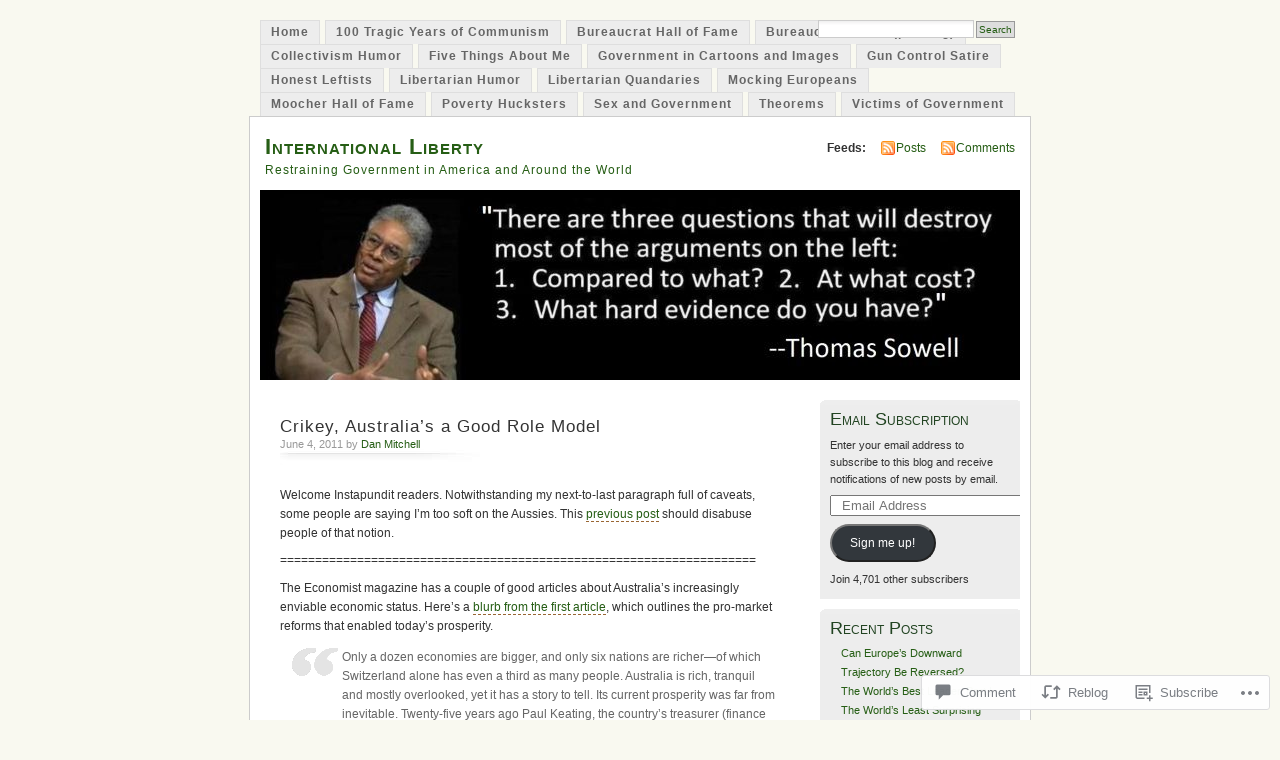

--- FILE ---
content_type: text/html; charset=UTF-8
request_url: https://danieljmitchell.wordpress.com/2011/06/04/crikey-australias-a-good-role-model/
body_size: 49579
content:
<!DOCTYPE html PUBLIC "-//W3C//DTD XHTML 1.0 Transitional//EN" "http://www.w3.org/TR/xhtml1/DTD/xhtml1-transitional.dtd">
<html xmlns="http://www.w3.org/1999/xhtml" lang="en">
<head profile="http://gmpg.org/xfn/11">
<meta http-equiv="Content-Type" content="text/html; charset=UTF-8" />
<title>Crikey, Australia&#8217;s a Good Role Model | International Liberty</title>
<link rel="pingback" href="https://danieljmitchell.wordpress.com/xmlrpc.php" />
<meta name='robots' content='max-image-preview:large' />
<link rel='dns-prefetch' href='//s0.wp.com' />
<link rel='dns-prefetch' href='//widgets.wp.com' />
<link rel="alternate" type="application/rss+xml" title="International Liberty &raquo; Feed" href="https://danieljmitchell.wordpress.com/feed/" />
<link rel="alternate" type="application/rss+xml" title="International Liberty &raquo; Comments Feed" href="https://danieljmitchell.wordpress.com/comments/feed/" />
<link rel="alternate" type="application/rss+xml" title="International Liberty &raquo; Crikey, Australia&#8217;s a Good Role&nbsp;Model Comments Feed" href="https://danieljmitchell.wordpress.com/2011/06/04/crikey-australias-a-good-role-model/feed/" />
	<script type="text/javascript">
		/* <![CDATA[ */
		function addLoadEvent(func) {
			var oldonload = window.onload;
			if (typeof window.onload != 'function') {
				window.onload = func;
			} else {
				window.onload = function () {
					oldonload();
					func();
				}
			}
		}
		/* ]]> */
	</script>
	<link crossorigin='anonymous' rel='stylesheet' id='all-css-0-1' href='/_static/??-eJx9jFEKwkAMBS/kGqqV+iOepW5jTXc3CSaL9PZaEQQp/jwYeDPw0BCFHdmh1KC5jsQGE7r2MX0YisgyQ81ocMfcOw5BxfyHttFsA+vJTAm/4Tf9uxNficln8BuWl6j1AoXM5yySFvFcTk132O+Obde00xMJa0rZ&cssminify=yes' type='text/css' media='all' />
<style id='wp-emoji-styles-inline-css'>

	img.wp-smiley, img.emoji {
		display: inline !important;
		border: none !important;
		box-shadow: none !important;
		height: 1em !important;
		width: 1em !important;
		margin: 0 0.07em !important;
		vertical-align: -0.1em !important;
		background: none !important;
		padding: 0 !important;
	}
/*# sourceURL=wp-emoji-styles-inline-css */
</style>
<link crossorigin='anonymous' rel='stylesheet' id='all-css-2-1' href='/wp-content/plugins/gutenberg-core/v22.4.0/build/styles/block-library/style.min.css?m=1768935615i&cssminify=yes' type='text/css' media='all' />
<style id='wp-block-library-inline-css'>
.has-text-align-justify {
	text-align:justify;
}
.has-text-align-justify{text-align:justify;}

/*# sourceURL=wp-block-library-inline-css */
</style><style id='global-styles-inline-css'>
:root{--wp--preset--aspect-ratio--square: 1;--wp--preset--aspect-ratio--4-3: 4/3;--wp--preset--aspect-ratio--3-4: 3/4;--wp--preset--aspect-ratio--3-2: 3/2;--wp--preset--aspect-ratio--2-3: 2/3;--wp--preset--aspect-ratio--16-9: 16/9;--wp--preset--aspect-ratio--9-16: 9/16;--wp--preset--color--black: #000000;--wp--preset--color--cyan-bluish-gray: #abb8c3;--wp--preset--color--white: #ffffff;--wp--preset--color--pale-pink: #f78da7;--wp--preset--color--vivid-red: #cf2e2e;--wp--preset--color--luminous-vivid-orange: #ff6900;--wp--preset--color--luminous-vivid-amber: #fcb900;--wp--preset--color--light-green-cyan: #7bdcb5;--wp--preset--color--vivid-green-cyan: #00d084;--wp--preset--color--pale-cyan-blue: #8ed1fc;--wp--preset--color--vivid-cyan-blue: #0693e3;--wp--preset--color--vivid-purple: #9b51e0;--wp--preset--gradient--vivid-cyan-blue-to-vivid-purple: linear-gradient(135deg,rgb(6,147,227) 0%,rgb(155,81,224) 100%);--wp--preset--gradient--light-green-cyan-to-vivid-green-cyan: linear-gradient(135deg,rgb(122,220,180) 0%,rgb(0,208,130) 100%);--wp--preset--gradient--luminous-vivid-amber-to-luminous-vivid-orange: linear-gradient(135deg,rgb(252,185,0) 0%,rgb(255,105,0) 100%);--wp--preset--gradient--luminous-vivid-orange-to-vivid-red: linear-gradient(135deg,rgb(255,105,0) 0%,rgb(207,46,46) 100%);--wp--preset--gradient--very-light-gray-to-cyan-bluish-gray: linear-gradient(135deg,rgb(238,238,238) 0%,rgb(169,184,195) 100%);--wp--preset--gradient--cool-to-warm-spectrum: linear-gradient(135deg,rgb(74,234,220) 0%,rgb(151,120,209) 20%,rgb(207,42,186) 40%,rgb(238,44,130) 60%,rgb(251,105,98) 80%,rgb(254,248,76) 100%);--wp--preset--gradient--blush-light-purple: linear-gradient(135deg,rgb(255,206,236) 0%,rgb(152,150,240) 100%);--wp--preset--gradient--blush-bordeaux: linear-gradient(135deg,rgb(254,205,165) 0%,rgb(254,45,45) 50%,rgb(107,0,62) 100%);--wp--preset--gradient--luminous-dusk: linear-gradient(135deg,rgb(255,203,112) 0%,rgb(199,81,192) 50%,rgb(65,88,208) 100%);--wp--preset--gradient--pale-ocean: linear-gradient(135deg,rgb(255,245,203) 0%,rgb(182,227,212) 50%,rgb(51,167,181) 100%);--wp--preset--gradient--electric-grass: linear-gradient(135deg,rgb(202,248,128) 0%,rgb(113,206,126) 100%);--wp--preset--gradient--midnight: linear-gradient(135deg,rgb(2,3,129) 0%,rgb(40,116,252) 100%);--wp--preset--font-size--small: 13px;--wp--preset--font-size--medium: 20px;--wp--preset--font-size--large: 36px;--wp--preset--font-size--x-large: 42px;--wp--preset--font-family--albert-sans: 'Albert Sans', sans-serif;--wp--preset--font-family--alegreya: Alegreya, serif;--wp--preset--font-family--arvo: Arvo, serif;--wp--preset--font-family--bodoni-moda: 'Bodoni Moda', serif;--wp--preset--font-family--bricolage-grotesque: 'Bricolage Grotesque', sans-serif;--wp--preset--font-family--cabin: Cabin, sans-serif;--wp--preset--font-family--chivo: Chivo, sans-serif;--wp--preset--font-family--commissioner: Commissioner, sans-serif;--wp--preset--font-family--cormorant: Cormorant, serif;--wp--preset--font-family--courier-prime: 'Courier Prime', monospace;--wp--preset--font-family--crimson-pro: 'Crimson Pro', serif;--wp--preset--font-family--dm-mono: 'DM Mono', monospace;--wp--preset--font-family--dm-sans: 'DM Sans', sans-serif;--wp--preset--font-family--dm-serif-display: 'DM Serif Display', serif;--wp--preset--font-family--domine: Domine, serif;--wp--preset--font-family--eb-garamond: 'EB Garamond', serif;--wp--preset--font-family--epilogue: Epilogue, sans-serif;--wp--preset--font-family--fahkwang: Fahkwang, sans-serif;--wp--preset--font-family--figtree: Figtree, sans-serif;--wp--preset--font-family--fira-sans: 'Fira Sans', sans-serif;--wp--preset--font-family--fjalla-one: 'Fjalla One', sans-serif;--wp--preset--font-family--fraunces: Fraunces, serif;--wp--preset--font-family--gabarito: Gabarito, system-ui;--wp--preset--font-family--ibm-plex-mono: 'IBM Plex Mono', monospace;--wp--preset--font-family--ibm-plex-sans: 'IBM Plex Sans', sans-serif;--wp--preset--font-family--ibarra-real-nova: 'Ibarra Real Nova', serif;--wp--preset--font-family--instrument-serif: 'Instrument Serif', serif;--wp--preset--font-family--inter: Inter, sans-serif;--wp--preset--font-family--josefin-sans: 'Josefin Sans', sans-serif;--wp--preset--font-family--jost: Jost, sans-serif;--wp--preset--font-family--libre-baskerville: 'Libre Baskerville', serif;--wp--preset--font-family--libre-franklin: 'Libre Franklin', sans-serif;--wp--preset--font-family--literata: Literata, serif;--wp--preset--font-family--lora: Lora, serif;--wp--preset--font-family--merriweather: Merriweather, serif;--wp--preset--font-family--montserrat: Montserrat, sans-serif;--wp--preset--font-family--newsreader: Newsreader, serif;--wp--preset--font-family--noto-sans-mono: 'Noto Sans Mono', sans-serif;--wp--preset--font-family--nunito: Nunito, sans-serif;--wp--preset--font-family--open-sans: 'Open Sans', sans-serif;--wp--preset--font-family--overpass: Overpass, sans-serif;--wp--preset--font-family--pt-serif: 'PT Serif', serif;--wp--preset--font-family--petrona: Petrona, serif;--wp--preset--font-family--piazzolla: Piazzolla, serif;--wp--preset--font-family--playfair-display: 'Playfair Display', serif;--wp--preset--font-family--plus-jakarta-sans: 'Plus Jakarta Sans', sans-serif;--wp--preset--font-family--poppins: Poppins, sans-serif;--wp--preset--font-family--raleway: Raleway, sans-serif;--wp--preset--font-family--roboto: Roboto, sans-serif;--wp--preset--font-family--roboto-slab: 'Roboto Slab', serif;--wp--preset--font-family--rubik: Rubik, sans-serif;--wp--preset--font-family--rufina: Rufina, serif;--wp--preset--font-family--sora: Sora, sans-serif;--wp--preset--font-family--source-sans-3: 'Source Sans 3', sans-serif;--wp--preset--font-family--source-serif-4: 'Source Serif 4', serif;--wp--preset--font-family--space-mono: 'Space Mono', monospace;--wp--preset--font-family--syne: Syne, sans-serif;--wp--preset--font-family--texturina: Texturina, serif;--wp--preset--font-family--urbanist: Urbanist, sans-serif;--wp--preset--font-family--work-sans: 'Work Sans', sans-serif;--wp--preset--spacing--20: 0.44rem;--wp--preset--spacing--30: 0.67rem;--wp--preset--spacing--40: 1rem;--wp--preset--spacing--50: 1.5rem;--wp--preset--spacing--60: 2.25rem;--wp--preset--spacing--70: 3.38rem;--wp--preset--spacing--80: 5.06rem;--wp--preset--shadow--natural: 6px 6px 9px rgba(0, 0, 0, 0.2);--wp--preset--shadow--deep: 12px 12px 50px rgba(0, 0, 0, 0.4);--wp--preset--shadow--sharp: 6px 6px 0px rgba(0, 0, 0, 0.2);--wp--preset--shadow--outlined: 6px 6px 0px -3px rgb(255, 255, 255), 6px 6px rgb(0, 0, 0);--wp--preset--shadow--crisp: 6px 6px 0px rgb(0, 0, 0);}:where(body) { margin: 0; }:where(.is-layout-flex){gap: 0.5em;}:where(.is-layout-grid){gap: 0.5em;}body .is-layout-flex{display: flex;}.is-layout-flex{flex-wrap: wrap;align-items: center;}.is-layout-flex > :is(*, div){margin: 0;}body .is-layout-grid{display: grid;}.is-layout-grid > :is(*, div){margin: 0;}body{padding-top: 0px;padding-right: 0px;padding-bottom: 0px;padding-left: 0px;}:root :where(.wp-element-button, .wp-block-button__link){background-color: #32373c;border-width: 0;color: #fff;font-family: inherit;font-size: inherit;font-style: inherit;font-weight: inherit;letter-spacing: inherit;line-height: inherit;padding-top: calc(0.667em + 2px);padding-right: calc(1.333em + 2px);padding-bottom: calc(0.667em + 2px);padding-left: calc(1.333em + 2px);text-decoration: none;text-transform: inherit;}.has-black-color{color: var(--wp--preset--color--black) !important;}.has-cyan-bluish-gray-color{color: var(--wp--preset--color--cyan-bluish-gray) !important;}.has-white-color{color: var(--wp--preset--color--white) !important;}.has-pale-pink-color{color: var(--wp--preset--color--pale-pink) !important;}.has-vivid-red-color{color: var(--wp--preset--color--vivid-red) !important;}.has-luminous-vivid-orange-color{color: var(--wp--preset--color--luminous-vivid-orange) !important;}.has-luminous-vivid-amber-color{color: var(--wp--preset--color--luminous-vivid-amber) !important;}.has-light-green-cyan-color{color: var(--wp--preset--color--light-green-cyan) !important;}.has-vivid-green-cyan-color{color: var(--wp--preset--color--vivid-green-cyan) !important;}.has-pale-cyan-blue-color{color: var(--wp--preset--color--pale-cyan-blue) !important;}.has-vivid-cyan-blue-color{color: var(--wp--preset--color--vivid-cyan-blue) !important;}.has-vivid-purple-color{color: var(--wp--preset--color--vivid-purple) !important;}.has-black-background-color{background-color: var(--wp--preset--color--black) !important;}.has-cyan-bluish-gray-background-color{background-color: var(--wp--preset--color--cyan-bluish-gray) !important;}.has-white-background-color{background-color: var(--wp--preset--color--white) !important;}.has-pale-pink-background-color{background-color: var(--wp--preset--color--pale-pink) !important;}.has-vivid-red-background-color{background-color: var(--wp--preset--color--vivid-red) !important;}.has-luminous-vivid-orange-background-color{background-color: var(--wp--preset--color--luminous-vivid-orange) !important;}.has-luminous-vivid-amber-background-color{background-color: var(--wp--preset--color--luminous-vivid-amber) !important;}.has-light-green-cyan-background-color{background-color: var(--wp--preset--color--light-green-cyan) !important;}.has-vivid-green-cyan-background-color{background-color: var(--wp--preset--color--vivid-green-cyan) !important;}.has-pale-cyan-blue-background-color{background-color: var(--wp--preset--color--pale-cyan-blue) !important;}.has-vivid-cyan-blue-background-color{background-color: var(--wp--preset--color--vivid-cyan-blue) !important;}.has-vivid-purple-background-color{background-color: var(--wp--preset--color--vivid-purple) !important;}.has-black-border-color{border-color: var(--wp--preset--color--black) !important;}.has-cyan-bluish-gray-border-color{border-color: var(--wp--preset--color--cyan-bluish-gray) !important;}.has-white-border-color{border-color: var(--wp--preset--color--white) !important;}.has-pale-pink-border-color{border-color: var(--wp--preset--color--pale-pink) !important;}.has-vivid-red-border-color{border-color: var(--wp--preset--color--vivid-red) !important;}.has-luminous-vivid-orange-border-color{border-color: var(--wp--preset--color--luminous-vivid-orange) !important;}.has-luminous-vivid-amber-border-color{border-color: var(--wp--preset--color--luminous-vivid-amber) !important;}.has-light-green-cyan-border-color{border-color: var(--wp--preset--color--light-green-cyan) !important;}.has-vivid-green-cyan-border-color{border-color: var(--wp--preset--color--vivid-green-cyan) !important;}.has-pale-cyan-blue-border-color{border-color: var(--wp--preset--color--pale-cyan-blue) !important;}.has-vivid-cyan-blue-border-color{border-color: var(--wp--preset--color--vivid-cyan-blue) !important;}.has-vivid-purple-border-color{border-color: var(--wp--preset--color--vivid-purple) !important;}.has-vivid-cyan-blue-to-vivid-purple-gradient-background{background: var(--wp--preset--gradient--vivid-cyan-blue-to-vivid-purple) !important;}.has-light-green-cyan-to-vivid-green-cyan-gradient-background{background: var(--wp--preset--gradient--light-green-cyan-to-vivid-green-cyan) !important;}.has-luminous-vivid-amber-to-luminous-vivid-orange-gradient-background{background: var(--wp--preset--gradient--luminous-vivid-amber-to-luminous-vivid-orange) !important;}.has-luminous-vivid-orange-to-vivid-red-gradient-background{background: var(--wp--preset--gradient--luminous-vivid-orange-to-vivid-red) !important;}.has-very-light-gray-to-cyan-bluish-gray-gradient-background{background: var(--wp--preset--gradient--very-light-gray-to-cyan-bluish-gray) !important;}.has-cool-to-warm-spectrum-gradient-background{background: var(--wp--preset--gradient--cool-to-warm-spectrum) !important;}.has-blush-light-purple-gradient-background{background: var(--wp--preset--gradient--blush-light-purple) !important;}.has-blush-bordeaux-gradient-background{background: var(--wp--preset--gradient--blush-bordeaux) !important;}.has-luminous-dusk-gradient-background{background: var(--wp--preset--gradient--luminous-dusk) !important;}.has-pale-ocean-gradient-background{background: var(--wp--preset--gradient--pale-ocean) !important;}.has-electric-grass-gradient-background{background: var(--wp--preset--gradient--electric-grass) !important;}.has-midnight-gradient-background{background: var(--wp--preset--gradient--midnight) !important;}.has-small-font-size{font-size: var(--wp--preset--font-size--small) !important;}.has-medium-font-size{font-size: var(--wp--preset--font-size--medium) !important;}.has-large-font-size{font-size: var(--wp--preset--font-size--large) !important;}.has-x-large-font-size{font-size: var(--wp--preset--font-size--x-large) !important;}.has-albert-sans-font-family{font-family: var(--wp--preset--font-family--albert-sans) !important;}.has-alegreya-font-family{font-family: var(--wp--preset--font-family--alegreya) !important;}.has-arvo-font-family{font-family: var(--wp--preset--font-family--arvo) !important;}.has-bodoni-moda-font-family{font-family: var(--wp--preset--font-family--bodoni-moda) !important;}.has-bricolage-grotesque-font-family{font-family: var(--wp--preset--font-family--bricolage-grotesque) !important;}.has-cabin-font-family{font-family: var(--wp--preset--font-family--cabin) !important;}.has-chivo-font-family{font-family: var(--wp--preset--font-family--chivo) !important;}.has-commissioner-font-family{font-family: var(--wp--preset--font-family--commissioner) !important;}.has-cormorant-font-family{font-family: var(--wp--preset--font-family--cormorant) !important;}.has-courier-prime-font-family{font-family: var(--wp--preset--font-family--courier-prime) !important;}.has-crimson-pro-font-family{font-family: var(--wp--preset--font-family--crimson-pro) !important;}.has-dm-mono-font-family{font-family: var(--wp--preset--font-family--dm-mono) !important;}.has-dm-sans-font-family{font-family: var(--wp--preset--font-family--dm-sans) !important;}.has-dm-serif-display-font-family{font-family: var(--wp--preset--font-family--dm-serif-display) !important;}.has-domine-font-family{font-family: var(--wp--preset--font-family--domine) !important;}.has-eb-garamond-font-family{font-family: var(--wp--preset--font-family--eb-garamond) !important;}.has-epilogue-font-family{font-family: var(--wp--preset--font-family--epilogue) !important;}.has-fahkwang-font-family{font-family: var(--wp--preset--font-family--fahkwang) !important;}.has-figtree-font-family{font-family: var(--wp--preset--font-family--figtree) !important;}.has-fira-sans-font-family{font-family: var(--wp--preset--font-family--fira-sans) !important;}.has-fjalla-one-font-family{font-family: var(--wp--preset--font-family--fjalla-one) !important;}.has-fraunces-font-family{font-family: var(--wp--preset--font-family--fraunces) !important;}.has-gabarito-font-family{font-family: var(--wp--preset--font-family--gabarito) !important;}.has-ibm-plex-mono-font-family{font-family: var(--wp--preset--font-family--ibm-plex-mono) !important;}.has-ibm-plex-sans-font-family{font-family: var(--wp--preset--font-family--ibm-plex-sans) !important;}.has-ibarra-real-nova-font-family{font-family: var(--wp--preset--font-family--ibarra-real-nova) !important;}.has-instrument-serif-font-family{font-family: var(--wp--preset--font-family--instrument-serif) !important;}.has-inter-font-family{font-family: var(--wp--preset--font-family--inter) !important;}.has-josefin-sans-font-family{font-family: var(--wp--preset--font-family--josefin-sans) !important;}.has-jost-font-family{font-family: var(--wp--preset--font-family--jost) !important;}.has-libre-baskerville-font-family{font-family: var(--wp--preset--font-family--libre-baskerville) !important;}.has-libre-franklin-font-family{font-family: var(--wp--preset--font-family--libre-franklin) !important;}.has-literata-font-family{font-family: var(--wp--preset--font-family--literata) !important;}.has-lora-font-family{font-family: var(--wp--preset--font-family--lora) !important;}.has-merriweather-font-family{font-family: var(--wp--preset--font-family--merriweather) !important;}.has-montserrat-font-family{font-family: var(--wp--preset--font-family--montserrat) !important;}.has-newsreader-font-family{font-family: var(--wp--preset--font-family--newsreader) !important;}.has-noto-sans-mono-font-family{font-family: var(--wp--preset--font-family--noto-sans-mono) !important;}.has-nunito-font-family{font-family: var(--wp--preset--font-family--nunito) !important;}.has-open-sans-font-family{font-family: var(--wp--preset--font-family--open-sans) !important;}.has-overpass-font-family{font-family: var(--wp--preset--font-family--overpass) !important;}.has-pt-serif-font-family{font-family: var(--wp--preset--font-family--pt-serif) !important;}.has-petrona-font-family{font-family: var(--wp--preset--font-family--petrona) !important;}.has-piazzolla-font-family{font-family: var(--wp--preset--font-family--piazzolla) !important;}.has-playfair-display-font-family{font-family: var(--wp--preset--font-family--playfair-display) !important;}.has-plus-jakarta-sans-font-family{font-family: var(--wp--preset--font-family--plus-jakarta-sans) !important;}.has-poppins-font-family{font-family: var(--wp--preset--font-family--poppins) !important;}.has-raleway-font-family{font-family: var(--wp--preset--font-family--raleway) !important;}.has-roboto-font-family{font-family: var(--wp--preset--font-family--roboto) !important;}.has-roboto-slab-font-family{font-family: var(--wp--preset--font-family--roboto-slab) !important;}.has-rubik-font-family{font-family: var(--wp--preset--font-family--rubik) !important;}.has-rufina-font-family{font-family: var(--wp--preset--font-family--rufina) !important;}.has-sora-font-family{font-family: var(--wp--preset--font-family--sora) !important;}.has-source-sans-3-font-family{font-family: var(--wp--preset--font-family--source-sans-3) !important;}.has-source-serif-4-font-family{font-family: var(--wp--preset--font-family--source-serif-4) !important;}.has-space-mono-font-family{font-family: var(--wp--preset--font-family--space-mono) !important;}.has-syne-font-family{font-family: var(--wp--preset--font-family--syne) !important;}.has-texturina-font-family{font-family: var(--wp--preset--font-family--texturina) !important;}.has-urbanist-font-family{font-family: var(--wp--preset--font-family--urbanist) !important;}.has-work-sans-font-family{font-family: var(--wp--preset--font-family--work-sans) !important;}
/*# sourceURL=global-styles-inline-css */
</style>

<style id='classic-theme-styles-inline-css'>
.wp-block-button__link{background-color:#32373c;border-radius:9999px;box-shadow:none;color:#fff;font-size:1.125em;padding:calc(.667em + 2px) calc(1.333em + 2px);text-decoration:none}.wp-block-file__button{background:#32373c;color:#fff}.wp-block-accordion-heading{margin:0}.wp-block-accordion-heading__toggle{background-color:inherit!important;color:inherit!important}.wp-block-accordion-heading__toggle:not(:focus-visible){outline:none}.wp-block-accordion-heading__toggle:focus,.wp-block-accordion-heading__toggle:hover{background-color:inherit!important;border:none;box-shadow:none;color:inherit;padding:var(--wp--preset--spacing--20,1em) 0;text-decoration:none}.wp-block-accordion-heading__toggle:focus-visible{outline:auto;outline-offset:0}
/*# sourceURL=/wp-content/plugins/gutenberg-core/v22.4.0/build/styles/block-library/classic.min.css */
</style>
<link crossorigin='anonymous' rel='stylesheet' id='all-css-4-1' href='/_static/??-eJx9j9sOwjAIhl/[base64]&cssminify=yes' type='text/css' media='all' />
<link rel='stylesheet' id='verbum-gutenberg-css-css' href='https://widgets.wp.com/verbum-block-editor/block-editor.css?ver=1738686361' media='all' />
<link crossorigin='anonymous' rel='stylesheet' id='all-css-6-1' href='/_static/??-eJx9i0EOgzAMBD9EaqFUFA6It0DkpgEnjrCjqr8HbumF0+5IM/DNxnFSTAr6wYgCuSwQg+iPmDe4Fh9OpIFKjcVkKj4kgR0XYn9eD6dV4V3kkQ2xmzVw+gPzpjnsVzrFsX09226w1vbrASUUPi4=&cssminify=yes' type='text/css' media='all' />
<link crossorigin='anonymous' rel='stylesheet' id='print-css-7-1' href='/wp-content/mu-plugins/global-print/global-print.css?m=1465851035i&cssminify=yes' type='text/css' media='print' />
<style id='jetpack-global-styles-frontend-style-inline-css'>
:root { --font-headings: unset; --font-base: unset; --font-headings-default: -apple-system,BlinkMacSystemFont,"Segoe UI",Roboto,Oxygen-Sans,Ubuntu,Cantarell,"Helvetica Neue",sans-serif; --font-base-default: -apple-system,BlinkMacSystemFont,"Segoe UI",Roboto,Oxygen-Sans,Ubuntu,Cantarell,"Helvetica Neue",sans-serif;}
/*# sourceURL=jetpack-global-styles-frontend-style-inline-css */
</style>
<link crossorigin='anonymous' rel='stylesheet' id='all-css-10-1' href='/_static/??-eJyNjcEKwjAQRH/IuFRT6kX8FNkmS5K6yQY3Qfx7bfEiXrwM82B4A49qnJRGpUHupnIPqSgs1Cq624chi6zhO5OCRryTR++fW00l7J3qDv43XVNxoOISsmEJol/wY2uR8vs3WggsM/I6uOTzMI3Hw8lOg11eUT1JKA==&cssminify=yes' type='text/css' media='all' />
<script type="text/javascript" id="jetpack_related-posts-js-extra">
/* <![CDATA[ */
var related_posts_js_options = {"post_heading":"h4"};
//# sourceURL=jetpack_related-posts-js-extra
/* ]]> */
</script>
<script type="text/javascript" id="wpcom-actionbar-placeholder-js-extra">
/* <![CDATA[ */
var actionbardata = {"siteID":"6571774","postID":"9387","siteURL":"https://danieljmitchell.wordpress.com","xhrURL":"https://danieljmitchell.wordpress.com/wp-admin/admin-ajax.php","nonce":"683dbee943","isLoggedIn":"","statusMessage":"","subsEmailDefault":"instantly","proxyScriptUrl":"https://s0.wp.com/wp-content/js/wpcom-proxy-request.js?m=1513050504i&amp;ver=20211021","shortlink":"https://wp.me/przCm-2rp","i18n":{"followedText":"New posts from this site will now appear in your \u003Ca href=\"https://wordpress.com/reader\"\u003EReader\u003C/a\u003E","foldBar":"Collapse this bar","unfoldBar":"Expand this bar","shortLinkCopied":"Shortlink copied to clipboard."}};
//# sourceURL=wpcom-actionbar-placeholder-js-extra
/* ]]> */
</script>
<script type="text/javascript" id="jetpack-mu-wpcom-settings-js-before">
/* <![CDATA[ */
var JETPACK_MU_WPCOM_SETTINGS = {"assetsUrl":"https://s0.wp.com/wp-content/mu-plugins/jetpack-mu-wpcom-plugin/moon/jetpack_vendor/automattic/jetpack-mu-wpcom/src/build/"};
//# sourceURL=jetpack-mu-wpcom-settings-js-before
/* ]]> */
</script>
<script crossorigin='anonymous' type='text/javascript'  src='/_static/??/wp-content/mu-plugins/jetpack-plugin/moon/_inc/build/related-posts/related-posts.min.js,/wp-content/js/rlt-proxy.js?m=1755006225j'></script>
<script type="text/javascript" id="rlt-proxy-js-after">
/* <![CDATA[ */
	rltInitialize( {"token":null,"iframeOrigins":["https:\/\/widgets.wp.com"]} );
//# sourceURL=rlt-proxy-js-after
/* ]]> */
</script>
<link rel="EditURI" type="application/rsd+xml" title="RSD" href="https://danieljmitchell.wordpress.com/xmlrpc.php?rsd" />
<meta name="generator" content="WordPress.com" />
<link rel="canonical" href="https://danieljmitchell.wordpress.com/2011/06/04/crikey-australias-a-good-role-model/" />
<link rel='shortlink' href='https://wp.me/przCm-2rp' />
<link rel="alternate" type="application/json+oembed" href="https://public-api.wordpress.com/oembed/?format=json&amp;url=https%3A%2F%2Fdanieljmitchell.wordpress.com%2F2011%2F06%2F04%2Fcrikey-australias-a-good-role-model%2F&amp;for=wpcom-auto-discovery" /><link rel="alternate" type="application/xml+oembed" href="https://public-api.wordpress.com/oembed/?format=xml&amp;url=https%3A%2F%2Fdanieljmitchell.wordpress.com%2F2011%2F06%2F04%2Fcrikey-australias-a-good-role-model%2F&amp;for=wpcom-auto-discovery" />
<!-- Jetpack Open Graph Tags -->
<meta property="og:type" content="article" />
<meta property="og:title" content="Crikey, Australia&#8217;s a Good Role Model" />
<meta property="og:url" content="https://danieljmitchell.wordpress.com/2011/06/04/crikey-australias-a-good-role-model/" />
<meta property="og:description" content="Welcome Instapundit readers. Notwithstanding my next-to-last paragraph full of caveats, some people are saying I&#8217;m too soft on the Aussies. This previous post should disabuse people of that n…" />
<meta property="article:published_time" content="2011-06-04T20:49:41+00:00" />
<meta property="article:modified_time" content="2011-06-05T15:16:09+00:00" />
<meta property="og:site_name" content="International Liberty" />
<meta property="og:image" content="https://danieljmitchell.wordpress.com/wp-content/uploads/2011/06/australia-freedom.jpg" />
<meta property="og:image:width" content="500" />
<meta property="og:image:height" content="168" />
<meta property="og:image:alt" content="" />
<meta property="og:locale" content="en_US" />
<meta property="fb:app_id" content="249643311490" />
<meta property="article:publisher" content="https://www.facebook.com/WordPresscom" />
<meta name="twitter:text:title" content="Crikey, Australia&#8217;s a Good Role&nbsp;Model" />
<meta name="twitter:image" content="https://danieljmitchell.wordpress.com/wp-content/uploads/2011/06/australia-freedom.jpg?w=640" />
<meta name="twitter:card" content="summary_large_image" />

<!-- End Jetpack Open Graph Tags -->
<link rel="shortcut icon" type="image/x-icon" href="https://secure.gravatar.com/blavatar/4632919122a407b436bc020e0051c58508090eb70b46006685f4908e7819dbca?s=32" sizes="16x16" />
<link rel="icon" type="image/x-icon" href="https://secure.gravatar.com/blavatar/4632919122a407b436bc020e0051c58508090eb70b46006685f4908e7819dbca?s=32" sizes="16x16" />
<link rel="apple-touch-icon" href="https://secure.gravatar.com/blavatar/4632919122a407b436bc020e0051c58508090eb70b46006685f4908e7819dbca?s=114" />
<link rel='openid.server' href='https://danieljmitchell.wordpress.com/?openidserver=1' />
<link rel='openid.delegate' href='https://danieljmitchell.wordpress.com/' />
<link rel="search" type="application/opensearchdescription+xml" href="https://danieljmitchell.wordpress.com/osd.xml" title="International Liberty" />
<link rel="search" type="application/opensearchdescription+xml" href="https://s1.wp.com/opensearch.xml" title="WordPress.com" />
		<style id="wpcom-hotfix-masterbar-style">
			@media screen and (min-width: 783px) {
				#wpadminbar .quicklinks li#wp-admin-bar-my-account.with-avatar > a img {
					margin-top: 5px;
				}
			}
		</style>
		<style type="text/css">.recentcomments a{display:inline !important;padding:0 !important;margin:0 !important;}</style>		<style type="text/css">
			.recentcomments a {
				display: inline !important;
				padding: 0 !important;
				margin: 0 !important;
			}

			table.recentcommentsavatartop img.avatar, table.recentcommentsavatarend img.avatar {
				border: 0px;
				margin: 0;
			}

			table.recentcommentsavatartop a, table.recentcommentsavatarend a {
				border: 0px !important;
				background-color: transparent !important;
			}

			td.recentcommentsavatarend, td.recentcommentsavatartop {
				padding: 0px 0px 1px 0px;
				margin: 0px;
			}

			td.recentcommentstextend {
				border: none !important;
				padding: 0px 0px 2px 10px;
			}

			.rtl td.recentcommentstextend {
				padding: 0px 10px 2px 0px;
			}

			td.recentcommentstexttop {
				border: none;
				padding: 0px 0px 0px 10px;
			}

			.rtl td.recentcommentstexttop {
				padding: 0px 10px 0px 0px;
			}
		</style>
		<meta name="description" content="Welcome Instapundit readers. Notwithstanding my next-to-last paragraph full of caveats, some people are saying I&#039;m too soft on the Aussies. This previous post should disabuse people of that notion. ==================================================================== The Economist magazine has a couple of good articles about Australia&#039;s increasingly enviable economic status. Here&#039;s a blurb from the first article, which outlines the&hellip;" />
<style type="text/css">
			#header h1 a,
		#header h2 {
			color: #265E15 !important;
		}
				#headerimage {
			background: url('https://danieljmitchell.wordpress.com/wp-content/uploads/2020/05/cropped-sowell.jpg') no-repeat;
			height: 200px;
		}
	</style>
<link crossorigin='anonymous' rel='stylesheet' id='all-css-0-3' href='/_static/??-eJyVjkEKwkAMRS9kG2rR4kI8irTpIGknyTCZ0OtXsRXc6fJ9Ho8PS6pQpQQpwF6l6A8SgymU1OO8MbCqwJ0EYYiKs4EtlEKu0ewAvxdYR4/BAPusbiF+pH34N/i+5BRHMB8MM6VC+pS/qGaSV/nG16Y7tZfu3DbHaQXdH15M&cssminify=yes' type='text/css' media='all' />
</head>
<body id="section-index" class="wp-singular post-template-default single single-post postid-9387 single-format-standard wp-theme-pubmistylook customizer-styles-applied jetpack-reblog-enabled">


<div id="navigation" class="clearfix">
		<div class="menu">
		<ul>
			<li ><a href="https://danieljmitchell.wordpress.com/" title="Home">Home</a></li>
			<li class="page_item page-item-39655"><a href="https://danieljmitchell.wordpress.com/100-years-of-communism/">100 Tragic Years of&nbsp;Communism</a></li>
<li class="page_item page-item-28871"><a href="https://danieljmitchell.wordpress.com/bureaucrat-hall-of-fame/">Bureaucrat Hall of&nbsp;Fame</a></li>
<li class="page_item page-item-28877"><a href="https://danieljmitchell.wordpress.com/death-tax-pending/">Bureaucrat Humor (pending)</a></li>
<li class="page_item page-item-42012"><a href="https://danieljmitchell.wordpress.com/socialism-communism-humor/">Collectivism Humor</a></li>
<li class="page_item page-item-2"><a href="https://danieljmitchell.wordpress.com/about/">Five Things About&nbsp;Me</a></li>
<li class="page_item page-item-28889"><a href="https://danieljmitchell.wordpress.com/government-in-cartoons/">Government in Cartoons and&nbsp;Images</a></li>
<li class="page_item page-item-44323"><a href="https://danieljmitchell.wordpress.com/gun-control-satire/">Gun Control Satire</a></li>
<li class="page_item page-item-32093"><a href="https://danieljmitchell.wordpress.com/honest-leftists/">Honest Leftists</a></li>
<li class="page_item page-item-34763"><a href="https://danieljmitchell.wordpress.com/libertarian-humor-pro-and-con/">Libertarian Humor</a></li>
<li class="page_item page-item-28899"><a href="https://danieljmitchell.wordpress.com/libertarian-quandaries/">Libertarian Quandaries</a></li>
<li class="page_item page-item-34116"><a href="https://danieljmitchell.wordpress.com/mocking-europeans/">Mocking Europeans</a></li>
<li class="page_item page-item-28868"><a href="https://danieljmitchell.wordpress.com/the-moocher-hall-of-fame/">Moocher Hall of&nbsp;Fame</a></li>
<li class="page_item page-item-47236"><a href="https://danieljmitchell.wordpress.com/poverty-hucksters/">Poverty Hucksters</a></li>
<li class="page_item page-item-34113"><a href="https://danieljmitchell.wordpress.com/sex-and-government/">Sex and Government</a></li>
<li class="page_item page-item-86251"><a href="https://danieljmitchell.wordpress.com/theorems/">Theorems</a></li>
<li class="page_item page-item-28890"><a href="https://danieljmitchell.wordpress.com/victims-of-government/">Victims of Government</a></li>
									<li class="search"><form method="get" id="searchform" action="https://danieljmitchell.wordpress.com"><input type="text" class="textbox" value="" name="s" id="s" /><input type="submit" id="searchsubmit" value="Search" /></form></li>
					</ul>
	</div>
</div><!-- end id:navigation -->

<div id="container">

<div id="header">
<h1><a href="https://danieljmitchell.wordpress.com/" title="International Liberty">International Liberty</a></h1>
<h2>Restraining Government in America and Around the World</h2>
</div><!-- end id:header -->


	
		<div id="feedarea">
	<dl>
		<dt><strong>Feeds:</strong></dt>

			<dd><a href="https://danieljmitchell.wordpress.com/feed/">Posts</a></dd>
	
			<dd><a href="https://danieljmitchell.wordpress.com/comments/feed/">Comments</a></dd>
		</dl>
	</div><!-- end id:feedarea -->
	
	<div id="headerimage">
</div><!-- end id:headerimage -->

<div id="content">
<div id="content-main">

		
						
			<div class="post-9387 post type-post status-publish format-standard hentry category-australia category-competitiveness category-economics category-free-markets category-privatization category-social-security category-social-security-privatization tag-australia tag-economic-reform tag-economics tag-free-markets tag-social-security tag-social-security-privatization tag-social-security-reform tag-superannuation" id="post-9387">
				<div class="posttitle">
					<h2>Crikey, Australia&#8217;s a Good Role&nbsp;Model</h2>
					<p class="post-info">June 4, 2011 by <a href="https://danieljmitchell.wordpress.com/author/danieljmitchell/" title="Posts by Dan Mitchell">Dan Mitchell</a>  </p>
				</div>

				<div class="entry">
					<p>Welcome Instapundit readers. Notwithstanding my next-to-last paragraph full of caveats, some people are saying I&#8217;m too soft on the Aussies. This <a href="https://danieljmitchell.wordpress.com/2010/10/18/australia-a-great-country-with-a-bad-government/">previous post</a> should disabuse people of that notion.</p>
<p>====================================================================</p>
<p>The Economist magazine has a couple of good articles about Australia&#8217;s increasingly enviable economic status. Here&#8217;s a <a href="http://www.economist.com/node/18719530">blurb from the first article</a>, which outlines the pro-market reforms that enabled today&#8217;s prosperity.</p>
<blockquote><p>Only a dozen economies are bigger, and only six nations are richer—of which Switzerland alone has even a third as many people. Australia is rich, tranquil and mostly overlooked, yet it has a story to tell. Its current prosperity was far from inevitable. Twenty-five years ago Paul Keating, the country’s treasurer (finance minister), declared that if Australia failed to reform it would become a banana republic. Barely five years later, after a nasty recession, the country began a period of uninterrupted economic expansion matched by no other rich country. It continues to this day. This special report will explain how this has come about and ask whether it can last. &#8230;With the popular, politically astute Mr Hawke presiding, and the coruscating, aggressive Mr Keating doing most of the pushing, this Labor government floated the Australian dollar, deregulated the financial system, abolished import quotas and cut tariffs. The reforms were continued by Mr Keating when he took over as prime minister in 1991, and then by the Liberal-led (which in Australia means conservative-led) coalition government of John Howard and his treasurer, Peter Costello, after 1996. &#8230;By 2003 the effective rate of protection in manufacturing had fallen from about 35% in the 1970s to 5%. Foreign banks had been allowed to compete. Airlines, shipping and telecoms had been deregulated. The labour market had been largely freed, with centralised wage-fixing replaced by enterprise bargaining. State-owned firms had been privatised. &#8230;the double taxation of dividends ended. Corporate and income taxes had both been cut.</p></blockquote>
<p>This chart (click for a larger image), from <a href="www.freetheworld.com">Economic Freedom of the World</a>, presents a more rigorous look at this period. It shows how Australia&#8217;s economic freedom ranking had dropped to as low at 19 (out of 72 nations measured) and now is up to 8 (out of 114 nations measured). This is akin to moving from the 74th percentile to the 94th percentile.</p>
<p><a href="https://danieljmitchell.wordpress.com/wp-content/uploads/2011/06/australia-freedom.jpg"><img data-attachment-id="9388" data-permalink="https://danieljmitchell.wordpress.com/2011/06/04/crikey-australias-a-good-role-model/australia-freedom/" data-orig-file="https://danieljmitchell.wordpress.com/wp-content/uploads/2011/06/australia-freedom.jpg" data-orig-size="859,289" data-comments-opened="1" data-image-meta="{&quot;aperture&quot;:&quot;0&quot;,&quot;credit&quot;:&quot;&quot;,&quot;camera&quot;:&quot;&quot;,&quot;caption&quot;:&quot;&quot;,&quot;created_timestamp&quot;:&quot;0&quot;,&quot;copyright&quot;:&quot;&quot;,&quot;focal_length&quot;:&quot;0&quot;,&quot;iso&quot;:&quot;0&quot;,&quot;shutter_speed&quot;:&quot;0&quot;,&quot;title&quot;:&quot;&quot;}" data-image-title="Australia Freedom" data-image-description="" data-image-caption="" data-medium-file="https://danieljmitchell.wordpress.com/wp-content/uploads/2011/06/australia-freedom.jpg?w=300" data-large-file="https://danieljmitchell.wordpress.com/wp-content/uploads/2011/06/australia-freedom.jpg?w=500" src="https://danieljmitchell.wordpress.com/wp-content/uploads/2011/06/australia-freedom.jpg?w=500&#038;h=168" alt="" title="Australia Freedom" width="500" height="168" class="alignnone size-full wp-image-9388" srcset="https://danieljmitchell.wordpress.com/wp-content/uploads/2011/06/australia-freedom.jpg?w=500&amp;h=168 500w, https://danieljmitchell.wordpress.com/wp-content/uploads/2011/06/australia-freedom.jpg?w=150&amp;h=50 150w, https://danieljmitchell.wordpress.com/wp-content/uploads/2011/06/australia-freedom.jpg?w=300&amp;h=101 300w, https://danieljmitchell.wordpress.com/wp-content/uploads/2011/06/australia-freedom.jpg?w=768&amp;h=258 768w, https://danieljmitchell.wordpress.com/wp-content/uploads/2011/06/australia-freedom.jpg 859w" sizes="(max-width: 500px) 100vw, 500px" /></a></p>
<p>There is also an <a href="http://www.economist.com/node/18719616">accompanying article about Australia&#8217;s private Social Security system</a>. Called superannuation, these personal accounts have generated tremendous results.</p>
<blockquote><p>&#8230;most Australian workers, over 8m in total, now have a private nest-egg for their old age. No tax is paid when members withdraw from their fund; they can take all they want as a lump sum, subject to a limit, or buy an annuity. Aussies are now a nation of capitalists. At the same time the state pension system, and therefore the taxpayer, is being progressively relieved of most of the burden of retirement provision, since eligibility for the state pension depends on both assets and income. As supers take over, the provision for old folks’ incomes will be almost entirely based on defined contributions, not defined benefits. So Australia is in the happy position of not having to worry too much about the pension implications of an ageing population&#8230; The supers&#8230;have created a pool of capital in Australia that might not otherwise have existed. Collectively worth about $1.3 trillion—much the same as GDP—they have made Australia the world’s fourth-largest market for pension savings. </p></blockquote>
<p>Australia is not exactly Hong Kong. Marginal tax rates are still far too high. The burden of government spending is lower than in the United States, but is still far too onerous. Nonetheless, the Aussies have made impressive strides in reducing the overall size, scope, and level of government interference and intervention. And this has translated into much better economic performance.</p>
<p>This video uses the Economic Freedom of the World index to explain why comprehensive free market reforms (like Australia) generate the best results.</p>
<span class="embed-youtube" style="text-align:center; display: block;"><iframe class="youtube-player" width="500" height="282" src="https://www.youtube.com/embed/jCaUA5l_bYc?version=3&#038;rel=1&#038;showsearch=0&#038;showinfo=1&#038;iv_load_policy=1&#038;fs=1&#038;hl=en&#038;autohide=2&#038;wmode=transparent" allowfullscreen="true" style="border:0;" sandbox="allow-scripts allow-same-origin allow-popups allow-presentation allow-popups-to-escape-sandbox"></iframe></span>
<div id="jp-post-flair" class="sharedaddy sd-rating-enabled sd-like-enabled sd-sharing-enabled"><div class="sd-block sd-rating"><h3 class="sd-title">Rate this:</h3><div class="cs-rating pd-rating" id="pd_rating_holder_176298_post_9387"></div></div><div class="sharedaddy sd-sharing-enabled"><div class="robots-nocontent sd-block sd-social sd-social-icon-text sd-sharing"><h3 class="sd-title">Share this:</h3><div class="sd-content"><ul><li class="share-print"><a rel="nofollow noopener noreferrer"
				data-shared="sharing-print-9387"
				class="share-print sd-button share-icon"
				href="https://danieljmitchell.wordpress.com/2011/06/04/crikey-australias-a-good-role-model/#print?share=print"
				target="_blank"
				aria-labelledby="sharing-print-9387"
				>
				<span id="sharing-print-9387" hidden>Print (Opens in new window)</span>
				<span>Print</span>
			</a></li><li class="share-email"><a rel="nofollow noopener noreferrer"
				data-shared="sharing-email-9387"
				class="share-email sd-button share-icon"
				href="mailto:?subject=%5BShared%20Post%5D%20Crikey%2C%20Australia%27s%20a%20Good%20Role%20Model&#038;body=https%3A%2F%2Fdanieljmitchell.wordpress.com%2F2011%2F06%2F04%2Fcrikey-australias-a-good-role-model%2F&#038;share=email"
				target="_blank"
				aria-labelledby="sharing-email-9387"
				data-email-share-error-title="Do you have email set up?" data-email-share-error-text="If you&#039;re having problems sharing via email, you might not have email set up for your browser. You may need to create a new email yourself." data-email-share-nonce="df1cce0c2e" data-email-share-track-url="https://danieljmitchell.wordpress.com/2011/06/04/crikey-australias-a-good-role-model/?share=email">
				<span id="sharing-email-9387" hidden>Email a link to a friend (Opens in new window)</span>
				<span>Email</span>
			</a></li><li class="share-facebook"><a rel="nofollow noopener noreferrer"
				data-shared="sharing-facebook-9387"
				class="share-facebook sd-button share-icon"
				href="https://danieljmitchell.wordpress.com/2011/06/04/crikey-australias-a-good-role-model/?share=facebook"
				target="_blank"
				aria-labelledby="sharing-facebook-9387"
				>
				<span id="sharing-facebook-9387" hidden>Share on Facebook (Opens in new window)</span>
				<span>Facebook</span>
			</a></li><li class="share-twitter"><a rel="nofollow noopener noreferrer"
				data-shared="sharing-twitter-9387"
				class="share-twitter sd-button share-icon"
				href="https://danieljmitchell.wordpress.com/2011/06/04/crikey-australias-a-good-role-model/?share=twitter"
				target="_blank"
				aria-labelledby="sharing-twitter-9387"
				>
				<span id="sharing-twitter-9387" hidden>Share on X (Opens in new window)</span>
				<span>X</span>
			</a></li><li><a href="#" class="sharing-anchor sd-button share-more"><span>More</span></a></li><li class="share-end"></li></ul><div class="sharing-hidden"><div class="inner" style="display: none;"><ul><li class="share-custom share-custom-delicious"><a rel="nofollow noopener noreferrer"
				data-shared="sharing-custom-9387"
				class="share-custom share-custom-delicious sd-button share-icon"
				href="https://danieljmitchell.wordpress.com/2011/06/04/crikey-australias-a-good-role-model/?share=custom-1289853202"
				target="_blank"
				aria-labelledby="sharing-custom-9387"
				>
				<span id="sharing-custom-9387" hidden>Share on delicious (Opens in new window)</span>
				<span style="background-image:url(&quot;http://sunburntkamel.wordpress.com/files/2006/11/delicious.gif&quot;);">delicious</span>
			</a></li><li class="share-custom share-custom-fark"><a rel="nofollow noopener noreferrer"
				data-shared="sharing-custom-9387"
				class="share-custom share-custom-fark sd-button share-icon"
				href="https://danieljmitchell.wordpress.com/2011/06/04/crikey-australias-a-good-role-model/?share=custom-1289851553"
				target="_blank"
				aria-labelledby="sharing-custom-9387"
				>
				<span id="sharing-custom-9387" hidden>Share on Fark (Opens in new window)</span>
				<span style="background-image:url(&quot;http://img.fark.net/pub/FarkItButton2_16x16.gif&quot;);">Fark</span>
			</a></li><li class="share-custom share-custom-linkedin"><a rel="nofollow noopener noreferrer"
				data-shared="sharing-custom-9387"
				class="share-custom share-custom-linkedin sd-button share-icon"
				href="https://danieljmitchell.wordpress.com/2011/06/04/crikey-australias-a-good-role-model/?share=custom-1289852513"
				target="_blank"
				aria-labelledby="sharing-custom-9387"
				>
				<span id="sharing-custom-9387" hidden>Share on LinkedIn (Opens in new window)</span>
				<span style="background-image:url(&quot;http://icons.iconarchive.com/icons/deleket/sleek-xp-software/16/Linked-In-icon.png&quot;);">LinkedIn</span>
			</a></li><li class="share-reddit"><a rel="nofollow noopener noreferrer"
				data-shared="sharing-reddit-9387"
				class="share-reddit sd-button share-icon"
				href="https://danieljmitchell.wordpress.com/2011/06/04/crikey-australias-a-good-role-model/?share=reddit"
				target="_blank"
				aria-labelledby="sharing-reddit-9387"
				>
				<span id="sharing-reddit-9387" hidden>Share on Reddit (Opens in new window)</span>
				<span>Reddit</span>
			</a></li><li class="share-end"></li></ul></div></div></div></div></div><div class='sharedaddy sd-block sd-like jetpack-likes-widget-wrapper jetpack-likes-widget-unloaded' id='like-post-wrapper-6571774-9387-697704fe5e040' data-src='//widgets.wp.com/likes/index.html?ver=20260126#blog_id=6571774&amp;post_id=9387&amp;origin=danieljmitchell.wordpress.com&amp;obj_id=6571774-9387-697704fe5e040' data-name='like-post-frame-6571774-9387-697704fe5e040' data-title='Like or Reblog'><div class='likes-widget-placeholder post-likes-widget-placeholder' style='height: 55px;'><span class='button'><span>Like</span></span> <span class='loading'>Loading...</span></div><span class='sd-text-color'></span><a class='sd-link-color'></a></div>
<div id='jp-relatedposts' class='jp-relatedposts' >
	<h3 class="jp-relatedposts-headline"><em>Related</em></h3>
</div></div>									</div>

				<p class="postmetadata">
					Posted in <a href="https://danieljmitchell.wordpress.com/category/australia/" rel="category tag">Australia</a>, <a href="https://danieljmitchell.wordpress.com/category/competitiveness/" rel="category tag">Competitiveness</a>, <a href="https://danieljmitchell.wordpress.com/category/economics/" rel="category tag">Economics</a>, <a href="https://danieljmitchell.wordpress.com/category/free-markets/" rel="category tag">Free Markets</a>, <a href="https://danieljmitchell.wordpress.com/category/privatization/" rel="category tag">Privatization</a>, <a href="https://danieljmitchell.wordpress.com/category/social-security/" rel="category tag">Social Security</a>, <a href="https://danieljmitchell.wordpress.com/category/social-security-privatization/" rel="category tag">Social Security Privatization</a> | Tagged <a href="https://danieljmitchell.wordpress.com/tag/australia/" rel="tag">Australia</a>, <a href="https://danieljmitchell.wordpress.com/tag/economic-reform/" rel="tag">Economic Reform</a>, <a href="https://danieljmitchell.wordpress.com/tag/economics/" rel="tag">Economics</a>, <a href="https://danieljmitchell.wordpress.com/tag/free-markets/" rel="tag">Free Markets</a>, <a href="https://danieljmitchell.wordpress.com/tag/social-security/" rel="tag">Social Security</a>, <a href="https://danieljmitchell.wordpress.com/tag/social-security-privatization/" rel="tag">Social Security Privatization</a>, <a href="https://danieljmitchell.wordpress.com/tag/social-security-reform/" rel="tag">Social Security Reform</a>, <a href="https://danieljmitchell.wordpress.com/tag/superannuation/" rel="tag">Superannuation</a> | 											105 Comments									</p>
				
<!-- You can start editing here. -->

<h3 id="comments">105 Responses</h3>

	<ol class="commentlist">
			<li class="pingback even thread-even depth-1" id="comment-418776">
		<div id="div-comment-418776">
		<div class="cmtinfo"><em> on <a href="#comment-418776" title="">August 12, 2025 at 9:59 am</a></em>  <cite><a href="https://danieljmitchell.wordpress.com/2025/08/12/australia-superior-private-social-security-system/" class="url" rel="ugc">Australia Superior Private Social Security System | International Liberty</a></cite></div>
						<p>[&#8230;] wonder I&#8217;m a big fan of Australia&#8217;s system (as are [&#8230;]</p>
			<br style="clear: both" />
		</div>
</li><!-- #comment-## -->
		<li class="pingback odd alt thread-odd thread-alt depth-1" id="comment-397551">
		<div id="div-comment-397551">
		<div class="cmtinfo"><em> on <a href="#comment-397551" title="">May 25, 2023 at 5:21 pm</a></em>  <cite><a href="http://thedailyhatch.org/2023/05/25/dan-mitchell-i-sometimes-speculate-that-our-friends-on-the-left-are-more-motivated-by-a-disdain-for-the-rich-than-they-are-by-any-desire-to-help-the-less-fortunate-" class="url" rel="ugc external nofollow">Dan Mitchell: “I sometimes speculate that our friends on the left are more motivated by a disdain for the rich than they are by any desire to help the less fortunate (something that Margaret Thatcher observed many decades ago)” | The Daily Hatch</a></cite></div>
						<p>[&#8230;] you can see, Australia is&nbsp;doing very well, though the small tax havens like&nbsp;Monaco&nbsp;are world [&#8230;]</p>
			<br style="clear: both" />
		</div>
</li><!-- #comment-## -->
		<li class="pingback even thread-even depth-1" id="comment-396115">
		<div id="div-comment-396115">
		<div class="cmtinfo"><em> on <a href="#comment-396115" title="">May 5, 2023 at 2:34 am</a></em>  <cite><a href="http://thedailyhatch.org/2023/05/05/friedman-friday-daniel-mitchell-politicians-and-bureaucrats-are-self-interested-conduits-for-taking-money-from-one-group-of-people-and-giving-it-to-another-group-of" class="url" rel="ugc external nofollow">FRIEDMAN FRIDAY Daniel Mitchell: “Politicians and bureaucrats are (self-interested) conduits for taking money from one group of people and giving it to another group of people. Milton Friedman famously explained that this is why they largely don’t c</a></cite></div>
						<p>[&#8230;] you can see, Australia is&nbsp;doing very well, though the small tax havens like&nbsp;Monaco&nbsp;are world [&#8230;]</p>
			<br style="clear: both" />
		</div>
</li><!-- #comment-## -->
		<li class="pingback odd alt thread-odd thread-alt depth-1" id="comment-389657">
		<div id="div-comment-389657">
		<div class="cmtinfo"><em> on <a href="#comment-389657" title="">February 3, 2023 at 2:46 am</a></em>  <cite><a href="http://thedailyhatch.org/2023/02/03/friedman-friday-daniel-mitchell-article-left-leaning-business-executive-condemns-milton-friedman-but-did-exactly-what-friedman-recommended/" class="url" rel="ugc external nofollow">FRIEDMAN FRIDAY Daniel Mitchell article Left-Leaning Business Executive Condemns Milton Friedman, but Did Exactly What Friedman Recommended | The Daily Hatch</a></cite></div>
						<p>[&#8230;] you can see, Australia is&nbsp;doing very well, though the small tax havens like&nbsp;Monaco&nbsp;are world [&#8230;]</p>
			<br style="clear: both" />
		</div>
</li><!-- #comment-## -->
		<li class="pingback even thread-even depth-1" id="comment-382030">
		<div id="div-comment-382030">
		<div class="cmtinfo"><em> on <a href="#comment-382030" title="">October 24, 2022 at 5:48 pm</a></em>  <cite><a href="http://thedailyhatch.org/2022/10/24/dan-mitchell-european-fiscal-policy-week-part-i-italys-looming-fiscal-crisis/" class="url" rel="ugc external nofollow">Dan Mitchell: European Fiscal Policy Week, Part I: Italy’s Looming Fiscal Crisis | The Daily Hatch</a></cite></div>
						<p>[&#8230;] you can see, Australia is&nbsp;doing very well, though the small tax havens like&nbsp;Monaco&nbsp;are world [&#8230;]</p>
			<br style="clear: both" />
		</div>
</li><!-- #comment-## -->
		<li class="pingback odd alt thread-odd thread-alt depth-1" id="comment-381379">
		<div id="div-comment-381379">
		<div class="cmtinfo"><em> on <a href="#comment-381379" title="">October 17, 2022 at 6:01 pm</a></em>  <cite><a href="http://thedailyhatch.org/2022/10/17/dan-mitchell-article-defending-sort-of-european-economic-policy/" class="url" rel="ugc external nofollow">Dan Mitchell article: Defending (sort of) European Economic Policy | The Daily Hatch</a></cite></div>
						<p>[&#8230;] you can see, Australia is&nbsp;doing very well, though the small tax havens like&nbsp;Monaco&nbsp;are world [&#8230;]</p>
			<br style="clear: both" />
		</div>
</li><!-- #comment-## -->
		<li class="pingback even thread-even depth-1" id="comment-374751">
		<div id="div-comment-374751">
		<div class="cmtinfo"><em> on <a href="#comment-374751" title="">August 3, 2022 at 5:11 pm</a></em>  <cite><a href="http://thedailyhatch.org/2022/08/03/daniel-mitchell-of-center-for-freedom-and-prosperity-article-more-evidence-against-the-capital-gains-tax/" class="url" rel="ugc external nofollow">Daniel Mitchell OF CENTER FOR FREEDOM AND PROSPERITY article More Evidence against the Capital Gains Tax | The Daily Hatch</a></cite></div>
						<p>[&#8230;] you can see, Australia is&nbsp;doing very well, though the small tax havens like&nbsp;Monaco&nbsp;are world [&#8230;]</p>
			<br style="clear: both" />
		</div>
</li><!-- #comment-## -->
		<li class="pingback odd alt thread-odd thread-alt depth-1" id="comment-368165">
		<div id="div-comment-368165">
		<div class="cmtinfo"><em> on <a href="#comment-368165" title="">June 17, 2022 at 5:43 pm</a></em>  <cite><a href="http://thedailyhatch.org/2022/06/17/dan-mitchell-noted-it-is-helpful-to-find-out-what-words-and-phrases-are-best-to-use-for-example-people-are-more-supportive-of-getting-rid-of-the-death-tax-than-the-" class="url" rel="ugc external nofollow">Dan Mitchell noted ”It is helpful to find out what words and phrases are best to use. For example, People are more supportive of getting rid of the “death tax” than the are of getting rid of the “estate tax.” People are more supportive of an eco</a></cite></div>
						<p>[&#8230;] you can see, Australia is&nbsp;doing very well, though the small tax havens like&nbsp;Monaco&nbsp;are world [&#8230;]</p>
			<br style="clear: both" />
		</div>
</li><!-- #comment-## -->
		<li class="pingback even thread-even depth-1" id="comment-367209">
		<div id="div-comment-367209">
		<div class="cmtinfo"><em> on <a href="#comment-367209" title="">June 7, 2022 at 5:46 pm</a></em>  <cite><a href="http://thedailyhatch.org/2022/06/07/dan-mitchell-in-his-article-notes-socialist-political-commentator-ian-kochinski-who-goes-by-the-pseudonym-vaush-has-said-that-one-of-the-unfortunate-truths-of-being" class="url" rel="ugc external nofollow">Dan Mitchell in his article notes: Socialist political commentator Ian Kochinski, who goes by the pseudonym Vaush, has said that, “One of the unfortunate truths of being a socialist is you have to accept that your nation will not get to enjoy the skyroc</a></cite></div>
						<p>[&#8230;] you can see, Australia is&nbsp;doing very well, though the small tax havens like&nbsp;Monaco&nbsp;are world [&#8230;]</p>
			<br style="clear: both" />
		</div>
</li><!-- #comment-## -->
		<li class="pingback odd alt thread-odd thread-alt depth-1" id="comment-359665">
		<div id="div-comment-359665">
		<div class="cmtinfo"><em> on <a href="#comment-359665" title="">February 21, 2022 at 7:13 pm</a></em>  <cite><a href="http://thedailyhatch.org/2022/02/21/dan-mitchell-what-good-advice-could-jimmy-carter-give-president-biden/" class="url" rel="ugc external nofollow">Dan Mitchell: What good advice could Jimmy Carter give President Biden? | The Daily Hatch</a></cite></div>
						<p>[&#8230;] you can see, Australia is&nbsp;doing very well, though the small tax havens like&nbsp;Monaco&nbsp;are world [&#8230;]</p>
			<br style="clear: both" />
		</div>
</li><!-- #comment-## -->
		<li class="pingback even thread-even depth-1" id="comment-356709">
		<div id="div-comment-356709">
		<div class="cmtinfo"><em> on <a href="#comment-356709" title="">January 4, 2022 at 10:03 pm</a></em>  <cite><a href="http://thedailyhatch.org/2022/01/04/biden-says-he-found-out-from-family-friend-that-meat-costs-are-soaring/" class="url" rel="ugc external nofollow">Biden says he found out from family friend that meat costs are soaring | The Daily Hatch</a></cite></div>
						<p>[&#8230;] you can see, Australia is&nbsp;doing very well, though the small tax havens like&nbsp;Monaco&nbsp;are world [&#8230;]</p>
			<br style="clear: both" />
		</div>
</li><!-- #comment-## -->
		<li class="pingback odd alt thread-odd thread-alt depth-1" id="comment-355454">
		<div id="div-comment-355454">
		<div class="cmtinfo"><em> on <a href="#comment-355454" title="">December 19, 2021 at 8:31 am</a></em>  <cite><a href="http://thedailyhatch.org/2021/12/19/democrats-brace-for-rewrite-of-biden-spending-plan-to-woo-joe-manchin/" class="url" rel="ugc external nofollow">Democrats Brace for Rewrite of Biden Spending Plan to Woo Joe Manchin  | The Daily Hatch</a></cite></div>
						<p>[&#8230;] you can see, Australia is&nbsp;doing very well, though the small tax havens like&nbsp;Monaco&nbsp;are world [&#8230;]</p>
			<br style="clear: both" />
		</div>
</li><!-- #comment-## -->
		<li class="pingback even thread-even depth-1" id="comment-355265">
		<div id="div-comment-355265">
		<div class="cmtinfo"><em> on <a href="#comment-355265" title="">December 15, 2021 at 10:00 pm</a></em>  <cite><a href="http://thedailyhatch.org/2021/12/15/the-two-most-important-things-to-understand-about-bidens-budget/" class="url" rel="ugc external nofollow">The Two Most Important Things to Understand about Biden’s Budget  | The Daily Hatch</a></cite></div>
						<p>[&#8230;] you can see, Australia is&nbsp;doing very well, though the small tax havens like&nbsp;Monaco&nbsp;are world [&#8230;]</p>
			<br style="clear: both" />
		</div>
</li><!-- #comment-## -->
		<li class="pingback odd alt thread-odd thread-alt depth-1" id="comment-353463">
		<div id="div-comment-353463">
		<div class="cmtinfo"><em> on <a href="#comment-353463" title="">November 28, 2021 at 8:27 pm</a></em>  <cite><a href="http://thedailyhatch.org/2021/11/28/daniel-mitchell-of-center-for-freedom-and-prosperity-article-the-role-model-of-switzerland/" class="url" rel="ugc external nofollow">Daniel Mitchell OF CENTER FOR FREEDOM AND PROSPERITY article “The Role Model of Switzerland” | The Daily Hatch</a></cite></div>
						<p>[&#8230;] you can see, Australia is&nbsp;doing very well, though the small tax havens like&nbsp;Monaco&nbsp;are world [&#8230;]</p>
			<br style="clear: both" />
		</div>
</li><!-- #comment-## -->
		<li class="pingback even thread-even depth-1" id="comment-350835">
		<div id="div-comment-350835">
		<div class="cmtinfo"><em> on <a href="#comment-350835" title="">November 14, 2021 at 8:00 pm</a></em>  <cite><a href="http://thedailyhatch.org/2021/11/14/dan-mitchell-article-rent-control-lunacy/" class="url" rel="ugc external nofollow">Dan Mitchell article Rent Control Lunacy | The Daily Hatch</a></cite></div>
						<p>[&#8230;] you can see, Australia is&nbsp;doing very well, though the small tax havens like&nbsp;Monaco&nbsp;are world [&#8230;]</p>
			<br style="clear: both" />
		</div>
</li><!-- #comment-## -->
		<li class="pingback odd alt thread-odd thread-alt depth-1" id="comment-349829">
		<div id="div-comment-349829">
		<div class="cmtinfo"><em> on <a href="#comment-349829" title="">November 8, 2021 at 6:42 pm</a></em>  <cite><a href="http://thedailyhatch.org/2021/11/08/dan-mitchell-article-a-dependency-lesson-from-argentina/" class="url" rel="ugc external nofollow">Dan Mitchell article A Dependency Lesson from Argentina | The Daily Hatch</a></cite></div>
						<p>[&#8230;] you can see, Australia is&nbsp;doing very well, though the small tax havens like&nbsp;Monaco&nbsp;are world [&#8230;]</p>
			<br style="clear: both" />
		</div>
</li><!-- #comment-## -->
		<li class="pingback even thread-even depth-1" id="comment-349125">
		<div id="div-comment-349125">
		<div class="cmtinfo"><em> on <a href="#comment-349125" title="">November 5, 2021 at 1:51 am</a></em>  <cite><a href="http://thedailyhatch.org/2021/11/05/friedman-friday-when-i-think-of-our-welfare-state-society-it-makes-me-think-of-words-of-milton-friedman-society-that-puts-equality-before-freedom-will-get-neither-a" class="url" rel="ugc external nofollow">FRIEDMAN FRIDAY When I think of our welfare state society it makes me think of words of Milton Friedman: society that puts equality before freedom will get neither. A society that puts freedom before equality will get a high degree of both! | The Daily Ha</a></cite></div>
						<p>[&#8230;] you can see, Australia is&nbsp;doing very well, though the small tax havens like&nbsp;Monaco&nbsp;are world [&#8230;]</p>
			<br style="clear: both" />
		</div>
</li><!-- #comment-## -->
		<li class="pingback odd alt thread-odd thread-alt depth-1" id="comment-348156">
		<div id="div-comment-348156">
		<div class="cmtinfo"><em> on <a href="#comment-348156" title="">October 30, 2021 at 11:51 am</a></em>  <cite><a href="http://thedailyhatch.org/2021/10/30/when-i-think-of-our-welfare-state-society-it-makes-me-think-of-words-of-milton-friedman-society-that-puts-equality-before-freedom-will-get-neither-a-society-that-pu" class="url" rel="ugc external nofollow">When I think of our welfare state society it makes me think of words of Milton Friedman: society that puts equality before freedom will get neither. A society that puts freedom before equality will get a high degree of both! | The Daily Hatch</a></cite></div>
						<p>[&#8230;] you can see, Australia is&nbsp;doing very well, though the small tax havens like&nbsp;Monaco&nbsp;are world [&#8230;]</p>
			<br style="clear: both" />
		</div>
</li><!-- #comment-## -->
		<li class="pingback even thread-even depth-1" id="comment-348089">
		<div id="div-comment-348089">
		<div class="cmtinfo"><em> on <a href="#comment-348089" title="">October 30, 2021 at 7:34 am</a></em>  <cite><a href="http://thedailyhatch.org/2021/10/30/democrats-are-peddling-false-tax-narratives-to-sell-their-agenda/" class="url" rel="ugc external nofollow">Democrats Are Peddling False Tax Narratives to Sell Their Agenda  | The Daily Hatch</a></cite></div>
						<p>[&#8230;] you can see, Australia is&nbsp;doing very well, though the small tax havens like&nbsp;Monaco&nbsp;are world [&#8230;]</p>
			<br style="clear: both" />
		</div>
</li><!-- #comment-## -->
		<li class="pingback odd alt thread-odd thread-alt depth-1" id="comment-346630">
		<div id="div-comment-346630">
		<div class="cmtinfo"><em> on <a href="#comment-346630" title="">October 23, 2021 at 7:02 am</a></em>  <cite><a href="http://thedailyhatch.org/2021/10/23/dan-mitchell-call-me-crazy-but-i-dont-understand-why-folks-on-the-left-want-the-u-s-tax-system-to-be-more-like-italys/" class="url" rel="ugc external nofollow">Dan Mitchell: Call me crazy, but I don’t understand why folks on the left want the U.S. tax system to be more like Italy’s.  | The Daily Hatch</a></cite></div>
						<p>[&#8230;] you can see, Australia is&nbsp;doing very well, though the small tax havens like&nbsp;Monaco&nbsp;are world [&#8230;]</p>
			<br style="clear: both" />
		</div>
</li><!-- #comment-## -->
		<li class="pingback even thread-even depth-1" id="comment-345480">
		<div id="div-comment-345480">
		<div class="cmtinfo"><em> on <a href="#comment-345480" title="">October 10, 2021 at 9:53 pm</a></em>  <cite><a href="http://thedailyhatch.org/2021/10/10/dan-mitchell-article-the-economic-damage-of-bidens-fiscal-agenda/" class="url" rel="ugc external nofollow">Dan Mitchell article The Economic Damage of Biden’s Fiscal Agenda | The Daily Hatch</a></cite></div>
						<p>[&#8230;] you can see, Australia is&nbsp;doing very well, though the small tax havens like&nbsp;Monaco&nbsp;are world [&#8230;]</p>
			<br style="clear: both" />
		</div>
</li><!-- #comment-## -->
		<li class="pingback odd alt thread-odd thread-alt depth-1" id="comment-343935">
		<div id="div-comment-343935">
		<div class="cmtinfo"><em> on <a href="#comment-343935" title="">September 29, 2021 at 9:26 pm</a></em>  <cite><a href="http://thedailyhatch.org/2021/09/29/no-government-spending-isnt-zero-cost/" class="url" rel="ugc external nofollow">No, Government Spending Isn’t ‘Zero Cost’  | The Daily Hatch</a></cite></div>
						<p>[&#8230;] you can see, Australia is&nbsp;doing very well, though the small tax havens like&nbsp;Monaco&nbsp;are world [&#8230;]</p>
			<br style="clear: both" />
		</div>
</li><!-- #comment-## -->
		<li class="pingback even thread-even depth-1" id="comment-341764">
		<div id="div-comment-341764">
		<div class="cmtinfo"><em> on <a href="#comment-341764" title="">September 3, 2021 at 6:25 am</a></em>  <cite><a href="http://thedailyhatch.org/2021/09/03/friedman-friday-kamala-harris-says-equal-outcomes-should-be-the-goal-of-public-policy-but-milton-friedman-disagreed/" class="url" rel="ugc external nofollow">FRIEDMAN FRIDAY Kamala Harris says Equal Outcomes should be the goal of Public Policy but Milton Friedman disagreed! | The Daily Hatch</a></cite></div>
						<p>[&#8230;] you can see, Australia is&nbsp;doing very well, though the small tax havens like&nbsp;Monaco&nbsp;are world [&#8230;]</p>
			<br style="clear: both" />
		</div>
</li><!-- #comment-## -->
		<li class="pingback odd alt thread-odd thread-alt depth-1" id="comment-338386">
		<div id="div-comment-338386">
		<div class="cmtinfo"><em> on <a href="#comment-338386" title="">July 21, 2021 at 7:12 pm</a></em>  <cite><a href="http://thedailyhatch.org/2021/07/21/daniel-mitchell-of-center-for-freedom-and-prosperity-article-the-economics-of-inequality/" class="url" rel="ugc external nofollow">Daniel Mitchell OF CENTER FOR FREEDOM AND PROSPERITY article “ The Economics of Inequality“ | The Daily Hatch</a></cite></div>
						<p>[&#8230;] you can see, Australia is&nbsp;doing very well, though the small tax havens like&nbsp;Monaco&nbsp;are world [&#8230;]</p>
			<br style="clear: both" />
		</div>
</li><!-- #comment-## -->
		<li class="pingback even thread-even depth-1" id="comment-338232">
		<div id="div-comment-338232">
		<div class="cmtinfo"><em> on <a href="#comment-338232" title="">July 20, 2021 at 7:57 pm</a></em>  <cite><a href="http://thedailyhatch.org/2021/07/20/daniel-mitchell-of-center-for-freedom-and-prosperity-article-bidens-awful-plan-for-a-hybrid-death-tax-capital-gains-tax/" class="url" rel="ugc external nofollow">Daniel Mitchell OF CENTER FOR FREEDOM AND PROSPERITY article Biden’s Awful Plan for a Hybrid Death Tax/Capital Gains Tax | The Daily Hatch</a></cite></div>
						<p>[&#8230;] you can see, Australia is&nbsp;doing very well, though the small tax havens like&nbsp;Monaco&nbsp;are world [&#8230;]</p>
			<br style="clear: both" />
		</div>
</li><!-- #comment-## -->
		<li class="pingback odd alt thread-odd thread-alt depth-1" id="comment-338168">
		<div id="div-comment-338168">
		<div class="cmtinfo"><em> on <a href="#comment-338168" title="">July 20, 2021 at 7:48 pm</a></em>  <cite><a href="http://thedailyhatch.org/2021/07/20/daniel-mitchell-article-left-leaning-business-executive-condemns-milton-friedman-but-did-exactly-what-friedman-recommended/" class="url" rel="ugc external nofollow">Daniel Mitchell article Left-Leaning Business Executive Condemns Milton Friedman, but Did Exactly What Friedman Recommended | The Daily Hatch</a></cite></div>
						<p>[&#8230;] you can see, Australia is&nbsp;doing very well, though the small tax havens like&nbsp;Monaco&nbsp;are world [&#8230;]</p>
			<br style="clear: both" />
		</div>
</li><!-- #comment-## -->
		<li class="pingback even thread-even depth-1" id="comment-337926">
		<div id="div-comment-337926">
		<div class="cmtinfo"><em> on <a href="#comment-337926" title="">July 18, 2021 at 7:24 pm</a></em>  <cite><a href="http://thedailyhatch.org/2021/07/18/daniel-mitchell-of-center-for-freedom-and-prosperity-article-the-worlds-most-perverse-but-perhaps-accurate-observation-about-cuba/" class="url" rel="ugc external nofollow">Daniel Mitchell OF CENTER FOR FREEDOM AND PROSPERITY article The World’s Most Perverse (but Perhaps Accurate) Observation about Cuba | The Daily Hatch</a></cite></div>
						<p>[&#8230;] you can see, Australia is&nbsp;doing very well, though the small tax havens like&nbsp;Monaco&nbsp;are world [&#8230;]</p>
			<br style="clear: both" />
		</div>
</li><!-- #comment-## -->
		<li class="pingback odd alt thread-odd thread-alt depth-1" id="comment-337516">
		<div id="div-comment-337516">
		<div class="cmtinfo"><em> on <a href="#comment-337516" title="">July 15, 2021 at 8:11 pm</a></em>  <cite><a href="http://thedailyhatch.org/2021/07/15/daniel-mitchell-of-center-for-freedom-and-prosperity-article-democrats-embrace-protectionist-tax-hike-on-lower-income-and-middle-class-americans/" class="url" rel="ugc external nofollow">Daniel Mitchell OF CENTER FOR FREEDOM AND PROSPERITY article Democrats Embrace Protectionist Tax Hike on Lower-Income and Middle-Class Americans | The Daily Hatch</a></cite></div>
						<p>[&#8230;] you can see, Australia is&nbsp;doing very well, though the small tax havens like&nbsp;Monaco&nbsp;are world [&#8230;]</p>
			<br style="clear: both" />
		</div>
</li><!-- #comment-## -->
		<li class="pingback even thread-even depth-1" id="comment-337246">
		<div id="div-comment-337246">
		<div class="cmtinfo"><em> on <a href="#comment-337246" title="">July 13, 2021 at 5:27 pm</a></em>  <cite><a href="http://thedailyhatch.org/2021/07/13/daniel-mitchell-of-center-for-freedom-and-prosperity-article-the-case-against-socialism-part-iii/" class="url" rel="ugc external nofollow">Daniel Mitchell OF CENTER FOR FREEDOM AND PROSPERITY article The Case Against Socialism, Part III | The Daily Hatch</a></cite></div>
						<p>[&#8230;] you can see, Australia is&nbsp;doing very well, though the small tax havens like&nbsp;Monaco&nbsp;are world [&#8230;]</p>
			<br style="clear: both" />
		</div>
</li><!-- #comment-## -->
		<li class="pingback odd alt thread-odd thread-alt depth-1" id="comment-333649">
		<div id="div-comment-333649">
		<div class="cmtinfo"><em> on <a href="#comment-333649" title="">June 15, 2021 at 5:02 pm</a></em>  <cite><a href="http://thedailyhatch.org/2021/06/15/daniel-mitchell-politicians-and-bureaucrats-are-self-interested-conduits-for-taking-money-from-one-group-of-people-and-giving-it-to-another-group-of-people-milton-f" class="url" rel="ugc external nofollow">Daniel Mitchell: “Politicians and bureaucrats are (self-interested) conduits for taking money from one group of people and giving it to another group of people. Milton Friedman famously explained that this is why they largely don’t care about how mu</a></cite></div>
						<p>[&#8230;] you can see, Australia is&nbsp;doing very well, though the small tax havens like&nbsp;Monaco&nbsp;are world [&#8230;]</p>
			<br style="clear: both" />
		</div>
</li><!-- #comment-## -->
		<li class="pingback even thread-even depth-1" id="comment-333035">
		<div id="div-comment-333035">
		<div class="cmtinfo"><em> on <a href="#comment-333035" title="">June 10, 2021 at 5:20 pm</a></em>  <cite><a href="http://thedailyhatch.org/2021/06/10/daniel-mitchell-article-the-economics-of-redistributionism/" class="url" rel="ugc external nofollow">Daniel Mitchell article The Economics of Redistributionism | The Daily Hatch</a></cite></div>
						<p>[&#8230;] you can see, Australia is&nbsp;doing very well, though the small tax havens like&nbsp;Monaco&nbsp;are world [&#8230;]</p>
			<br style="clear: both" />
		</div>
</li><!-- #comment-## -->
		<li class="pingback odd alt thread-odd thread-alt depth-1" id="comment-332771">
		<div id="div-comment-332771">
		<div class="cmtinfo"><em> on <a href="#comment-332771" title="">June 8, 2021 at 6:28 pm</a></em>  <cite><a href="http://thedailyhatch.org/2021/06/08/daniel-mitchell-of-center-for-freedom-and-prosperity-article-by-historical-standards-todays-americans-are-fantastically-wealthy/" class="url" rel="ugc external nofollow">Daniel Mitchell OF CENTER FOR FREEDOM AND PROSPERITY article: By Historical Standards, Today’s Americans Are Fantastically Wealthy | The Daily Hatch</a></cite></div>
						<p>[&#8230;] you can see, Australia is&nbsp;doing very well, though the small tax havens like&nbsp;Monaco&nbsp;are world [&#8230;]</p>
			<br style="clear: both" />
		</div>
</li><!-- #comment-## -->
		<li class="pingback even thread-even depth-1" id="comment-331842">
		<div id="div-comment-331842">
		<div class="cmtinfo"><em> on <a href="#comment-331842" title="">May 29, 2021 at 10:08 pm</a></em>  <cite><a href="http://thedailyhatch.org/2021/05/29/daniel-mitchell-of-center-for-freedom-and-prosperity-article-bidens-anti-empirical-budgetary-philosophy/" class="url" rel="ugc external nofollow">Daniel Mitchell OF CENTER FOR FREEDOM AND PROSPERITY article “Biden’s Anti-Empirical Budgetary Philosophy” | The Daily Hatch</a></cite></div>
						<p>[&#8230;] you can see, Australia is&nbsp;doing very well, though the small tax havens like&nbsp;Monaco&nbsp;are world [&#8230;]</p>
			<br style="clear: both" />
		</div>
</li><!-- #comment-## -->
		<li class="pingback odd alt thread-odd thread-alt depth-1" id="comment-330024">
		<div id="div-comment-330024">
		<div class="cmtinfo"><em> on <a href="#comment-330024" title="">May 24, 2021 at 5:38 pm</a></em>  <cite><a href="http://thedailyhatch.org/2021/05/24/bidens-tax-plan-contains-a-poison-pill-for-american-firms-that-compete-in-global-markets-by-dan-mitchell/" class="url" rel="ugc external nofollow">Biden’s Tax Plan Contains a Poison Pill for American Firms that Compete in Global Markets By Dan Mitchell | The Daily Hatch</a></cite></div>
						<p>[&#8230;] you can see, Australia is&nbsp;doing very well, though the small tax havens like&nbsp;Monaco&nbsp;are world [&#8230;]</p>
			<br style="clear: both" />
		</div>
</li><!-- #comment-## -->
		<li class="pingback even thread-even depth-1" id="comment-323820">
		<div id="div-comment-323820">
		<div class="cmtinfo"><em> on <a href="#comment-323820" title="">May 19, 2021 at 7:45 pm</a></em>  <cite><a href="http://thedailyhatch.org/2021/05/19/daniel-mitchell-of-center-for-freedom-and-prosperity-article-the-double-barreled-danger-of-bidens-plan-to-expand-the-welfare-state/" class="url" rel="ugc external nofollow">Daniel Mitchell OF CENTER FOR FREEDOM AND PROSPERITY article “The Double-Barreled Danger of Biden’s Plan to Expand the Welfare State” | The Daily Hatch</a></cite></div>
						<p>[&#8230;] you can see, Australia is&nbsp;doing very well, though the small tax havens like&nbsp;Monaco&nbsp;are world [&#8230;]</p>
			<br style="clear: both" />
		</div>
</li><!-- #comment-## -->
		<li class="pingback odd alt thread-odd thread-alt depth-1" id="comment-322307">
		<div id="div-comment-322307">
		<div class="cmtinfo"><em> on <a href="#comment-322307" title="">May 3, 2021 at 6:00 pm</a></em>  <cite><a href="http://thedailyhatch.org/2021/05/03/daniel-mitchell-of-center-for-freedom-and-prosperity-article-consolation-humor-when-leftists-finally-understand-economics-and-morality/" class="url" rel="ugc external nofollow">Daniel Mitchell OF CENTER FOR FREEDOM AND PROSPERITY article “Consolation Humor: When Leftists Finally Understand Economics and Morality” | The Daily Hatch</a></cite></div>
						<p>[&#8230;] you can see, Australia is&nbsp;doing very well, though the small tax havens like&nbsp;Monaco&nbsp;are world [&#8230;]</p>
			<br style="clear: both" />
		</div>
</li><!-- #comment-## -->
		<li class="pingback even thread-even depth-1" id="comment-321868">
		<div id="div-comment-321868">
		<div class="cmtinfo"><em> on <a href="#comment-321868" title="">April 29, 2021 at 6:03 am</a></em>  <cite><a href="http://thedailyhatch.org/2021/04/29/fact-checking-7-of-bidens-claims-in-his-address-to-congress/" class="url" rel="ugc external nofollow">Fact-Checking 7 of Biden’s Claims in His Address to Congress | The Daily Hatch</a></cite></div>
						<p>[&#8230;] you can see, Australia is&nbsp;doing very well, though the small tax havens like&nbsp;Monaco&nbsp;are world [&#8230;]</p>
			<br style="clear: both" />
		</div>
</li><!-- #comment-## -->
		<li class="pingback odd alt thread-odd thread-alt depth-1" id="comment-321645">
		<div id="div-comment-321645">
		<div class="cmtinfo"><em> on <a href="#comment-321645" title="">April 27, 2021 at 4:05 pm</a></em>  <cite><a href="http://thedailyhatch.org/2021/04/27/the-political-consequences-of-tax-migration-by-dan-mitchell/" class="url" rel="ugc external nofollow">The Political Consequences of Tax Migration By Dan Mitchell | The Daily Hatch</a></cite></div>
						<p>[&#8230;] you can see, Australia is&nbsp;doing very well, though the small tax havens like&nbsp;Monaco&nbsp;are world [&#8230;]</p>
			<br style="clear: both" />
		</div>
</li><!-- #comment-## -->
		<li class="pingback even thread-even depth-1" id="comment-320108">
		<div id="div-comment-320108">
		<div class="cmtinfo"><em> on <a href="#comment-320108" title="">April 8, 2021 at 9:28 pm</a></em>  <cite><a href="http://thedailyhatch.org/2021/04/08/daniel-mitchell-of-center-for-freedom-and-prosperity-article-the-2nd-amendment-and-the-individual-right-to-gun-ownership/" class="url" rel="ugc external nofollow">Daniel Mitchell OF CENTER FOR FREEDOM AND PROSPERITY article The 2nd Amendment and the Individual Right to Gun Ownership | The Daily Hatch</a></cite></div>
						<p>[&#8230;] you can see, Australia is&nbsp;doing very well, though the small tax havens like&nbsp;Monaco&nbsp;are world [&#8230;]</p>
			<br style="clear: both" />
		</div>
</li><!-- #comment-## -->
		<li class="pingback odd alt thread-odd thread-alt depth-1" id="comment-315903">
		<div id="div-comment-315903">
		<div class="cmtinfo"><em> on <a href="#comment-315903" title="">February 28, 2021 at 2:16 pm</a></em>  <cite><a href="http://thedailyhatch.org/2021/02/28/daniel-mitchell-of-center-for-freedom-and-prosperity-article-gun-control-humor/" class="url" rel="ugc external nofollow">Daniel Mitchell OF CENTER FOR FREEDOM AND PROSPERITY article “Gun Control Humor” | The Daily Hatch</a></cite></div>
						<p>[&#8230;] you can see, Australia is&nbsp;doing very well, though the small tax havens like&nbsp;Monaco&nbsp;are world [&#8230;]</p>
			<br style="clear: both" />
		</div>
</li><!-- #comment-## -->
		<li class="pingback even thread-even depth-1" id="comment-315475">
		<div id="div-comment-315475">
		<div class="cmtinfo"><em> on <a href="#comment-315475" title="">February 23, 2021 at 6:26 pm</a></em>  <cite><a href="http://thedailyhatch.org/2021/02/23/daniel-mitchell-of-center-for-freedom-and-prosperity-article-the-weak-case-for-government-financed-research-and-development/" class="url" rel="ugc external nofollow">Daniel Mitchell OF CENTER FOR FREEDOM AND PROSPERITY article The Weak Case for Government-Financed Research and Development | The Daily Hatch</a></cite></div>
						<p>[&#8230;] you can see, Australia is&nbsp;doing very well, though the small tax havens like&nbsp;Monaco&nbsp;are world [&#8230;]</p>
			<br style="clear: both" />
		</div>
</li><!-- #comment-## -->
		<li class="pingback odd alt thread-odd thread-alt depth-1" id="comment-313432">
		<div id="div-comment-313432">
		<div class="cmtinfo"><em> on <a href="#comment-313432" title="">February 4, 2021 at 6:17 pm</a></em>  <cite><a href="http://thedailyhatch.org/2021/02/04/daniel-mitchell-of-center-for-freedom-and-prosperity-article-a-case-study-of-sloppy-research-and-media-bias/" class="url" rel="ugc external nofollow">Daniel Mitchell OF CENTER FOR FREEDOM AND PROSPERITY article A Case Study of Sloppy Research and Media Bias | The Daily Hatch</a></cite></div>
						<p>[&#8230;] you can see, Australia is&nbsp;doing very well, though the small tax havens like&nbsp;Monaco&nbsp;are world [&#8230;]</p>
			<br style="clear: both" />
		</div>
</li><!-- #comment-## -->
		<li class="pingback even thread-even depth-1" id="comment-310659">
		<div id="div-comment-310659">
		<div class="cmtinfo"><em> on <a href="#comment-310659" title="">January 17, 2021 at 3:30 pm</a></em>  <cite><a href="http://thedailyhatch.org/2021/01/17/daniel-mitchell-of-center-for-freedom-and-prosperity-article-the-case-against-bidens-class-warfare-tax-policy-part-iii/" class="url" rel="ugc external nofollow">Daniel Mitchell OF CENTER FOR FREEDOM AND PROSPERITY article “The Case Against Biden’s Class-Warfare Tax Policy, Part III” | The Daily Hatch</a></cite></div>
						<p>[&#8230;] you can see, Australia is&nbsp;doing very well, though the small tax havens like&nbsp;Monaco&nbsp;are world [&#8230;]</p>
			<br style="clear: both" />
		</div>
</li><!-- #comment-## -->
		<li class="pingback odd alt thread-odd thread-alt depth-1" id="comment-309246">
		<div id="div-comment-309246">
		<div class="cmtinfo"><em> on <a href="#comment-309246" title="">January 7, 2021 at 10:48 pm</a></em>  <cite><a href="http://thedailyhatch.org/2021/01/07/daniel-mitchell-article-the-suddenly-real-threat-of-a-higher-corporate-income-tax-rate/" class="url" rel="ugc external nofollow">Daniel Mitchell article “The Suddenly Real Threat of a Higher Corporate Income Tax Rate” | The Daily Hatch</a></cite></div>
						<p>[&#8230;] you can see, Australia is&nbsp;doing very well, though the small tax havens like&nbsp;Monaco&nbsp;are world [&#8230;]</p>
			<br style="clear: both" />
		</div>
</li><!-- #comment-## -->
		<li class="pingback even thread-even depth-1" id="comment-308706">
		<div id="div-comment-308706">
		<div class="cmtinfo"><em> on <a href="#comment-308706" title="">January 5, 2021 at 8:05 pm</a></em>  <cite><a href="http://thedailyhatch.org/2021/01/05/daniel-mitchell-of-center-for-freedom-and-prosperity-article-equality-equity-and-capitalism/" class="url" rel="ugc external nofollow">Daniel Mitchell OF CENTER FOR FREEDOM AND PROSPERITY article “ Equality, Equity, and Capitalism” | The Daily Hatch</a></cite></div>
						<p>[&#8230;] you can see, Australia is&nbsp;doing very well, though the small tax havens like&nbsp;Monaco&nbsp;are world [&#8230;]</p>
			<br style="clear: both" />
		</div>
</li><!-- #comment-## -->
		<li class="pingback odd alt thread-odd thread-alt depth-1" id="comment-308397">
		<div id="div-comment-308397">
		<div class="cmtinfo"><em> on <a href="#comment-308397" title="">January 4, 2021 at 12:35 am</a></em>  <cite><a href="http://thedailyhatch.org/2021/01/03/daniel-mitchell-article-three-economics-risks-for-2021-and-beyond/" class="url" rel="ugc external nofollow">Daniel Mitchell article Three Economics Risks for 2021 and Beyond | The Daily Hatch</a></cite></div>
						<p>[&#8230;] you can see, Australia is&nbsp;doing very well, though the small tax havens like&nbsp;Monaco&nbsp;are world [&#8230;]</p>
			<br style="clear: both" />
		</div>
</li><!-- #comment-## -->
		<li class="pingback even thread-even depth-1" id="comment-307500">
		<div id="div-comment-307500">
		<div class="cmtinfo"><em> on <a href="#comment-307500" title="">December 27, 2020 at 9:01 am</a></em>  <cite><a href="http://thedailyhatch.org/2020/12/27/daniel-mitchell-of-center-for-freedom-and-prosperity-article-another-leftist-has-an-epiphany-on-guns/" class="url" rel="ugc external nofollow">Daniel Mitchell OF CENTER FOR FREEDOM AND PROSPERITY article “Another Leftist Has an Epiphany on Guns” | The Daily Hatch</a></cite></div>
						<p>[&#8230;] you can see, Australia is&nbsp;doing very well, though the small tax havens like&nbsp;Monaco&nbsp;are world [&#8230;]</p>
			<br style="clear: both" />
		</div>
</li><!-- #comment-## -->
		<li class="pingback odd alt thread-odd thread-alt depth-1" id="comment-305232">
		<div id="div-comment-305232">
		<div class="cmtinfo"><em> on <a href="#comment-305232" title="">December 5, 2020 at 10:32 am</a></em>  <cite><a href="http://thedailyhatch.org/2020/12/05/daniel-mitchell-of-center-for-freedom-and-prosperity-article-is-gun-control-dead/" class="url" rel="ugc external nofollow">Daniel Mitchell OF CENTER FOR FREEDOM AND PROSPERITY article “Is Gun Control Dead?” | The Daily Hatch</a></cite></div>
						<p>[&#8230;] you can see, Australia is&nbsp;doing very well, though the small tax havens like&nbsp;Monaco&nbsp;are world [&#8230;]</p>
			<br style="clear: both" />
		</div>
</li><!-- #comment-## -->
		<li class="pingback even thread-even depth-1" id="comment-304506">
		<div id="div-comment-304506">
		<div class="cmtinfo"><em> on <a href="#comment-304506" title="">December 1, 2020 at 12:46 am</a></em>  <cite><a href="http://thedailyhatch.org/2020/11/30/anyone-who-was-not-a-liberal-at-20-years-of-age-had-no-heart-while-anyone-who-was-still-a-liberal-at-40-had-no-head/" class="url" rel="ugc external nofollow">Anyone who was not a liberal at 20 years of age had no heart, while anyone who was still a liberal at 40 had no head! | The Daily Hatch</a></cite></div>
						<p>[&#8230;] you can see, Australia is&nbsp;doing very well, though the small tax havens like&nbsp;Monaco&nbsp;are world [&#8230;]</p>
			<br style="clear: both" />
		</div>
</li><!-- #comment-## -->
		<li class="pingback odd alt thread-odd thread-alt depth-1" id="comment-303414">
		<div id="div-comment-303414">
		<div class="cmtinfo"><em> on <a href="#comment-303414" title="">November 22, 2020 at 1:48 pm</a></em>  <cite><a href="http://thedailyhatch.org/2020/11/22/daniel-mitchell-of-center-for-freedom-and-prosperity-article-student-loan-forgiveness-redistribution-from-the-poor-to-the-rich/" class="url" rel="ugc external nofollow">Daniel Mitchell OF CENTER FOR FREEDOM AND PROSPERITY article “Student Loan Forgiveness = Redistribution from the Poor to the Rich” | The Daily Hatch</a></cite></div>
						<p>[&#8230;] you can see, Australia is&nbsp;doing very well, though the small tax havens like&nbsp;Monaco&nbsp;are world [&#8230;]</p>
			<br style="clear: both" />
		</div>
</li><!-- #comment-## -->
		<li class="pingback even thread-even depth-1" id="comment-303215">
		<div id="div-comment-303215">
		<div class="cmtinfo"><em> on <a href="#comment-303215" title="">November 22, 2020 at 2:32 am</a></em>  <cite><a href="http://thedailyhatch.org/2020/11/22/daniel-mitchell-of-center-for-freedom-and-prosperity-article-will-biden-resuscitate-obamas-reprehensible-operation-choke-point/" class="url" rel="ugc external nofollow">Daniel Mitchell OF CENTER FOR FREEDOM AND PROSPERITY article: Will Biden Resuscitate Obama’s Reprehensible “Operation Choke Point”? | The Daily Hatch</a></cite></div>
						<p>[&#8230;] you can see, Australia is&nbsp;doing very well, though the small tax havens like&nbsp;Monaco&nbsp;are world [&#8230;]</p>
			<br style="clear: both" />
		</div>
</li><!-- #comment-## -->
		<li class="pingback odd alt thread-odd thread-alt depth-1" id="comment-302378">
		<div id="div-comment-302378">
		<div class="cmtinfo"><em> on <a href="#comment-302378" title="">November 17, 2020 at 1:18 am</a></em>  <cite><a href="http://thedailyhatch.org/2020/11/17/daniel-mitchell-of-center-for-freedom-and-prosperity-article-the-case-against-bidens-class-warfare-tax-policy-part-ii/" class="url" rel="ugc external nofollow">Daniel Mitchell OF CENTER FOR FREEDOM AND PROSPERITY article “The Case Against Biden’s Class-Warfare Tax Policy, Part II” | The Daily Hatch</a></cite></div>
						<p>[&#8230;] you can see, Australia is&nbsp;doing very well, though the small tax havens like&nbsp;Monaco&nbsp;are world [&#8230;]</p>
			<br style="clear: both" />
		</div>
</li><!-- #comment-## -->
		<li class="pingback even thread-even depth-1" id="comment-301406">
		<div id="div-comment-301406">
		<div class="cmtinfo"><em> on <a href="#comment-301406" title="">November 9, 2020 at 8:24 pm</a></em>  <cite><a href="http://thedailyhatch.org/2020/11/09/daniel-mitchell-of-center-for-freedom-and-prosperity-article-president-joe-biden-will-be-bad-but-a-president-kamala-harris-would-be-worse/" class="url" rel="ugc external nofollow">Daniel Mitchell OF CENTER FOR FREEDOM AND PROSPERITY article President Joe Biden Will Be Bad, but a President Kamala Harris Would Be Worse | The Daily Hatch</a></cite></div>
						<p>[&#8230;] you can see, Australia is&nbsp;doing very well, though the small tax havens like&nbsp;Monaco&nbsp;are world [&#8230;]</p>
			<br style="clear: both" />
		</div>
</li><!-- #comment-## -->
		<li class="pingback odd alt thread-odd thread-alt depth-1" id="comment-284518">
		<div id="div-comment-284518">
		<div class="cmtinfo"><em> on <a href="#comment-284518" title="">June 19, 2020 at 1:16 pm</a></em>  <cite><a href="https://danieljmitchell.wordpress.com/2020/06/19/which-country-enjoys-more-economic-liberty-the-united-states-or-denmark/" class="url" rel="ugc">Which Country Enjoys More Economic Liberty, the United States or Denmark? | International Liberty</a></cite></div>
						<p>[&#8230;] Hong Kong&#8217;s score declined, not because Singapore&#8217;s score increased), with New Zealand, Australia, and Switzerland rounding out the top [&#8230;]</p>
			<br style="clear: both" />
		</div>
</li><!-- #comment-## -->
		<li class="pingback even thread-even depth-1" id="comment-282357">
		<div id="div-comment-282357">
		<div class="cmtinfo"><em> on <a href="#comment-282357" title="">May 29, 2020 at 10:28 am</a></em>  <cite><a href="https://danieljmitchell.wordpress.com/2020/05/29/will-bidens-class-warfare-tax-plan-lead-to-an-exodus-of-job-creators/" class="url" rel="ugc">Will Biden&#8217;s Class-Warfare Tax Plan Lead to an Exodus of Job Creators? | International Liberty</a></cite></div>
						<p>[&#8230;] you can see, Australia is doing very well, though the small tax havens like Monaco are world [&#8230;]</p>
			<br style="clear: both" />
		</div>
</li><!-- #comment-## -->
		<li class="pingback odd alt thread-odd thread-alt depth-1" id="comment-247056">
		<div id="div-comment-247056">
		<div class="cmtinfo"><em> on <a href="#comment-247056" title="">May 23, 2019 at 8:07 am</a></em>  <cite><a href="https://danieljmitchell.wordpress.com/2019/05/23/australias-election-and-economic-reform/" class="url" rel="ugc">Australia&#8217;s Election and Economic Reform | International Liberty</a></cite></div>
						<p>[&#8230;] there hasn&#8217;t been much reform this century. That being said, Australia&#8217;s era of liberalization last century is still paying dividends. The country is routinely ranked in the top-10 for economic [&#8230;]</p>
			<br style="clear: both" />
		</div>
</li><!-- #comment-## -->
		<li class="pingback even thread-even depth-1" id="comment-226002">
		<div id="div-comment-226002">
		<div class="cmtinfo"><em> on <a href="#comment-226002" title="">December 29, 2018 at 2:28 pm</a></em>  <cite><a href="https://danieljmitchell.wordpress.com/2018/12/29/how-to-talk-about-public-policy-and-why-it-matters/" class="url" rel="ugc">How to Talk about Public Policy and Why It Matters | International Liberty</a></cite></div>
						<p>[&#8230;] same is true in other nations. Many of the pro-market reforms in Australia and New Zealand were initiated by Labour [&#8230;]</p>
			<br style="clear: both" />
		</div>
</li><!-- #comment-## -->
		<li class="pingback odd alt thread-odd thread-alt depth-1" id="comment-204625">
		<div id="div-comment-204625">
		<div class="cmtinfo"><em> on <a href="#comment-204625" title="">June 13, 2018 at 10:17 am</a></em>  <cite><a href="https://danieljmitchell.wordpress.com/2018/06/13/trumps-zero-tariff-proposal-throwaway-line-or-serious-offer/" class="url" rel="ugc">Trump&#8217;s Zero-Tariff Proposal: Throwaway Line or Serious Offer? | International Liberty</a></cite></div>
						<p>[&#8230;] tariffs (1.51 percent) according to the WTO. New Zealand (2.04 percent), Peru (2.44 percent), and Australia (2.52 percent) also deserve praise for having very low taxes on [&#8230;]</p>
			<br style="clear: both" />
		</div>
</li><!-- #comment-## -->
		<li class="pingback even thread-even depth-1" id="comment-203075">
		<div id="div-comment-203075">
		<div class="cmtinfo"><em> on <a href="#comment-203075" title="">May 23, 2018 at 5:09 am</a></em>  <cite><a href="http://tklist.us/2016/09/18/us-economic-liberty-has-been-sinking-for-sixteen-years/" class="url" rel="ugc external nofollow">US Economic Liberty Has Been Sinking for Sixteen Years &middot;</a></cite></div>
						<p>[&#8230;] jump from 1975-today also is remarkable, as is China’s improvement since it entered the rankings in [&#8230;]</p>
			<br style="clear: both" />
		</div>
</li><!-- #comment-## -->
		<li class="pingback odd alt thread-odd thread-alt depth-1" id="comment-198335">
		<div id="div-comment-198335">
		<div class="cmtinfo"><em> on <a href="#comment-198335" title="">March 25, 2018 at 9:17 am</a></em>  <cite><a href="https://www.peoplespunditdaily.com/policy/2018/03/25/the-macron-paradox-internal-liberalization-external-statism/" class="url" rel="ugc external nofollow">The Macron Paradox: Internal Liberalization, External Statism | People&#039;s Pundit Daily</a></cite></div>
						<p>[&#8230;] zero. After all, it was the left-wing parties that started the process of pro-market reforms in Australia and New Zealand. And it was a Social Democrat government in Germany that enacted the [&#8230;]</p>
			<br style="clear: both" />
		</div>
</li><!-- #comment-## -->
		<li class="pingback even thread-even depth-1" id="comment-197927">
		<div id="div-comment-197927">
		<div class="cmtinfo"><em> on <a href="#comment-197927" title="">March 22, 2018 at 8:42 am</a></em>  <cite><a href="https://danieljmitchell.wordpress.com/2018/03/22/the-macron-paradox-internal-liberalization-external-statism/" class="url" rel="ugc">The Macron Paradox: Internal Liberalization, External Statism | International Liberty</a></cite></div>
						<p>[&#8230;] zero. After all, it was the left-wing parties that started the process of pro-market reforms in Australia and New Zealand. And it was a Social Democrat government in Germany that enacted the labor-market [&#8230;]</p>
			<br style="clear: both" />
		</div>
</li><!-- #comment-## -->
		<li class="pingback odd alt thread-odd thread-alt depth-1" id="comment-183008">
		<div id="div-comment-183008">
		<div class="cmtinfo"><em> on <a href="#comment-183008" title="">August 26, 2017 at 9:11 am</a></em>  <cite><a href="https://danieljmitchell.wordpress.com/2017/08/25/can-president-macron-save-france/" class="url" rel="ugc">Can President Macron Save France? | International Liberty</a></cite></div>
						<p>[&#8230;] kind of surprise. It was the left-wing parties that started the process of pro-market reforms in Australia and New Zealand. And it was a Social Democrat government in Germany that enacted the labor-market [&#8230;]</p>
			<br style="clear: both" />
		</div>
</li><!-- #comment-## -->
		<li class="pingback even thread-even depth-1" id="comment-174157">
		<div id="div-comment-174157">
		<div class="cmtinfo"><em> on <a href="#comment-174157" title="">May 5, 2017 at 10:49 am</a></em>  <cite><a href="https://danieljmitchell.wordpress.com/2017/05/05/in-the-french-presidential-election-voters-should-pick-the-socialist-over-the-socialist/" class="url" rel="ugc">In the French Presidential Election, Voters Should Pick the Socialist over the Socialist | International Liberty</a></cite></div>
						<p>[&#8230;] all, it was the left-wing parties that started the process of pro-market reforms in Australia and New [&#8230;]</p>
			<br style="clear: both" />
		</div>
</li><!-- #comment-## -->
		<li class="pingback odd alt thread-odd thread-alt depth-1" id="comment-169763">
		<div id="div-comment-169763">
		<div class="cmtinfo"><em> on <a href="#comment-169763" title="">February 15, 2017 at 10:41 am</a></em>  <cite><a href="https://danieljmitchell.wordpress.com/2017/02/15/americas-diminishing-economic-liberty/" class="url" rel="ugc">America&#8217;s Diminishing Economic Liberty | International Liberty</a></cite></div>
						<p>[&#8230;] So congratulations also to Singapore, New Zealand, Switzerland, and Australia. [&#8230;]</p>
			<br style="clear: both" />
		</div>
</li><!-- #comment-## -->
		<li class="pingback even thread-even depth-1" id="comment-160586">
		<div id="div-comment-160586">
		<div class="cmtinfo"><em> on <a href="#comment-160586" title="">September 21, 2016 at 12:34 pm</a></em>  <cite><a href="https://www.peoplespunditdaily.com/policy/2016/09/21/unsung-economic-success-story-new-zealand/" class="url" rel="ugc external nofollow">The Unsung Economic Success Story of New Zealand | People&#039;s Pundit Daily</a></cite></div>
						<p>[&#8230;] place) will motivate the Aussies (10th place) to engage in another wave of reform. Australia has some good polices, such as a private Social Security system, but it would become much more competitive if it lowered [&#8230;]</p>
			<br style="clear: both" />
		</div>
</li><!-- #comment-## -->
		<li class="pingback odd alt thread-odd thread-alt depth-1" id="comment-160584">
		<div id="div-comment-160584">
		<div class="cmtinfo"><em> on <a href="#comment-160584" title="">September 21, 2016 at 12:10 pm</a></em>  <cite><a href="http://www.westernfreepress.com/2016/09/21/new-zealands-remarkable-economic-transformation/" class="url" rel="ugc external nofollow">New Zealand&#039;s Remarkable Economic Transformation - Western Free Press</a></cite></div>
						<p>[&#8230;] place) will motivate the Aussies (10th place) to engage in another wave of reform. Australia has some good polices, such as a private Social Security system, but it would become much more competitive if it lowered [&#8230;]</p>
			<br style="clear: both" />
		</div>
</li><!-- #comment-## -->
		<li class="pingback even thread-even depth-1" id="comment-160526">
		<div id="div-comment-160526">
		<div class="cmtinfo"><em> on <a href="#comment-160526" title="">September 20, 2016 at 2:02 pm</a></em>  <cite><a href="https://danieljmitchell.wordpress.com/2016/09/20/the-unsung-economic-success-story-of-new-zealand/" class="url" rel="ugc">The Unsung Economic Success Story of New Zealand | International Liberty</a></cite></div>
						<p>[&#8230;] place) will motivate the Aussies (10th place) to engage in another wave of reform. Australia has some good polices, such as a private Social Security system, but it would become much more competitive if it lowered [&#8230;]</p>
			<br style="clear: both" />
		</div>
</li><!-- #comment-## -->
		<li class="pingback odd alt thread-odd thread-alt depth-1" id="comment-160329">
		<div id="div-comment-160329">
		<div class="cmtinfo"><em> on <a href="#comment-160329" title="">September 16, 2016 at 6:32 am</a></em>  <cite><a href="https://danieljmitchell.wordpress.com/2016/09/16/the-decline-of-economic-liberty-during-the-bush-obama-years/" class="url" rel="ugc">The Decline of Economic Liberty During the Bush-Obama Years | International Liberty</a></cite></div>
						<p>[&#8230;] jump from 1975-today also is remarkable, as is China&#8217;s improvement since it entered the rankings in [&#8230;]</p>
			<br style="clear: both" />
		</div>
</li><!-- #comment-## -->
		<li class="pingback even thread-even depth-1" id="comment-148014">
		<div id="div-comment-148014">
		<div class="cmtinfo"><em> on <a href="#comment-148014" title="">July 1, 2016 at 7:28 am</a></em>  <cite><a href="https://danieljmitchell.wordpress.com/2011/10/04/the-danish-dr-jekyll-mr-hyde-paradox-and-wagners-law/" class="url" rel="ugc">The Danish Dr.-Jekyll-Mr.-Hyde Paradox and Wagner&#8217;s Law | International Liberty</a></cite></div>
						<p>[&#8230;] that we can learn lessons &#8211; at least on certain issues &#8211; from nations such as Sweden, Australia, Canada, and the [&#8230;]</p>
			<br style="clear: both" />
		</div>
</li><!-- #comment-## -->
		<li class="pingback odd alt thread-odd thread-alt depth-1" id="comment-138798">
		<div id="div-comment-138798">
		<div class="cmtinfo"><em> on <a href="#comment-138798" title="">February 1, 2016 at 12:12 pm</a></em>  <cite><a href="https://lexrex4all.wordpress.com/2016/02/01/new-rankings-reveal-how-obamanomics-is-undermining-american-competitiveness/" class="url" rel="ugc external nofollow">New Rankings Reveal How Obamanomics Is Undermining American Competitiveness | Lex Rex for All</a></cite></div>
						<p>[&#8230;] As one might predict, Hong Kong once again ranks as the jurisdiction with the most liberty to engage in mutually beneficial exchange, followed by Singapore. Other highly ranked nations include New Zealand, Switzerland, and Australia. [&#8230;]</p>
			<br style="clear: both" />
		</div>
</li><!-- #comment-## -->
		<li class="pingback even thread-even depth-1" id="comment-138679">
		<div id="div-comment-138679">
		<div class="cmtinfo"><em> on <a href="#comment-138679" title="">February 1, 2016 at 10:50 am</a></em>  <cite><a href="https://danieljmitchell.wordpress.com/2016/02/01/new-rankings-reveal-how-obamanomics-is-undermining-american-competitiveness/" class="url" rel="ugc">New Rankings Reveal How Obamanomics Is Undermining American Competitiveness | International Liberty</a></cite></div>
						<p>[&#8230;] As one might predict, Hong Kong once again ranks as the jurisdiction with the most liberty to engage in mutually beneficial exchange, followed by Singapore. Other highly ranked nations include New Zealand, Switzerland, and Australia. [&#8230;]</p>
			<br style="clear: both" />
		</div>
</li><!-- #comment-## -->
		<li class="pingback odd alt thread-odd thread-alt depth-1" id="comment-134219">
		<div id="div-comment-134219">
		<div class="cmtinfo"><em> on <a href="#comment-134219" title="">November 21, 2015 at 3:16 pm</a></em>  <cite><a href="https://www.peoplespunditdaily.com/policy/2015/11/21/the-value-added-tax-a-nixonian-scheme-to-fund-bigger-government/" class="url" rel="ugc external nofollow">The Value-Added Tax: A Nixonian Scheme to Fund Bigger Government | People&#039;s Pundit Daily</a></cite></div>
						<p>[&#8230;] asked me the best place to go if America suffered a Greek-style economic collapse. I suggested Australia might be the best option, even if I would be too stubborn to take my own [&#8230;]</p>
			<br style="clear: both" />
		</div>
</li><!-- #comment-## -->
		<li class="pingback even thread-even depth-1" id="comment-134199">
		<div id="div-comment-134199">
		<div class="cmtinfo"><em> on <a href="#comment-134199" title="">November 21, 2015 at 11:30 am</a></em>  <cite><a href="https://danieljmitchell.wordpress.com/2015/11/21/the-value-added-tax-a-nixonian-scheme-to-fund-bigger-government/" class="url" rel="ugc">The Value-Added Tax: A Nixonian Scheme to Fund Bigger Government | International Liberty</a></cite></div>
						<p>[&#8230;] suggested Australia might be the best option, even if I would be too stubborn to take my own [&#8230;]</p>
			<br style="clear: both" />
		</div>
</li><!-- #comment-## -->
		<li class="pingback odd alt thread-odd thread-alt depth-1" id="comment-80028">
		<div id="div-comment-80028">
		<div class="cmtinfo"><em> on <a href="#comment-80028" title="">February 10, 2014 at 12:28 pm</a></em>  <cite><a href="https://danieljmitchell.wordpress.com/2014/02/10/the-wages-of-cronyism-big-government-and-corruption/" class="url" rel="ugc">The Wages of Cronyism, Big Government, and Corruption | International Liberty</a></cite></div>
						<p>[&#8230;] I&#8217;m a big fan of Australia. Their private Social Security system is a huge success, and I&#8217;ve even suggested [&#8230;]</p>
			<br style="clear: both" />
		</div>
</li><!-- #comment-## -->
		<li class="pingback even thread-even depth-1" id="comment-76737">
		<div id="div-comment-76737">
		<div class="cmtinfo"><em> on <a href="#comment-76737" title="">December 16, 2013 at 7:35 am</a></em>  <cite><a href="http://thedailyhatch.org/2013/12/16/open-letter-to-president-obama-part-475-putting-up-to-12-of-your-income-away-for-private-social-security-system-is-australias-plan/" class="url" rel="ugc external nofollow">Open letter to President Obama (Part 475) (Putting up to 12% of your income away for private social security system is Australia&#8217;s plan.) | The Daily Hatch</a></cite></div>
						<p>[&#8230;] Since I wrote my dissertation on Australia’s system, I can say with confidence that the author is not exaggerating. It’s a very good role model, for reasons I’ve previously discussed. [&#8230;]</p>
			<br style="clear: both" />
		</div>
</li><!-- #comment-## -->
		<li class="pingback odd alt thread-odd thread-alt depth-1" id="comment-62965">
		<div id="div-comment-62965">
		<div class="cmtinfo"><em> on <a href="#comment-62965" title="">April 25, 2013 at 7:00 am</a></em>  <cite><a href="http://steveprestegard.com/2013/04/25/put-social-security-on-the-barbie/" class="url" rel="ugc external nofollow">Put Social Security on the barbie | The Presteblog</a></cite></div>
						<p>[&#8230;] Since I wrote my dissertation on Australia’s system, I can say with confidence that the author is not exaggerating. It’s a very good role model, for reasons I’ve previously discussed. [&#8230;]</p>
			<br style="clear: both" />
		</div>
</li><!-- #comment-## -->
		<li class="pingback even thread-even depth-1" id="comment-62582">
		<div id="div-comment-62582">
		<div class="cmtinfo"><em> on <a href="#comment-62582" title="">April 22, 2013 at 7:12 am</a></em>  <cite><a href="http://thedailyhatch.org/2013/04/22/open-letter-to-president-obama-part-302-2/" class="url" rel="ugc external nofollow">Open letter to President Obama (Part 302.2) | The Daily Hatch</a></cite></div>
						<p>[&#8230;] good policies in Hong Kong and Singapore. And I’ve trumpeted the good policies in Switzerland and Australia, as well as Canada, Chile, and [&#8230;]</p>
			<br style="clear: both" />
		</div>
</li><!-- #comment-## -->
		<li class="pingback odd alt thread-odd thread-alt depth-1" id="comment-62561">
		<div id="div-comment-62561">
		<div class="cmtinfo"><em> on <a href="#comment-62561" title="">April 22, 2013 at 7:07 am</a></em>  <cite><a href="http://thedailyhatch.org/2013/04/22/putting-up-to-12-of-your-income-away-for-private-social-security-system-is-australias-plan/" class="url" rel="ugc external nofollow">Putting up to 12% of your income away for private social security system is Australia&#8217;s plan | The Daily Hatch</a></cite></div>
						<p>[&#8230;] Since I wrote my dissertation on Australia’s system, I can say with confidence that the author is not exaggerating. It’s a very good role model, for reasons I’ve previously discussed. [&#8230;]</p>
			<br style="clear: both" />
		</div>
</li><!-- #comment-## -->
		<li class="pingback even thread-even depth-1" id="comment-62479">
		<div id="div-comment-62479">
		<div class="cmtinfo"><em> on <a href="#comment-62479" title="">April 21, 2013 at 11:00 am</a></em>  <cite><a href="https://danieljmitchell.wordpress.com/2013/04/21/unexpected-praise-for-australias-private-social-security-system/" class="url" rel="ugc">Unexpected Praise for Australia&#8217;s Private Social Security System | International Liberty</a></cite></div>
						<p>[&#8230;] Since I wrote my dissertation on Australia&#8217;s system, I can say with confidence that the author is not exaggerating. It&#8217;s a very good role model, for reasons I&#8217;ve previously discussed. [&#8230;]</p>
			<br style="clear: both" />
		</div>
</li><!-- #comment-## -->
		<li class="pingback odd alt thread-odd thread-alt depth-1" id="comment-47480">
		<div id="div-comment-47480">
		<div class="cmtinfo"><em> on <a href="#comment-47480" title="">November 30, 2012 at 5:41 am</a></em>  <cite><a href="http://thedailyhatch.org/2012/10/30/we-need-less-federal-government-control-and-more-economic-freedom-in-the-usa/" class="url" rel="ugc external nofollow">We need less federal government control and more economic freedom in the USA!!! &laquo; HaltingArkansasLiberalswithTruth</a></cite></div>
						<p>[&#8230;] good policies in Hong Kong and Singapore. And I’ve trumpeted the good policies in Switzerland and Australia, as well as Canada, Chile, and [&#8230;]</p>
			<br style="clear: both" />
		</div>
</li><!-- #comment-## -->
		<li class="pingback even thread-even depth-1" id="comment-43830">
		<div id="div-comment-43830">
		<div class="cmtinfo"><em> on <a href="#comment-43830" title="">October 24, 2012 at 9:53 am</a></em>  <cite><a href="https://danieljmitchell.wordpress.com/2012/10/24/finally-a-compelling-argument-for-romney/" class="url" rel="ugc">Finally, a Compelling Argument for Romney &laquo; International Liberty</a></cite></div>
						<p>[&#8230;] On the other hand, I&#8217;m mystified why the Aussies are so in the tank for Obama. I thought they were rather sensible, based on their good economic reforms. [&#8230;]</p>
			<br style="clear: both" />
		</div>
</li><!-- #comment-## -->
		<li class="pingback odd alt thread-odd thread-alt depth-1" id="comment-41789">
		<div id="div-comment-41789">
		<div class="cmtinfo"><em> on <a href="#comment-41789" title="">October 3, 2012 at 9:06 am</a></em>  <cite><a href="http://www.cowboyronnews.com/?p=18219" class="url" rel="ugc external nofollow">The United States Plummets to 18th in New Economic Freedom of the World Rankings September 18, 2012 by Dan Mitchell | COWBOYRON NEWS</a></cite></div>
						<p>[&#8230;] policies in Hong Kong and Singapore. And I’ve trumpeted the good policies in Switzerland and Australia, as well as Canada, Chile, [&#8230;]</p>
			<br style="clear: both" />
		</div>
</li><!-- #comment-## -->
		<li class="pingback even thread-even depth-1" id="comment-41207">
		<div id="div-comment-41207">
		<div class="cmtinfo"><em> on <a href="#comment-41207" title="">September 26, 2012 at 6:20 am</a></em>  <cite><a href="http://thedailyhatch.org/2012/09/26/canada-has-made-some-good-moves-lately/" class="url" rel="ugc external nofollow">Canada has made some good moves lately (plus several clips from movie &#8220;Canadian Bacon&#8221;) &laquo; HaltingArkansasLiberalswithTruth</a></cite></div>
						<p>[&#8230;] seem to prefer Switzerland and the Cayman Islands, while middle-class people mostly talk about Australia and Latin America (mainly Costa Rica or [&#8230;]</p>
			<br style="clear: both" />
		</div>
</li><!-- #comment-## -->
		<li class="pingback odd alt thread-odd thread-alt depth-1" id="comment-41046">
		<div id="div-comment-41046">
		<div class="cmtinfo"><em> on <a href="#comment-41046" title="">September 24, 2012 at 4:23 pm</a></em>  <cite><a href="https://danieljmitchell.wordpress.com/2012/09/24/should-advocates-of-small-government-escape-to-canada/" class="url" rel="ugc">Should Advocates of Small Government Escape to Canada? &laquo; International Liberty</a></cite></div>
						<p>[&#8230;] seem to prefer Switzerland and the Cayman Islands, while middle-class people mostly talk about Australia and Latin America (mainly Costa Rica or [&#8230;]</p>
			<br style="clear: both" />
		</div>
</li><!-- #comment-## -->
		<li class="pingback even thread-even depth-1" id="comment-40405">
		<div id="div-comment-40405">
		<div class="cmtinfo"><em> on <a href="#comment-40405" title="">September 18, 2012 at 11:05 am</a></em>  <cite><a href="https://danieljmitchell.wordpress.com/2012/09/18/the-united-states-plummets-to-18th-in-new-economic-freedom-of-the-world-rankings/" class="url" rel="ugc">The United States Plummets to 18th in New Economic Freedom of the World Rankings &laquo; International Liberty</a></cite></div>
						<p>[&#8230;] policies in Hong Kong and Singapore. And I&#8217;ve trumpeted the good policies in Switzerland and Australia, as well as Canada, Chile, and [&#8230;]</p>
			<br style="clear: both" />
		</div>
</li><!-- #comment-## -->
		<li class="pingback odd alt thread-odd thread-alt depth-1" id="comment-33234">
		<div id="div-comment-33234">
		<div class="cmtinfo"><em> on <a href="#comment-33234" title="">August 3, 2012 at 6:59 am</a></em>  <cite><a href="http://thedailyhatch.org/2012/08/03/open-letter-to-president-obama-part-157-b/" class="url" rel="ugc external nofollow">Open letter to President Obama (Part 119) &laquo; HaltingArkansasLiberalswithTruth</a></cite></div>
						<p>[&#8230;] Let’s start by looking at some numbers from Australia, where workers set aside 9 percent of their income in personal retirement accounts. [&#8230;]</p>
			<br style="clear: both" />
		</div>
</li><!-- #comment-## -->
		<li class="pingback even thread-even depth-1" id="comment-27333">
		<div id="div-comment-27333">
		<div class="cmtinfo"><em> on <a href="#comment-27333" title="">May 9, 2012 at 12:22 am</a></em>  <cite><a href="http://steveprestegard.com/2012/05/08/better-than-social-security-mate/" class="url" rel="ugc external nofollow">Better than Social Security, mate | The Presteblog</a></cite></div>
						<p>[&#8230;] Rear-drive V-8 cars are not the only thing Australia does better than the U.S. Daniel J. Mitchell of the Cato Institute provides visual evidence of Australia&#8217;s answer to our Social Security: Let’s start by looking at some numbers from Australia, where workers set aside 9 percent of their income in personal retirement accounts. [&#8230;]</p>
			<br style="clear: both" />
		</div>
</li><!-- #comment-## -->
		<li class="pingback odd alt thread-odd thread-alt depth-1" id="comment-27287">
		<div id="div-comment-27287">
		<div class="cmtinfo"><em> on <a href="#comment-27287" title="">May 8, 2012 at 7:48 am</a></em>  <cite><a href="http://wisupnorth.com/2012/05/guest-op-ed-social-security-better-down-under/" class="url" rel="ugc external nofollow">Guest Op-Ed: Social Security Better Down Under | Wis U.P. North</a></cite></div>
						<p>[&#8230;] does better than the U.S. Daniel J. Mitchell of the Cato Institute provides visual evidence of Australia&#8217;s answer to our Social Security: Let’s start by looking at some numbers from Australia, where workers set aside 9 percent of their income in personal retirement accounts. [&#8230;]</p>
			<br style="clear: both" />
		</div>
</li><!-- #comment-## -->
		<li class="pingback even thread-even depth-1" id="comment-27097">
		<div id="div-comment-27097">
		<div class="cmtinfo"><em> on <a href="#comment-27097" title="">May 3, 2012 at 4:11 pm</a></em>  <cite><a href="http://thedailyhatch.org/2012/05/03/once-the-baby-boomers-are-finished-getting-on-social-security-2011-to-2030-there-will-be-nothing-left/" class="url" rel="ugc external nofollow">Once the baby boomers are finished getting on Social Security (2011 to 2030) there will be nothing left. &laquo; HaltingArkansasLiberalswithTruth</a></cite></div>
						<p>[&#8230;] Let’s start by looking at some numbers from Australia, where workers set aside 9 percent of their income in personal retirement accounts. [&#8230;]</p>
			<br style="clear: both" />
		</div>
</li><!-- #comment-## -->
		<li class="pingback odd alt thread-odd thread-alt depth-1" id="comment-27024">
		<div id="div-comment-27024">
		<div class="cmtinfo"><em> on <a href="#comment-27024" title="">May 2, 2012 at 9:27 am</a></em>  <cite><a href="https://danieljmitchell.wordpress.com/2012/05/02/australia-vs-the-united-states-two-charts-that-tell-you-everything-you-need-to-know-about-social-security-reform/" class="url" rel="ugc">Australia vs. the United States: Two Charts that Tell You Everything You Need to Know about Social Security Reform &laquo; International Liberty</a></cite></div>
						<p>[&#8230;] Let&#8217;s start by looking at some numbers from Australia, where workers set aside 9 percent of their income in personal retirement accounts. [&#8230;]</p>
			<br style="clear: both" />
		</div>
</li><!-- #comment-## -->
		<li class="pingback even thread-even depth-1" id="comment-25335">
		<div id="div-comment-25335">
		<div class="cmtinfo"><em> on <a href="#comment-25335" title="">March 30, 2012 at 10:28 am</a></em>  <cite><a href="https://danieljmitchell.wordpress.com/2012/03/30/new-developments-from-japan-show-the-left-is-wrong-on-two-big-fiscal-issues/" class="url" rel="ugc">New Developments from Japan Show the Left Is Wrong on Two Big Fiscal Issues &laquo; International Liberty</a></cite></div>
						<p>[&#8230;] being said, I must acknowledge the possibility that Canada and Australia may prove me wrong. And I will be happy if that&#8217;s what happens. Both nations have done a [&#8230;]</p>
			<br style="clear: both" />
		</div>
</li><!-- #comment-## -->
		<li class="pingback odd alt thread-odd thread-alt depth-1" id="comment-23054">
		<div id="div-comment-23054">
		<div class="cmtinfo"><em> on <a href="#comment-23054" title="">February 16, 2012 at 10:10 am</a></em>  <cite><a href="https://danieljmitchell.wordpress.com/2012/02/16/even-with-a-volatile-stock-market-personal-retirement-accounts-are-better-and-safer-than-social-security/" class="url" rel="ugc">Even with a Volatile Stock Market, Personal Retirement Accounts Are Better and Safer than Social Security &laquo; International Liberty</a></cite></div>
						<p>[&#8230;] know that personal accounts work. Nations such as Australia, Chile, and Sweden have reaped big benefits by making the [&#8230;]</p>
			<br style="clear: both" />
		</div>
</li><!-- #comment-## -->
		<li class="pingback even thread-even depth-1" id="comment-18255">
		<div id="div-comment-18255">
		<div class="cmtinfo"><em> on <a href="#comment-18255" title="">November 25, 2011 at 9:08 am</a></em>  <cite><a href="https://danieljmitchell.wordpress.com/2011/11/25/australias-shameful-stifling-of-free-speech-and-political-dissent/" class="url" rel="ugc">Australia&#8217;s Shameful Stifling of Free Speech and Political Dissent &laquo; International Liberty</a></cite></div>
						<p>[&#8230;] I&#8217;m especially chagrined that this soft form of fascism is happening in one of my favorite nations. [&#8230;]</p>
			<br style="clear: both" />
		</div>
</li><!-- #comment-## -->
		<li class="pingback odd alt thread-odd thread-alt depth-1" id="comment-11476">
		<div id="div-comment-11476">
		<div class="cmtinfo"><em> on <a href="#comment-11476" title="">June 14, 2011 at 1:43 pm</a></em>  <cite><a href="http://newterrapingazette.com/?p=14" class="url" rel="ugc external nofollow">Number 213 | The New Terrapin Gazette</a></cite></div>
						<p>[&#8230;] prediction: if the Obmaites are confronted with  this information, they will counter it with tales of Australian racial bigotry. Which is rather like saying that you [&#8230;]</p>
			<br style="clear: both" />
		</div>
</li><!-- #comment-## -->
		<li class="pingback even thread-even depth-1" id="comment-11299">
		<div id="div-comment-11299">
		<div class="cmtinfo"><em> on <a href="#comment-11299" title="">June 6, 2011 at 7:24 am</a></em>  <cite><a href="http://adeliemanchot.wordpress.com/2011/06/05/daily-dive-6-june-11/" class="url" rel="ugc external nofollow">Daily Dive 6 June 11 | adeliemanchot</a></cite></div>
						<p>[&#8230;] Crikey, Australia’s a Good Role Model Australia is not exactly Hong Kong. Marginal tax rates are still far too high. The burden of government spending is lower than in the United States, but is still far too onerous. Nonetheless, the Aussies have made impressive strides in reducing the overall size, scope, and level of government interference and intervention. And this has translated into much better economic performance. [&#8230;]</p>
			<br style="clear: both" />
		</div>
</li><!-- #comment-## -->
		<li class="comment odd alt thread-odd thread-alt depth-1" id="comment-11298">
		<div id="div-comment-11298">
		<div class="cmtinfo"><em> on <a href="#comment-11298" title="">June 6, 2011 at 6:39 am</a></em>  <cite>David</cite></div>
						<p>Australia survives because we are China´s mine.</p>
			<br style="clear: both" />
		</div>
</li><!-- #comment-## -->
		<li class="comment even thread-even depth-1" id="comment-11294">
		<div id="div-comment-11294">
		<div class="cmtinfo"><em> on <a href="#comment-11294" title="">June 6, 2011 at 12:53 am</a></em>  <cite>Gerard</cite></div>
						<p>All of the above re. Nanny-Statism.  Australia is already well down the road of hyper-regulation of everyday life.  Compulsory bicycle helmets, a ban on incandescent lightbulbs (brought in by the previous conservative government as a sop to the eco-nuts), open-air smoking bans, a relentless torrent of government ads on TV telling you what to eat, not to smoke, not to gamble, not to drink, how to pick up heavy objects, etc. etc., local councils claiming the power to tell you what flowers you can and can&#8217;t plant in your garden (seriously!) and so on.  Forget Crocodile Dundee &#8211; in the real Australia he&#8217;d be in jail or sentenced to mandatory &#8216;attitude counselling&#8217;.</p>
			<br style="clear: both" />
		</div>
</li><!-- #comment-## -->
		<li class="comment odd alt thread-odd thread-alt depth-1" id="comment-11292">
		<div id="div-comment-11292">
		<div class="cmtinfo"><em> on <a href="#comment-11292" title="">June 5, 2011 at 9:15 pm</a></em>  <cite>Robert Blair</cite></div>
						<p>Kaga &amp; Craig Mc,<br />
The current Australian Federal government has tried it&#8217;s darndest to roll-back the reforms of the Hawke and Howard administrations.</p>
<p>Yes, they have done some damage but they are failing badly and are soon destined for the scrap-heap of Australian history.</p>
			<br style="clear: both" />
		</div>
</li><!-- #comment-## -->
		<li class="comment even thread-even depth-1" id="comment-11291">
		<div id="div-comment-11291">
		<div class="cmtinfo"><em> on <a href="#comment-11291" title="">June 5, 2011 at 7:36 pm</a></em>  <cite>ChrisPer</cite></div>
						<p>I live in Perth, Western Australia and work in the mining industry. Its true Australia is doing not too badly because of the mining boom. Our present government though is as bad as America&#8217;s for borrowing everything they can and flinging the cash down the toilet. And out of nanny-statism and monocultural political correctness they are determined to destroy the economy with a mining or carbon tax so they can keep the money flowing while gaining moral authority credits.</p>
<p>As to our gun laws, I have some knowledge &#8211; the problem is the bureaucrat class create increasing restrictions while the media class create a political impossibility for rational corrections.</p>
			<br style="clear: both" />
		</div>
</li><!-- #comment-## -->
		<li class="comment odd alt thread-odd thread-alt depth-1" id="comment-11288">
		<div id="div-comment-11288">
		<div class="cmtinfo"><em> on <a href="#comment-11288" title="">June 5, 2011 at 4:56 pm</a></em>  <cite>Mike Borgelt</cite></div>
						<p>The Australian economy isn&#8217;t so great unless you are in mining or mining supporting industries. The rest is moribund at present.<br />
I have a terrible feeling that economically the chickens haven&#8217;t come home to roost yet (possibly due to the distance) largely because of the non lunatic behaviour of the Howard Costello government before 2007 although there is plenty to criticise there like the &#8220;first homeowners grant&#8221; which inflated the residential housing bubble which is now beginning to deflate.<br />
Lots of trouble on the horizon with a totally incompetent Federal government thrashing around doing lots of damage with proposed carbon taxes etc which cause business uncertainty. Yes there is far too much nanny statism and PC here too. The previous conservative government was just as bad as the current lunatics in this regard.</p>
			<br style="clear: both" />
		</div>
</li><!-- #comment-## -->
		<li class="comment even thread-even depth-1" id="comment-11287">
		<div id="div-comment-11287">
		<div class="cmtinfo"><em> on <a href="#comment-11287" title="">June 5, 2011 at 3:56 pm</a></em>  <cite>Russell Goble</cite></div>
						<p>I came within a hair of relocating to Sydney earlier in the year but ultimately backed out because of the cost of living difference and the modern American albatross that is my house. They have rental rates that would be the envy of 1998 San Jose or San Fran. We ultimately didn&#8217;t make the move for a few reasons, most of them economic, but I can&#8217;t say I feel good about the decision. Articles like this remind me of why.</p>
<p>I will note, however, they do have a high dose of nanny-ism.</p>
<p>Also, I think they may be sitting on a ticking time bomb that is their own housing issue. Something like 85% of mortgages are variable rate. A small interest rate bump becomes political crisis number one in the country, followed by full blown political demagoguery about greedy banks, etc.</p>
<p>If they get too overheated, a popping bubble could be even nastier than there since the country is essentially limited to three huge economic zones with a few smaller ones and whole lot of emptiness. In other words, the flight to quality or cheaper confines will be limited.</p>
<p>Here&#8217;s hoping it doesn&#8217;t happen. And we could certainly learn a few things from our friends down under.</p>
			<br style="clear: both" />
		</div>
</li><!-- #comment-## -->
		<li class="comment odd alt thread-odd thread-alt depth-1" id="comment-11286">
		<div id="div-comment-11286">
		<div class="cmtinfo"><em> on <a href="#comment-11286" title="">June 5, 2011 at 3:18 pm</a></em>  <cite>Snorri Godhi</cite></div>
						<p>Surely, the best role model for cutting government down to size is Estonia: from part of the Soviet Union to rating pretty close to Australia and the USA in the Economic Freedom of the World index. (And already more free than the UK if you ask me, no matter what the EFW says.)<br />
OTOH if you want a model for how to _keep_ government small, or at least growing as slowly as possible, maybe the Swiss constitution is best.</p>
			<br style="clear: both" />
		</div>
</li><!-- #comment-## -->
		<li class="comment even thread-even depth-1" id="comment-11280">
		<div id="div-comment-11280">
		<div class="cmtinfo"><em> on <a href="#comment-11280" title="">June 5, 2011 at 11:05 am</a></em>  <cite>Craig Mc</cite></div>
						<p>Kaga: Seconded.  It&#8217;s obvious why the OP&#8217;s list of good governments ends with the Howard/Costello one.  The current one stinks.</p>
			<br style="clear: both" />
		</div>
</li><!-- #comment-## -->
		<li class="comment odd alt thread-odd thread-alt depth-1" id="comment-11278">
		<div id="div-comment-11278">
		<div class="cmtinfo"><em> on <a href="#comment-11278" title="">June 5, 2011 at 10:26 am</a></em>  <cite>Chairman Kaga</cite></div>
						<p>Sadly, Australia is not immune from big government. Indeed, the government is trying to levy additional large taxes on the mining sector and is planning to introduce a tax on carbon dioxide emissions this year to supposedly save us from global warming. </p>
<p>Also it is spending $43 billion of taxpayer&#8217;s money on a broadband internet network (and ensuring that competition will be drastically damaged in the process). Moreover they are continually imposing stupid regulations on business (eg, tobacco companies will soon be forced to sell their products in &#8216;plain packaging&#8217;). They have squandered a large budget surplus on &#8216;economic stimulus&#8217; and the budget is substantially in deficit. </p>
<p>As your other post on Australia notes, we are suffering from extremely bad government here!</p>
			<br style="clear: both" />
		</div>
</li><!-- #comment-## -->
		<li class="comment even thread-even depth-1" id="comment-11277">
		<div id="div-comment-11277">
		<div class="cmtinfo"><em> on <a href="#comment-11277" title="">June 5, 2011 at 9:38 am</a></em>  <cite>Bhabaghanouj</cite></div>
						<p>Economic freedom, perhaps, but there is still too much nanny-statism and PC there for my liking. Australian gun control is nearly as draconian as the UK</p>
			<br style="clear: both" />
		</div>
</li><!-- #comment-## -->
	</ol>

	<div class="navigation">
		<div class="alignleft"></div>
		<div class="alignright"></div>
	</div>
	<br />

  <div class="post-content">
<p>
	<span class="commentsfeed"><a href="https://danieljmitchell.wordpress.com/2011/06/04/crikey-australias-a-good-role-model/feed/">Comments RSS</a></span>
</p>
</div>


	<div id="respond" class="comment-respond">
		<h3 id="reply-title" class="comment-reply-title">Leave a comment</h3><form action="https://danieljmitchell.wordpress.com/wp-comments-post.php" method="post" id="commentform" class="comment-form">


<div class="comment-form__verbum transparent"></div><div class="verbum-form-meta"><input type='hidden' name='comment_post_ID' value='9387' id='comment_post_ID' />
<input type='hidden' name='comment_parent' id='comment_parent' value='0' />

			<input type="hidden" name="highlander_comment_nonce" id="highlander_comment_nonce" value="444ea7024e" />
			<input type="hidden" name="verbum_show_subscription_modal" value="" /></div><p style="display: none;"><input type="hidden" id="akismet_comment_nonce" name="akismet_comment_nonce" value="ea2c126b0d" /></p><p style="display: none !important;" class="akismet-fields-container" data-prefix="ak_"><label>&#916;<textarea name="ak_hp_textarea" cols="45" rows="8" maxlength="100"></textarea></label><input type="hidden" id="ak_js_1" name="ak_js" value="39"/><script type="text/javascript">
/* <![CDATA[ */
document.getElementById( "ak_js_1" ).setAttribute( "value", ( new Date() ).getTime() );
/* ]]> */
</script>
</p></form>	</div><!-- #respond -->
	<p class="akismet_comment_form_privacy_notice">This site uses Akismet to reduce spam. <a href="https://akismet.com/privacy/" target="_blank" rel="nofollow noopener">Learn how your comment data is processed.</a></p>
			</div>

		
		<p align="center"></p>

	</div><!-- end id:content-main -->
<div id="sidebar">
<ul>
<li class="sidebox"><h2><label for="subscribe-field">Email Subscription</label></h2>

			<div class="wp-block-jetpack-subscriptions__container">
			<form
				action="https://subscribe.wordpress.com"
				method="post"
				accept-charset="utf-8"
				data-blog="6571774"
				data-post_access_level="everybody"
				id="subscribe-blog"
			>
				<p>Enter your email address to subscribe to this blog and receive notifications of new posts by email.</p>
				<p id="subscribe-email">
					<label
						id="subscribe-field-label"
						for="subscribe-field"
						class="screen-reader-text"
					>
						Email Address:					</label>

					<input
							type="email"
							name="email"
							autocomplete="email"
							
							style="width: 95%; padding: 1px 10px"
							placeholder="Email Address"
							value=""
							id="subscribe-field"
							required
						/>				</p>

				<p id="subscribe-submit"
									>
					<input type="hidden" name="action" value="subscribe"/>
					<input type="hidden" name="blog_id" value="6571774"/>
					<input type="hidden" name="source" value="https://danieljmitchell.wordpress.com/2011/06/04/crikey-australias-a-good-role-model/"/>
					<input type="hidden" name="sub-type" value="widget"/>
					<input type="hidden" name="redirect_fragment" value="subscribe-blog"/>
					<input type="hidden" id="_wpnonce" name="_wpnonce" value="fd6ef8484d" />					<button type="submit"
													class="wp-block-button__link"
																	>
						Sign me up!					</button>
				</p>
			</form>
							<div class="wp-block-jetpack-subscriptions__subscount">
					Join 4,701 other subscribers				</div>
						</div>
			
</li>
		<li class="sidebox">
		<h2>Recent Posts</h2>
		<ul>
											<li>
					<a href="https://danieljmitchell.wordpress.com/2026/01/25/can-europes-downward-trajectory-be-reversed/">Can Europe&#8217;s Downward Trajectory Be&nbsp;Reversed?</a>
									</li>
											<li>
					<a href="https://danieljmitchell.wordpress.com/2026/01/24/the-worlds-best-leader-part-i/">The World&#8217;s Best Leader, Part&nbsp;I</a>
									</li>
											<li>
					<a href="https://danieljmitchell.wordpress.com/2026/01/23/the-worlds-least-surprising-headline-ever/">The World&#8217;s Least Surprising Headline,&nbsp;Ever</a>
									</li>
											<li>
					<a href="https://danieljmitchell.wordpress.com/2026/01/22/communism-humor-23/">Communism Humor</a>
									</li>
											<li>
					<a href="https://danieljmitchell.wordpress.com/2026/01/21/washington-states-fiscal-suicide/">Washington State&#8217;s Fiscal&nbsp;Suicide</a>
									</li>
					</ul>

		</li><li class="sidebox"><form role="search" method="get" id="searchform" class="searchform" action="https://danieljmitchell.wordpress.com/">
				<div>
					<label class="screen-reader-text" for="s">Search for:</label>
					<input type="text" value="" name="s" id="s" />
					<input type="submit" id="searchsubmit" value="Search" />
				</div>
			</form></li><li class="sidebox"><h2>Pages</h2>
			<ul>
				<li class="page_item page-item-39655"><a href="https://danieljmitchell.wordpress.com/100-years-of-communism/">100 Tragic Years of&nbsp;Communism</a></li>
<li class="page_item page-item-28871"><a href="https://danieljmitchell.wordpress.com/bureaucrat-hall-of-fame/">Bureaucrat Hall of&nbsp;Fame</a></li>
<li class="page_item page-item-28877"><a href="https://danieljmitchell.wordpress.com/death-tax-pending/">Bureaucrat Humor (pending)</a></li>
<li class="page_item page-item-42012"><a href="https://danieljmitchell.wordpress.com/socialism-communism-humor/">Collectivism Humor</a></li>
<li class="page_item page-item-2"><a href="https://danieljmitchell.wordpress.com/about/">Five Things About&nbsp;Me</a></li>
<li class="page_item page-item-28889"><a href="https://danieljmitchell.wordpress.com/government-in-cartoons/">Government in Cartoons and&nbsp;Images</a></li>
<li class="page_item page-item-44323"><a href="https://danieljmitchell.wordpress.com/gun-control-satire/">Gun Control Satire</a></li>
<li class="page_item page-item-32093"><a href="https://danieljmitchell.wordpress.com/honest-leftists/">Honest Leftists</a></li>
<li class="page_item page-item-34763"><a href="https://danieljmitchell.wordpress.com/libertarian-humor-pro-and-con/">Libertarian Humor</a></li>
<li class="page_item page-item-28899"><a href="https://danieljmitchell.wordpress.com/libertarian-quandaries/">Libertarian Quandaries</a></li>
<li class="page_item page-item-34116"><a href="https://danieljmitchell.wordpress.com/mocking-europeans/">Mocking Europeans</a></li>
<li class="page_item page-item-28868"><a href="https://danieljmitchell.wordpress.com/the-moocher-hall-of-fame/">Moocher Hall of&nbsp;Fame</a></li>
<li class="page_item page-item-47236"><a href="https://danieljmitchell.wordpress.com/poverty-hucksters/">Poverty Hucksters</a></li>
<li class="page_item page-item-34113"><a href="https://danieljmitchell.wordpress.com/sex-and-government/">Sex and Government</a></li>
<li class="page_item page-item-86251"><a href="https://danieljmitchell.wordpress.com/theorems/">Theorems</a></li>
<li class="page_item page-item-28890"><a href="https://danieljmitchell.wordpress.com/victims-of-government/">Victims of Government</a></li>
			</ul>

			</li><li class="sidebox"><h2>Visitors (beginning December 23, 2010)</h2>			<div class="textwidget"><a href="http://s08.flagcounter.com/more/Y8X"><img src="http://s08.flagcounter.com/count/Y8X/bg=FFFFFF/txt=000000/border=CCCCCC/columns=2/maxflags=12/viewers=0/labels=0/" alt="free counters" border="0"></a></div>
		</li><li class="sidebox"><h2></h2><a href="https://danieljmitchell.wordpress.com/tag/big-government/" class="tag-cloud-link tag-link-356198 tag-link-position-1" style="font-size: 21.416666666667pt;" aria-label="Big Government (1,705 items)">Big Government</a>
<a href="https://danieljmitchell.wordpress.com/tag/bureaucracy/" class="tag-cloud-link tag-link-754 tag-link-position-2" style="font-size: 12.316666666667pt;" aria-label="Bureaucracy (282 items)">Bureaucracy</a>
<a href="https://danieljmitchell.wordpress.com/tag/bureaucrats/" class="tag-cloud-link tag-link-735771 tag-link-position-3" style="font-size: 12.2pt;" aria-label="Bureaucrats (276 items)">Bureaucrats</a>
<a href="https://danieljmitchell.wordpress.com/tag/california/" class="tag-cloud-link tag-link-1337 tag-link-position-4" style="font-size: 8pt;" aria-label="California (119 items)">California</a>
<a href="https://danieljmitchell.wordpress.com/tag/class-warfare/" class="tag-cloud-link tag-link-84297 tag-link-position-5" style="font-size: 14.65pt;" aria-label="Class warfare (443 items)">Class warfare</a>
<a href="https://danieljmitchell.wordpress.com/tag/competitiveness/" class="tag-cloud-link tag-link-220138 tag-link-position-6" style="font-size: 14.3pt;" aria-label="Competitiveness (412 items)">Competitiveness</a>
<a href="https://danieljmitchell.wordpress.com/tag/constitution/" class="tag-cloud-link tag-link-29050 tag-link-position-7" style="font-size: 8.8166666666667pt;" aria-label="Constitution (141 items)">Constitution</a>
<a href="https://danieljmitchell.wordpress.com/tag/corporate-income-tax/" class="tag-cloud-link tag-link-2337001 tag-link-position-8" style="font-size: 9.5166666666667pt;" aria-label="Corporate income tax (161 items)">Corporate income tax</a>
<a href="https://danieljmitchell.wordpress.com/tag/corporate-tax/" class="tag-cloud-link tag-link-750859 tag-link-position-9" style="font-size: 8.8166666666667pt;" aria-label="Corporate tax (141 items)">Corporate tax</a>
<a href="https://danieljmitchell.wordpress.com/tag/corruption/" class="tag-cloud-link tag-link-22388 tag-link-position-10" style="font-size: 12.083333333333pt;" aria-label="Corruption (267 items)">Corruption</a>
<a href="https://danieljmitchell.wordpress.com/tag/crime/" class="tag-cloud-link tag-link-3898 tag-link-position-11" style="font-size: 10.916666666667pt;" aria-label="Crime (212 items)">Crime</a>
<a href="https://danieljmitchell.wordpress.com/tag/cronyism/" class="tag-cloud-link tag-link-114216 tag-link-position-12" style="font-size: 8pt;" aria-label="Cronyism (120 items)">Cronyism</a>
<a href="https://danieljmitchell.wordpress.com/tag/debt/" class="tag-cloud-link tag-link-22790 tag-link-position-13" style="font-size: 13.716666666667pt;" aria-label="Debt (374 items)">Debt</a>
<a href="https://danieljmitchell.wordpress.com/tag/deficit/" class="tag-cloud-link tag-link-53263 tag-link-position-14" style="font-size: 12.666666666667pt;" aria-label="Deficit (304 items)">Deficit</a>
<a href="https://danieljmitchell.wordpress.com/tag/dependency/" class="tag-cloud-link tag-link-446770 tag-link-position-15" style="font-size: 10.916666666667pt;" aria-label="Dependency (215 items)">Dependency</a>
<a href="https://danieljmitchell.wordpress.com/tag/donald-trump/" class="tag-cloud-link tag-link-189091 tag-link-position-16" style="font-size: 12.316666666667pt;" aria-label="Donald Trump (279 items)">Donald Trump</a>
<a href="https://danieljmitchell.wordpress.com/tag/economics/" class="tag-cloud-link tag-link-657 tag-link-position-17" style="font-size: 22pt;" aria-label="Economics (1,890 items)">Economics</a>
<a href="https://danieljmitchell.wordpress.com/tag/education/" class="tag-cloud-link tag-link-1342 tag-link-position-18" style="font-size: 11.033333333333pt;" aria-label="Education (217 items)">Education</a>
<a href="https://danieljmitchell.wordpress.com/tag/england/" class="tag-cloud-link tag-link-1311 tag-link-position-19" style="font-size: 11.5pt;" aria-label="England (240 items)">England</a>
<a href="https://danieljmitchell.wordpress.com/tag/entitlements/" class="tag-cloud-link tag-link-68548 tag-link-position-20" style="font-size: 12.2pt;" aria-label="Entitlements (274 items)">Entitlements</a>
<a href="https://danieljmitchell.wordpress.com/tag/europe/" class="tag-cloud-link tag-link-4328 tag-link-position-21" style="font-size: 13.483333333333pt;" aria-label="Europe (351 items)">Europe</a>
<a href="https://danieljmitchell.wordpress.com/tag/fiscal-crisis/" class="tag-cloud-link tag-link-4105830 tag-link-position-22" style="font-size: 11.033333333333pt;" aria-label="Fiscal Crisis (218 items)">Fiscal Crisis</a>
<a href="https://danieljmitchell.wordpress.com/tag/fiscal-policy/" class="tag-cloud-link tag-link-40680 tag-link-position-23" style="font-size: 20.833333333333pt;" aria-label="Fiscal Policy (1,497 items)">Fiscal Policy</a>
<a href="https://danieljmitchell.wordpress.com/tag/flat-tax/" class="tag-cloud-link tag-link-182451 tag-link-position-24" style="font-size: 9.05pt;" aria-label="Flat Tax (146 items)">Flat Tax</a>
<a href="https://danieljmitchell.wordpress.com/tag/free-markets/" class="tag-cloud-link tag-link-10768 tag-link-position-25" style="font-size: 14.3pt;" aria-label="Free Markets (417 items)">Free Markets</a>
<a href="https://danieljmitchell.wordpress.com/tag/government-run-healthcare/" class="tag-cloud-link tag-link-5604092 tag-link-position-26" style="font-size: 9.05pt;" aria-label="Government-run healthcare (146 items)">Government-run healthcare</a>
<a href="https://danieljmitchell.wordpress.com/tag/government-intervention/" class="tag-cloud-link tag-link-959040 tag-link-position-27" style="font-size: 14.183333333333pt;" aria-label="Government intervention (403 items)">Government intervention</a>
<a href="https://danieljmitchell.wordpress.com/tag/government-spending/" class="tag-cloud-link tag-link-224422 tag-link-position-28" style="font-size: 20.6pt;" aria-label="Government Spending (1,434 items)">Government Spending</a>
<a href="https://danieljmitchell.wordpress.com/tag/government-stupidity/" class="tag-cloud-link tag-link-1095480 tag-link-position-29" style="font-size: 12.2pt;" aria-label="Government stupidity (275 items)">Government stupidity</a>
<a href="https://danieljmitchell.wordpress.com/tag/government-thuggery/" class="tag-cloud-link tag-link-1366269 tag-link-position-30" style="font-size: 9.9833333333333pt;" aria-label="Government Thuggery (175 items)">Government Thuggery</a>
<a href="https://danieljmitchell.wordpress.com/tag/government-waste/" class="tag-cloud-link tag-link-165152 tag-link-position-31" style="font-size: 8.8166666666667pt;" aria-label="Government waste (141 items)">Government waste</a>
<a href="https://danieljmitchell.wordpress.com/tag/gun-control/" class="tag-cloud-link tag-link-4761 tag-link-position-32" style="font-size: 10.8pt;" aria-label="Gun control (209 items)">Gun control</a>
<a href="https://danieljmitchell.wordpress.com/tag/health-care/" class="tag-cloud-link tag-link-20052 tag-link-position-33" style="font-size: 10.916666666667pt;" aria-label="Health Care (215 items)">Health Care</a>
<a href="https://danieljmitchell.wordpress.com/tag/health-reform/" class="tag-cloud-link tag-link-3962798 tag-link-position-34" style="font-size: 10.566666666667pt;" aria-label="Health Reform (200 items)">Health Reform</a>
<a href="https://danieljmitchell.wordpress.com/tag/higher-taxes/" class="tag-cloud-link tag-link-2083325 tag-link-position-35" style="font-size: 16.75pt;" aria-label="Higher Taxes (670 items)">Higher Taxes</a>
<a href="https://danieljmitchell.wordpress.com/tag/humor/" class="tag-cloud-link tag-link-376 tag-link-position-36" style="font-size: 17.683333333333pt;" aria-label="Humor (818 items)">Humor</a>
<a href="https://danieljmitchell.wordpress.com/tag/hypocrisy/" class="tag-cloud-link tag-link-26705 tag-link-position-37" style="font-size: 8pt;" aria-label="Hypocrisy (118 items)">Hypocrisy</a>
<a href="https://danieljmitchell.wordpress.com/tag/international-bureaucracy/" class="tag-cloud-link tag-link-24964797 tag-link-position-38" style="font-size: 8.9333333333333pt;" aria-label="International bureaucracy (143 items)">International bureaucracy</a>
<a href="https://danieljmitchell.wordpress.com/tag/irs/" class="tag-cloud-link tag-link-7649 tag-link-position-39" style="font-size: 8.2333333333333pt;" aria-label="IRS (126 items)">IRS</a>
<a href="https://danieljmitchell.wordpress.com/tag/jobs/" class="tag-cloud-link tag-link-3558 tag-link-position-40" style="font-size: 10.216666666667pt;" aria-label="Jobs (184 items)">Jobs</a>
<a href="https://danieljmitchell.wordpress.com/tag/joe-biden/" class="tag-cloud-link tag-link-143640 tag-link-position-41" style="font-size: 9.6333333333333pt;" aria-label="Joe Biden (166 items)">Joe Biden</a>
<a href="https://danieljmitchell.wordpress.com/tag/keynesian-economics/" class="tag-cloud-link tag-link-1118593 tag-link-position-42" style="font-size: 9.05pt;" aria-label="Keynesian Economics (146 items)">Keynesian Economics</a>
<a href="https://danieljmitchell.wordpress.com/tag/laffer-curve/" class="tag-cloud-link tag-link-2113524 tag-link-position-43" style="font-size: 11.033333333333pt;" aria-label="Laffer Curve (216 items)">Laffer Curve</a>
<a href="https://danieljmitchell.wordpress.com/tag/libertarianism/" class="tag-cloud-link tag-link-21522 tag-link-position-44" style="font-size: 10.216666666667pt;" aria-label="Libertarianism (184 items)">Libertarianism</a>
<a href="https://danieljmitchell.wordpress.com/tag/liberty/" class="tag-cloud-link tag-link-13054 tag-link-position-45" style="font-size: 8.4666666666667pt;" aria-label="Liberty (132 items)">Liberty</a>
<a href="https://danieljmitchell.wordpress.com/tag/local-government/" class="tag-cloud-link tag-link-51806 tag-link-position-46" style="font-size: 9.5166666666667pt;" aria-label="Local government (161 items)">Local government</a>
<a href="https://danieljmitchell.wordpress.com/tag/news-appearance/" class="tag-cloud-link tag-link-20714176 tag-link-position-47" style="font-size: 11.15pt;" aria-label="News Appearance (221 items)">News Appearance</a>
<a href="https://danieljmitchell.wordpress.com/tag/obama/" class="tag-cloud-link tag-link-376320 tag-link-position-48" style="font-size: 16.75pt;" aria-label="Obama (673 items)">Obama</a>
<a href="https://danieljmitchell.wordpress.com/tag/obamacare/" class="tag-cloud-link tag-link-15633789 tag-link-position-49" style="font-size: 9.8666666666667pt;" aria-label="Obamacare (172 items)">Obamacare</a>
<a href="https://danieljmitchell.wordpress.com/tag/oecd/" class="tag-cloud-link tag-link-160151 tag-link-position-50" style="font-size: 8.4666666666667pt;" aria-label="OECD (130 items)">OECD</a>
<a href="https://danieljmitchell.wordpress.com/tag/political-humor/" class="tag-cloud-link tag-link-69456 tag-link-position-51" style="font-size: 17.45pt;" aria-label="Political Humor (780 items)">Political Humor</a>
<a href="https://danieljmitchell.wordpress.com/tag/politicians/" class="tag-cloud-link tag-link-7295 tag-link-position-52" style="font-size: 8pt;" aria-label="Politicians (119 items)">Politicians</a>
<a href="https://danieljmitchell.wordpress.com/tag/politics/" class="tag-cloud-link tag-link-398 tag-link-position-53" style="font-size: 10.566666666667pt;" aria-label="Politics (200 items)">Politics</a>
<a href="https://danieljmitchell.wordpress.com/tag/poverty/" class="tag-cloud-link tag-link-9379 tag-link-position-54" style="font-size: 8.4666666666667pt;" aria-label="Poverty (130 items)">Poverty</a>
<a href="https://danieljmitchell.wordpress.com/tag/protectionism/" class="tag-cloud-link tag-link-69469 tag-link-position-55" style="font-size: 9.8666666666667pt;" aria-label="Protectionism (173 items)">Protectionism</a>
<a href="https://danieljmitchell.wordpress.com/tag/redistribution/" class="tag-cloud-link tag-link-219373 tag-link-position-56" style="font-size: 12.083333333333pt;" aria-label="Redistribution (267 items)">Redistribution</a>
<a href="https://danieljmitchell.wordpress.com/tag/regulation/" class="tag-cloud-link tag-link-5566 tag-link-position-57" style="font-size: 11.966666666667pt;" aria-label="Regulation (261 items)">Regulation</a>
<a href="https://danieljmitchell.wordpress.com/tag/school-choice/" class="tag-cloud-link tag-link-177909 tag-link-position-58" style="font-size: 8.4666666666667pt;" aria-label="School Choice (131 items)">School Choice</a>
<a href="https://danieljmitchell.wordpress.com/tag/socialism/" class="tag-cloud-link tag-link-42489 tag-link-position-59" style="font-size: 11.616666666667pt;" aria-label="Socialism (242 items)">Socialism</a>
<a href="https://danieljmitchell.wordpress.com/tag/social-security/" class="tag-cloud-link tag-link-34986 tag-link-position-60" style="font-size: 8.5833333333333pt;" aria-label="Social Security (133 items)">Social Security</a>
<a href="https://danieljmitchell.wordpress.com/tag/states/" class="tag-cloud-link tag-link-31304 tag-link-position-61" style="font-size: 12.083333333333pt;" aria-label="States (269 items)">States</a>
<a href="https://danieljmitchell.wordpress.com/tag/statism/" class="tag-cloud-link tag-link-257880 tag-link-position-62" style="font-size: 15.583333333333pt;" aria-label="Statism (541 items)">Statism</a>
<a href="https://danieljmitchell.wordpress.com/tag/stimulus/" class="tag-cloud-link tag-link-1341030 tag-link-position-63" style="font-size: 9.5166666666667pt;" aria-label="stimulus (161 items)">stimulus</a>
<a href="https://danieljmitchell.wordpress.com/tag/supply-side-economics/" class="tag-cloud-link tag-link-440647 tag-link-position-64" style="font-size: 9.5166666666667pt;" aria-label="Supply-side economics (161 items)">Supply-side economics</a>
<a href="https://danieljmitchell.wordpress.com/tag/taxation/" class="tag-cloud-link tag-link-52105 tag-link-position-65" style="font-size: 20.833333333333pt;" aria-label="Taxation (1,506 items)">Taxation</a>
<a href="https://danieljmitchell.wordpress.com/tag/tax-competition/" class="tag-cloud-link tag-link-4918038 tag-link-position-66" style="font-size: 13.483333333333pt;" aria-label="Tax Competition (351 items)">Tax Competition</a>
<a href="https://danieljmitchell.wordpress.com/tag/tax-increase/" class="tag-cloud-link tag-link-783556 tag-link-position-67" style="font-size: 15.35pt;" aria-label="Tax Increase (517 items)">Tax Increase</a>
<a href="https://danieljmitchell.wordpress.com/tag/tax-reform/" class="tag-cloud-link tag-link-9701 tag-link-position-68" style="font-size: 11.15pt;" aria-label="Tax Reform (222 items)">Tax Reform</a>
<a href="https://danieljmitchell.wordpress.com/tag/trade/" class="tag-cloud-link tag-link-1595 tag-link-position-69" style="font-size: 9.9833333333333pt;" aria-label="Trade (176 items)">Trade</a>
<a href="https://danieljmitchell.wordpress.com/tag/unemployment/" class="tag-cloud-link tag-link-9986 tag-link-position-70" style="font-size: 8.35pt;" aria-label="Unemployment (127 items)">Unemployment</a>
<a href="https://danieljmitchell.wordpress.com/tag/united-kingdom/" class="tag-cloud-link tag-link-46736 tag-link-position-71" style="font-size: 11.033333333333pt;" aria-label="United Kingdom (219 items)">United Kingdom</a>
<a href="https://danieljmitchell.wordpress.com/tag/value-added-tax/" class="tag-cloud-link tag-link-1179538 tag-link-position-72" style="font-size: 8.2333333333333pt;" aria-label="Value-Added Tax (125 items)">Value-Added Tax</a>
<a href="https://danieljmitchell.wordpress.com/tag/vat/" class="tag-cloud-link tag-link-79306 tag-link-position-73" style="font-size: 8pt;" aria-label="VAT (120 items)">VAT</a>
<a href="https://danieljmitchell.wordpress.com/tag/welfare/" class="tag-cloud-link tag-link-12314 tag-link-position-74" style="font-size: 10.216666666667pt;" aria-label="Welfare (185 items)">Welfare</a>
<a href="https://danieljmitchell.wordpress.com/tag/welfare-state/" class="tag-cloud-link tag-link-396955 tag-link-position-75" style="font-size: 12.9pt;" aria-label="Welfare State (314 items)">Welfare State</a></li><li class="sidebox"><h2>Archives</h2>
			<ul>
					<li><a href='https://danieljmitchell.wordpress.com/2026/01/'>January 2026</a></li>
	<li><a href='https://danieljmitchell.wordpress.com/2025/12/'>December 2025</a></li>
	<li><a href='https://danieljmitchell.wordpress.com/2025/11/'>November 2025</a></li>
	<li><a href='https://danieljmitchell.wordpress.com/2025/10/'>October 2025</a></li>
	<li><a href='https://danieljmitchell.wordpress.com/2025/09/'>September 2025</a></li>
	<li><a href='https://danieljmitchell.wordpress.com/2025/08/'>August 2025</a></li>
	<li><a href='https://danieljmitchell.wordpress.com/2025/07/'>July 2025</a></li>
	<li><a href='https://danieljmitchell.wordpress.com/2025/06/'>June 2025</a></li>
	<li><a href='https://danieljmitchell.wordpress.com/2025/05/'>May 2025</a></li>
	<li><a href='https://danieljmitchell.wordpress.com/2025/04/'>April 2025</a></li>
	<li><a href='https://danieljmitchell.wordpress.com/2025/03/'>March 2025</a></li>
	<li><a href='https://danieljmitchell.wordpress.com/2025/02/'>February 2025</a></li>
	<li><a href='https://danieljmitchell.wordpress.com/2025/01/'>January 2025</a></li>
	<li><a href='https://danieljmitchell.wordpress.com/2024/12/'>December 2024</a></li>
	<li><a href='https://danieljmitchell.wordpress.com/2024/11/'>November 2024</a></li>
	<li><a href='https://danieljmitchell.wordpress.com/2024/10/'>October 2024</a></li>
	<li><a href='https://danieljmitchell.wordpress.com/2024/09/'>September 2024</a></li>
	<li><a href='https://danieljmitchell.wordpress.com/2024/08/'>August 2024</a></li>
	<li><a href='https://danieljmitchell.wordpress.com/2024/07/'>July 2024</a></li>
	<li><a href='https://danieljmitchell.wordpress.com/2024/06/'>June 2024</a></li>
	<li><a href='https://danieljmitchell.wordpress.com/2024/05/'>May 2024</a></li>
	<li><a href='https://danieljmitchell.wordpress.com/2024/04/'>April 2024</a></li>
	<li><a href='https://danieljmitchell.wordpress.com/2024/03/'>March 2024</a></li>
	<li><a href='https://danieljmitchell.wordpress.com/2024/02/'>February 2024</a></li>
	<li><a href='https://danieljmitchell.wordpress.com/2024/01/'>January 2024</a></li>
	<li><a href='https://danieljmitchell.wordpress.com/2023/12/'>December 2023</a></li>
	<li><a href='https://danieljmitchell.wordpress.com/2023/11/'>November 2023</a></li>
	<li><a href='https://danieljmitchell.wordpress.com/2023/10/'>October 2023</a></li>
	<li><a href='https://danieljmitchell.wordpress.com/2023/09/'>September 2023</a></li>
	<li><a href='https://danieljmitchell.wordpress.com/2023/08/'>August 2023</a></li>
	<li><a href='https://danieljmitchell.wordpress.com/2023/07/'>July 2023</a></li>
	<li><a href='https://danieljmitchell.wordpress.com/2023/06/'>June 2023</a></li>
	<li><a href='https://danieljmitchell.wordpress.com/2023/05/'>May 2023</a></li>
	<li><a href='https://danieljmitchell.wordpress.com/2023/04/'>April 2023</a></li>
	<li><a href='https://danieljmitchell.wordpress.com/2023/03/'>March 2023</a></li>
	<li><a href='https://danieljmitchell.wordpress.com/2023/02/'>February 2023</a></li>
	<li><a href='https://danieljmitchell.wordpress.com/2023/01/'>January 2023</a></li>
	<li><a href='https://danieljmitchell.wordpress.com/2022/12/'>December 2022</a></li>
	<li><a href='https://danieljmitchell.wordpress.com/2022/11/'>November 2022</a></li>
	<li><a href='https://danieljmitchell.wordpress.com/2022/10/'>October 2022</a></li>
	<li><a href='https://danieljmitchell.wordpress.com/2022/09/'>September 2022</a></li>
	<li><a href='https://danieljmitchell.wordpress.com/2022/08/'>August 2022</a></li>
	<li><a href='https://danieljmitchell.wordpress.com/2022/07/'>July 2022</a></li>
	<li><a href='https://danieljmitchell.wordpress.com/2022/06/'>June 2022</a></li>
	<li><a href='https://danieljmitchell.wordpress.com/2022/05/'>May 2022</a></li>
	<li><a href='https://danieljmitchell.wordpress.com/2022/04/'>April 2022</a></li>
	<li><a href='https://danieljmitchell.wordpress.com/2022/03/'>March 2022</a></li>
	<li><a href='https://danieljmitchell.wordpress.com/2022/02/'>February 2022</a></li>
	<li><a href='https://danieljmitchell.wordpress.com/2022/01/'>January 2022</a></li>
	<li><a href='https://danieljmitchell.wordpress.com/2021/12/'>December 2021</a></li>
	<li><a href='https://danieljmitchell.wordpress.com/2021/11/'>November 2021</a></li>
	<li><a href='https://danieljmitchell.wordpress.com/2021/10/'>October 2021</a></li>
	<li><a href='https://danieljmitchell.wordpress.com/2021/09/'>September 2021</a></li>
	<li><a href='https://danieljmitchell.wordpress.com/2021/08/'>August 2021</a></li>
	<li><a href='https://danieljmitchell.wordpress.com/2021/07/'>July 2021</a></li>
	<li><a href='https://danieljmitchell.wordpress.com/2021/06/'>June 2021</a></li>
	<li><a href='https://danieljmitchell.wordpress.com/2021/05/'>May 2021</a></li>
	<li><a href='https://danieljmitchell.wordpress.com/2021/04/'>April 2021</a></li>
	<li><a href='https://danieljmitchell.wordpress.com/2021/03/'>March 2021</a></li>
	<li><a href='https://danieljmitchell.wordpress.com/2021/02/'>February 2021</a></li>
	<li><a href='https://danieljmitchell.wordpress.com/2021/01/'>January 2021</a></li>
	<li><a href='https://danieljmitchell.wordpress.com/2020/12/'>December 2020</a></li>
	<li><a href='https://danieljmitchell.wordpress.com/2020/11/'>November 2020</a></li>
	<li><a href='https://danieljmitchell.wordpress.com/2020/10/'>October 2020</a></li>
	<li><a href='https://danieljmitchell.wordpress.com/2020/09/'>September 2020</a></li>
	<li><a href='https://danieljmitchell.wordpress.com/2020/08/'>August 2020</a></li>
	<li><a href='https://danieljmitchell.wordpress.com/2020/07/'>July 2020</a></li>
	<li><a href='https://danieljmitchell.wordpress.com/2020/06/'>June 2020</a></li>
	<li><a href='https://danieljmitchell.wordpress.com/2020/05/'>May 2020</a></li>
	<li><a href='https://danieljmitchell.wordpress.com/2020/04/'>April 2020</a></li>
	<li><a href='https://danieljmitchell.wordpress.com/2020/03/'>March 2020</a></li>
	<li><a href='https://danieljmitchell.wordpress.com/2020/02/'>February 2020</a></li>
	<li><a href='https://danieljmitchell.wordpress.com/2020/01/'>January 2020</a></li>
	<li><a href='https://danieljmitchell.wordpress.com/2019/12/'>December 2019</a></li>
	<li><a href='https://danieljmitchell.wordpress.com/2019/11/'>November 2019</a></li>
	<li><a href='https://danieljmitchell.wordpress.com/2019/10/'>October 2019</a></li>
	<li><a href='https://danieljmitchell.wordpress.com/2019/09/'>September 2019</a></li>
	<li><a href='https://danieljmitchell.wordpress.com/2019/08/'>August 2019</a></li>
	<li><a href='https://danieljmitchell.wordpress.com/2019/07/'>July 2019</a></li>
	<li><a href='https://danieljmitchell.wordpress.com/2019/06/'>June 2019</a></li>
	<li><a href='https://danieljmitchell.wordpress.com/2019/05/'>May 2019</a></li>
	<li><a href='https://danieljmitchell.wordpress.com/2019/04/'>April 2019</a></li>
	<li><a href='https://danieljmitchell.wordpress.com/2019/03/'>March 2019</a></li>
	<li><a href='https://danieljmitchell.wordpress.com/2019/02/'>February 2019</a></li>
	<li><a href='https://danieljmitchell.wordpress.com/2019/01/'>January 2019</a></li>
	<li><a href='https://danieljmitchell.wordpress.com/2018/12/'>December 2018</a></li>
	<li><a href='https://danieljmitchell.wordpress.com/2018/11/'>November 2018</a></li>
	<li><a href='https://danieljmitchell.wordpress.com/2018/10/'>October 2018</a></li>
	<li><a href='https://danieljmitchell.wordpress.com/2018/09/'>September 2018</a></li>
	<li><a href='https://danieljmitchell.wordpress.com/2018/08/'>August 2018</a></li>
	<li><a href='https://danieljmitchell.wordpress.com/2018/07/'>July 2018</a></li>
	<li><a href='https://danieljmitchell.wordpress.com/2018/06/'>June 2018</a></li>
	<li><a href='https://danieljmitchell.wordpress.com/2018/05/'>May 2018</a></li>
	<li><a href='https://danieljmitchell.wordpress.com/2018/04/'>April 2018</a></li>
	<li><a href='https://danieljmitchell.wordpress.com/2018/03/'>March 2018</a></li>
	<li><a href='https://danieljmitchell.wordpress.com/2018/02/'>February 2018</a></li>
	<li><a href='https://danieljmitchell.wordpress.com/2018/01/'>January 2018</a></li>
	<li><a href='https://danieljmitchell.wordpress.com/2017/12/'>December 2017</a></li>
	<li><a href='https://danieljmitchell.wordpress.com/2017/11/'>November 2017</a></li>
	<li><a href='https://danieljmitchell.wordpress.com/2017/10/'>October 2017</a></li>
	<li><a href='https://danieljmitchell.wordpress.com/2017/09/'>September 2017</a></li>
	<li><a href='https://danieljmitchell.wordpress.com/2017/08/'>August 2017</a></li>
	<li><a href='https://danieljmitchell.wordpress.com/2017/07/'>July 2017</a></li>
	<li><a href='https://danieljmitchell.wordpress.com/2017/06/'>June 2017</a></li>
	<li><a href='https://danieljmitchell.wordpress.com/2017/05/'>May 2017</a></li>
	<li><a href='https://danieljmitchell.wordpress.com/2017/04/'>April 2017</a></li>
	<li><a href='https://danieljmitchell.wordpress.com/2017/03/'>March 2017</a></li>
	<li><a href='https://danieljmitchell.wordpress.com/2017/02/'>February 2017</a></li>
	<li><a href='https://danieljmitchell.wordpress.com/2017/01/'>January 2017</a></li>
	<li><a href='https://danieljmitchell.wordpress.com/2016/12/'>December 2016</a></li>
	<li><a href='https://danieljmitchell.wordpress.com/2016/11/'>November 2016</a></li>
	<li><a href='https://danieljmitchell.wordpress.com/2016/10/'>October 2016</a></li>
	<li><a href='https://danieljmitchell.wordpress.com/2016/09/'>September 2016</a></li>
	<li><a href='https://danieljmitchell.wordpress.com/2016/08/'>August 2016</a></li>
	<li><a href='https://danieljmitchell.wordpress.com/2016/07/'>July 2016</a></li>
	<li><a href='https://danieljmitchell.wordpress.com/2016/06/'>June 2016</a></li>
	<li><a href='https://danieljmitchell.wordpress.com/2016/05/'>May 2016</a></li>
	<li><a href='https://danieljmitchell.wordpress.com/2016/04/'>April 2016</a></li>
	<li><a href='https://danieljmitchell.wordpress.com/2016/03/'>March 2016</a></li>
	<li><a href='https://danieljmitchell.wordpress.com/2016/02/'>February 2016</a></li>
	<li><a href='https://danieljmitchell.wordpress.com/2016/01/'>January 2016</a></li>
	<li><a href='https://danieljmitchell.wordpress.com/2015/12/'>December 2015</a></li>
	<li><a href='https://danieljmitchell.wordpress.com/2015/11/'>November 2015</a></li>
	<li><a href='https://danieljmitchell.wordpress.com/2015/10/'>October 2015</a></li>
	<li><a href='https://danieljmitchell.wordpress.com/2015/09/'>September 2015</a></li>
	<li><a href='https://danieljmitchell.wordpress.com/2015/08/'>August 2015</a></li>
	<li><a href='https://danieljmitchell.wordpress.com/2015/07/'>July 2015</a></li>
	<li><a href='https://danieljmitchell.wordpress.com/2015/06/'>June 2015</a></li>
	<li><a href='https://danieljmitchell.wordpress.com/2015/05/'>May 2015</a></li>
	<li><a href='https://danieljmitchell.wordpress.com/2015/04/'>April 2015</a></li>
	<li><a href='https://danieljmitchell.wordpress.com/2015/03/'>March 2015</a></li>
	<li><a href='https://danieljmitchell.wordpress.com/2015/02/'>February 2015</a></li>
	<li><a href='https://danieljmitchell.wordpress.com/2015/01/'>January 2015</a></li>
	<li><a href='https://danieljmitchell.wordpress.com/2014/12/'>December 2014</a></li>
	<li><a href='https://danieljmitchell.wordpress.com/2014/11/'>November 2014</a></li>
	<li><a href='https://danieljmitchell.wordpress.com/2014/10/'>October 2014</a></li>
	<li><a href='https://danieljmitchell.wordpress.com/2014/09/'>September 2014</a></li>
	<li><a href='https://danieljmitchell.wordpress.com/2014/08/'>August 2014</a></li>
	<li><a href='https://danieljmitchell.wordpress.com/2014/07/'>July 2014</a></li>
	<li><a href='https://danieljmitchell.wordpress.com/2014/06/'>June 2014</a></li>
	<li><a href='https://danieljmitchell.wordpress.com/2014/05/'>May 2014</a></li>
	<li><a href='https://danieljmitchell.wordpress.com/2014/04/'>April 2014</a></li>
	<li><a href='https://danieljmitchell.wordpress.com/2014/03/'>March 2014</a></li>
	<li><a href='https://danieljmitchell.wordpress.com/2014/02/'>February 2014</a></li>
	<li><a href='https://danieljmitchell.wordpress.com/2014/01/'>January 2014</a></li>
	<li><a href='https://danieljmitchell.wordpress.com/2013/12/'>December 2013</a></li>
	<li><a href='https://danieljmitchell.wordpress.com/2013/11/'>November 2013</a></li>
	<li><a href='https://danieljmitchell.wordpress.com/2013/10/'>October 2013</a></li>
	<li><a href='https://danieljmitchell.wordpress.com/2013/09/'>September 2013</a></li>
	<li><a href='https://danieljmitchell.wordpress.com/2013/08/'>August 2013</a></li>
	<li><a href='https://danieljmitchell.wordpress.com/2013/07/'>July 2013</a></li>
	<li><a href='https://danieljmitchell.wordpress.com/2013/06/'>June 2013</a></li>
	<li><a href='https://danieljmitchell.wordpress.com/2013/05/'>May 2013</a></li>
	<li><a href='https://danieljmitchell.wordpress.com/2013/04/'>April 2013</a></li>
	<li><a href='https://danieljmitchell.wordpress.com/2013/03/'>March 2013</a></li>
	<li><a href='https://danieljmitchell.wordpress.com/2013/02/'>February 2013</a></li>
	<li><a href='https://danieljmitchell.wordpress.com/2013/01/'>January 2013</a></li>
	<li><a href='https://danieljmitchell.wordpress.com/2012/12/'>December 2012</a></li>
	<li><a href='https://danieljmitchell.wordpress.com/2012/11/'>November 2012</a></li>
	<li><a href='https://danieljmitchell.wordpress.com/2012/10/'>October 2012</a></li>
	<li><a href='https://danieljmitchell.wordpress.com/2012/09/'>September 2012</a></li>
	<li><a href='https://danieljmitchell.wordpress.com/2012/08/'>August 2012</a></li>
	<li><a href='https://danieljmitchell.wordpress.com/2012/07/'>July 2012</a></li>
	<li><a href='https://danieljmitchell.wordpress.com/2012/06/'>June 2012</a></li>
	<li><a href='https://danieljmitchell.wordpress.com/2012/05/'>May 2012</a></li>
	<li><a href='https://danieljmitchell.wordpress.com/2012/04/'>April 2012</a></li>
	<li><a href='https://danieljmitchell.wordpress.com/2012/03/'>March 2012</a></li>
	<li><a href='https://danieljmitchell.wordpress.com/2012/02/'>February 2012</a></li>
	<li><a href='https://danieljmitchell.wordpress.com/2012/01/'>January 2012</a></li>
	<li><a href='https://danieljmitchell.wordpress.com/2011/12/'>December 2011</a></li>
	<li><a href='https://danieljmitchell.wordpress.com/2011/11/'>November 2011</a></li>
	<li><a href='https://danieljmitchell.wordpress.com/2011/10/'>October 2011</a></li>
	<li><a href='https://danieljmitchell.wordpress.com/2011/09/'>September 2011</a></li>
	<li><a href='https://danieljmitchell.wordpress.com/2011/08/'>August 2011</a></li>
	<li><a href='https://danieljmitchell.wordpress.com/2011/07/'>July 2011</a></li>
	<li><a href='https://danieljmitchell.wordpress.com/2011/06/'>June 2011</a></li>
	<li><a href='https://danieljmitchell.wordpress.com/2011/05/'>May 2011</a></li>
	<li><a href='https://danieljmitchell.wordpress.com/2011/04/'>April 2011</a></li>
	<li><a href='https://danieljmitchell.wordpress.com/2011/03/'>March 2011</a></li>
	<li><a href='https://danieljmitchell.wordpress.com/2011/02/'>February 2011</a></li>
	<li><a href='https://danieljmitchell.wordpress.com/2011/01/'>January 2011</a></li>
	<li><a href='https://danieljmitchell.wordpress.com/2010/12/'>December 2010</a></li>
	<li><a href='https://danieljmitchell.wordpress.com/2010/11/'>November 2010</a></li>
	<li><a href='https://danieljmitchell.wordpress.com/2010/10/'>October 2010</a></li>
	<li><a href='https://danieljmitchell.wordpress.com/2010/09/'>September 2010</a></li>
	<li><a href='https://danieljmitchell.wordpress.com/2010/08/'>August 2010</a></li>
	<li><a href='https://danieljmitchell.wordpress.com/2010/07/'>July 2010</a></li>
	<li><a href='https://danieljmitchell.wordpress.com/2010/06/'>June 2010</a></li>
	<li><a href='https://danieljmitchell.wordpress.com/2010/05/'>May 2010</a></li>
	<li><a href='https://danieljmitchell.wordpress.com/2010/04/'>April 2010</a></li>
	<li><a href='https://danieljmitchell.wordpress.com/2010/03/'>March 2010</a></li>
	<li><a href='https://danieljmitchell.wordpress.com/2010/02/'>February 2010</a></li>
	<li><a href='https://danieljmitchell.wordpress.com/2010/01/'>January 2010</a></li>
	<li><a href='https://danieljmitchell.wordpress.com/2009/12/'>December 2009</a></li>
	<li><a href='https://danieljmitchell.wordpress.com/2009/11/'>November 2009</a></li>
	<li><a href='https://danieljmitchell.wordpress.com/2009/10/'>October 2009</a></li>
	<li><a href='https://danieljmitchell.wordpress.com/2009/09/'>September 2009</a></li>
	<li><a href='https://danieljmitchell.wordpress.com/2009/08/'>August 2009</a></li>
	<li><a href='https://danieljmitchell.wordpress.com/2009/07/'>July 2009</a></li>
	<li><a href='https://danieljmitchell.wordpress.com/2009/06/'>June 2009</a></li>
	<li><a href='https://danieljmitchell.wordpress.com/2009/05/'>May 2009</a></li>
	<li><a href='https://danieljmitchell.wordpress.com/2009/04/'>April 2009</a></li>
	<li><a href='https://danieljmitchell.wordpress.com/2009/03/'>March 2009</a></li>
			</ul>

			</li><li class="sidebox"><div id="calendar_wrap" class="calendar_wrap"><table id="wp-calendar" class="wp-calendar-table">
	<caption>June 2011</caption>
	<thead>
	<tr>
		<th scope="col" aria-label="Monday">M</th>
		<th scope="col" aria-label="Tuesday">T</th>
		<th scope="col" aria-label="Wednesday">W</th>
		<th scope="col" aria-label="Thursday">T</th>
		<th scope="col" aria-label="Friday">F</th>
		<th scope="col" aria-label="Saturday">S</th>
		<th scope="col" aria-label="Sunday">S</th>
	</tr>
	</thead>
	<tbody>
	<tr>
		<td colspan="2" class="pad">&nbsp;</td><td><a href="https://danieljmitchell.wordpress.com/2011/06/01/" aria-label="Posts published on June 1, 2011">1</a></td><td><a href="https://danieljmitchell.wordpress.com/2011/06/02/" aria-label="Posts published on June 2, 2011">2</a></td><td><a href="https://danieljmitchell.wordpress.com/2011/06/03/" aria-label="Posts published on June 3, 2011">3</a></td><td><a href="https://danieljmitchell.wordpress.com/2011/06/04/" aria-label="Posts published on June 4, 2011">4</a></td><td><a href="https://danieljmitchell.wordpress.com/2011/06/05/" aria-label="Posts published on June 5, 2011">5</a></td>
	</tr>
	<tr>
		<td><a href="https://danieljmitchell.wordpress.com/2011/06/06/" aria-label="Posts published on June 6, 2011">6</a></td><td><a href="https://danieljmitchell.wordpress.com/2011/06/07/" aria-label="Posts published on June 7, 2011">7</a></td><td><a href="https://danieljmitchell.wordpress.com/2011/06/08/" aria-label="Posts published on June 8, 2011">8</a></td><td><a href="https://danieljmitchell.wordpress.com/2011/06/09/" aria-label="Posts published on June 9, 2011">9</a></td><td><a href="https://danieljmitchell.wordpress.com/2011/06/10/" aria-label="Posts published on June 10, 2011">10</a></td><td><a href="https://danieljmitchell.wordpress.com/2011/06/11/" aria-label="Posts published on June 11, 2011">11</a></td><td><a href="https://danieljmitchell.wordpress.com/2011/06/12/" aria-label="Posts published on June 12, 2011">12</a></td>
	</tr>
	<tr>
		<td><a href="https://danieljmitchell.wordpress.com/2011/06/13/" aria-label="Posts published on June 13, 2011">13</a></td><td><a href="https://danieljmitchell.wordpress.com/2011/06/14/" aria-label="Posts published on June 14, 2011">14</a></td><td><a href="https://danieljmitchell.wordpress.com/2011/06/15/" aria-label="Posts published on June 15, 2011">15</a></td><td><a href="https://danieljmitchell.wordpress.com/2011/06/16/" aria-label="Posts published on June 16, 2011">16</a></td><td><a href="https://danieljmitchell.wordpress.com/2011/06/17/" aria-label="Posts published on June 17, 2011">17</a></td><td><a href="https://danieljmitchell.wordpress.com/2011/06/18/" aria-label="Posts published on June 18, 2011">18</a></td><td><a href="https://danieljmitchell.wordpress.com/2011/06/19/" aria-label="Posts published on June 19, 2011">19</a></td>
	</tr>
	<tr>
		<td><a href="https://danieljmitchell.wordpress.com/2011/06/20/" aria-label="Posts published on June 20, 2011">20</a></td><td><a href="https://danieljmitchell.wordpress.com/2011/06/21/" aria-label="Posts published on June 21, 2011">21</a></td><td><a href="https://danieljmitchell.wordpress.com/2011/06/22/" aria-label="Posts published on June 22, 2011">22</a></td><td><a href="https://danieljmitchell.wordpress.com/2011/06/23/" aria-label="Posts published on June 23, 2011">23</a></td><td><a href="https://danieljmitchell.wordpress.com/2011/06/24/" aria-label="Posts published on June 24, 2011">24</a></td><td><a href="https://danieljmitchell.wordpress.com/2011/06/25/" aria-label="Posts published on June 25, 2011">25</a></td><td><a href="https://danieljmitchell.wordpress.com/2011/06/26/" aria-label="Posts published on June 26, 2011">26</a></td>
	</tr>
	<tr>
		<td><a href="https://danieljmitchell.wordpress.com/2011/06/27/" aria-label="Posts published on June 27, 2011">27</a></td><td><a href="https://danieljmitchell.wordpress.com/2011/06/28/" aria-label="Posts published on June 28, 2011">28</a></td><td><a href="https://danieljmitchell.wordpress.com/2011/06/29/" aria-label="Posts published on June 29, 2011">29</a></td><td><a href="https://danieljmitchell.wordpress.com/2011/06/30/" aria-label="Posts published on June 30, 2011">30</a></td>
		<td class="pad" colspan="3">&nbsp;</td>
	</tr>
	</tbody>
	</table><nav aria-label="Previous and next months" class="wp-calendar-nav">
		<span class="wp-calendar-nav-prev"><a href="https://danieljmitchell.wordpress.com/2011/05/">&laquo; May</a></span>
		<span class="pad">&nbsp;</span>
		<span class="wp-calendar-nav-next"><a href="https://danieljmitchell.wordpress.com/2011/07/">Jul &raquo;</a></span>
	</nav></div></li><li class="sidebox"><h2>Recent Comments</h2>				<table class="recentcommentsavatar" cellspacing="0" cellpadding="0" border="0">
					<tr><td title="Chuck Wright" class="recentcommentsavatartop" style="height:48px; width:48px;"><a href="http://gravatar.com/cawrigh@yahoo.com" rel="nofollow"></a></td><td class="recentcommentstexttop" style=""><a href="http://gravatar.com/cawrigh@yahoo.com" rel="nofollow">Chuck Wright</a> on <a href="https://danieljmitchell.wordpress.com/2026/01/24/the-worlds-best-leader-part-i/#comment-421597">The World&#8217;s Best Leader,&hellip;</a></td></tr><tr><td title="Can Europe&#8217;s Downward Trajectory Be Reversed? | International Liberty" class="recentcommentsavatarend" style="height:48px; width:48px;"><a href="https://danieljmitchell.wordpress.com/2026/01/25/can-europes-downward-trajectory-be-reversed/" rel="nofollow"></a></td><td class="recentcommentstextend" style=""><a href="https://danieljmitchell.wordpress.com/2026/01/25/can-europes-downward-trajectory-be-reversed/" rel="nofollow">Can Europe&#8217;s D&hellip;</a> on <a href="https://danieljmitchell.wordpress.com/2021/01/20/ranking-presidents-trumps-mixed-economic-record/#comment-421596">Ranking Presidents: Trump&hellip;</a></td></tr><tr><td title="Can Europe&#8217;s Downward Trajectory Be Reversed? | International Liberty" class="recentcommentsavatarend" style="height:48px; width:48px;"><a href="https://danieljmitchell.wordpress.com/2026/01/25/can-europes-downward-trajectory-be-reversed/" rel="nofollow"></a></td><td class="recentcommentstextend" style=""><a href="https://danieljmitchell.wordpress.com/2026/01/25/can-europes-downward-trajectory-be-reversed/" rel="nofollow">Can Europe&#8217;s D&hellip;</a> on <a href="https://danieljmitchell.wordpress.com/2024/12/27/ranking-biden-on-economic-policy-a-track-record-of-failure/#comment-421595">Ranking Biden on Economic Poli&hellip;</a></td></tr><tr><td title="Can Europe&#8217;s Downward Trajectory Be Reversed? | International Liberty" class="recentcommentsavatarend" style="height:48px; width:48px;"><a href="https://danieljmitchell.wordpress.com/2026/01/25/can-europes-downward-trajectory-be-reversed/" rel="nofollow"></a></td><td class="recentcommentstextend" style=""><a href="https://danieljmitchell.wordpress.com/2026/01/25/can-europes-downward-trajectory-be-reversed/" rel="nofollow">Can Europe&#8217;s D&hellip;</a> on <a href="https://danieljmitchell.wordpress.com/2017/10/27/ranking-presidents-on-economic-policy-the-predictably-bad-record-of-barack-obama/#comment-421594">Ranking Presidents on Economic&hellip;</a></td></tr><tr><td title="Can Europe&#8217;s Downward Trajectory Be Reversed? | International Liberty" class="recentcommentsavatarend" style="height:48px; width:48px;"><a href="https://danieljmitchell.wordpress.com/2026/01/25/can-europes-downward-trajectory-be-reversed/" rel="nofollow"></a></td><td class="recentcommentstextend" style=""><a href="https://danieljmitchell.wordpress.com/2026/01/25/can-europes-downward-trajectory-be-reversed/" rel="nofollow">Can Europe&#8217;s D&hellip;</a> on <a href="https://danieljmitchell.wordpress.com/2017/10/24/ranking-presidents-on-economic-policy-the-dismal-record-of-george-w-bush/#comment-421593">Ranking Presidents on Economic&hellip;</a></td></tr>				</table>
				</li><li class="sidebox"><h2>Categories</h2>
			<ul>
					<li class="cat-item cat-item-24255"><a href="https://danieljmitchell.wordpress.com/category/2nd-amendment/">2nd Amendment</a>
</li>
	<li class="cat-item cat-item-5874676"><a href="https://danieljmitchell.wordpress.com/category/academic-bias/">Academic Bias</a>
</li>
	<li class="cat-item cat-item-113803"><a href="https://danieljmitchell.wordpress.com/category/african-americans/">African-Americans</a>
</li>
	<li class="cat-item cat-item-57782"><a href="https://danieljmitchell.wordpress.com/category/al-gore/">Al Gore</a>
</li>
	<li class="cat-item cat-item-198058"><a href="https://danieljmitchell.wordpress.com/category/alarmism/">Alarmism</a>
</li>
	<li class="cat-item cat-item-216404"><a href="https://danieljmitchell.wordpress.com/category/antitrust/">Antitrust</a>
</li>
	<li class="cat-item cat-item-18939"><a href="https://danieljmitchell.wordpress.com/category/argentina/">Argentina</a>
</li>
	<li class="cat-item cat-item-24592"><a href="https://danieljmitchell.wordpress.com/category/arizona/">Arizona</a>
</li>
	<li class="cat-item cat-item-4419790"><a href="https://danieljmitchell.wordpress.com/category/asset-forfeiture/">Asset Forfeiture</a>
</li>
	<li class="cat-item cat-item-147441"><a href="https://danieljmitchell.wordpress.com/category/atlas-shrugged/">Atlas Shrugged</a>
</li>
	<li class="cat-item cat-item-4330"><a href="https://danieljmitchell.wordpress.com/category/australia/">Australia</a>
</li>
	<li class="cat-item cat-item-147069"><a href="https://danieljmitchell.wordpress.com/category/austrian-economics/">Austrian Economics</a>
</li>
	<li class="cat-item cat-item-145497"><a href="https://danieljmitchell.wordpress.com/category/ayn-rand/">Ayn Rand</a>
</li>
	<li class="cat-item cat-item-1763588"><a href="https://danieljmitchell.wordpress.com/category/bailout/">Bailout</a>
</li>
	<li class="cat-item cat-item-2651365"><a href="https://danieljmitchell.wordpress.com/category/balanced-budget/">Balanced Budget</a>
</li>
	<li class="cat-item cat-item-321056"><a href="https://danieljmitchell.wordpress.com/category/barney-frank/">Barney Frank</a>
</li>
	<li class="cat-item cat-item-1168"><a href="https://danieljmitchell.wordpress.com/category/baseball/">Baseball</a>
</li>
	<li class="cat-item cat-item-468974"><a href="https://danieljmitchell.wordpress.com/category/basic-income/">Basic Income</a>
</li>
	<li class="cat-item cat-item-13821"><a href="https://danieljmitchell.wordpress.com/category/belgium/">Belgium</a>
</li>
	<li class="cat-item cat-item-606480"><a href="https://danieljmitchell.wordpress.com/category/bernanke/">Bernanke</a>
</li>
	<li class="cat-item cat-item-272852"><a href="https://danieljmitchell.wordpress.com/category/bernie-sanders/">Bernie Sanders</a>
</li>
	<li class="cat-item cat-item-73327"><a href="https://danieljmitchell.wordpress.com/category/big-business/">Big business</a>
</li>
	<li class="cat-item cat-item-356198"><a href="https://danieljmitchell.wordpress.com/category/big-government/">Big Government</a>
</li>
	<li class="cat-item cat-item-78956465"><a href="https://danieljmitchell.wordpress.com/category/bob-dole-award/">Bob Dole Award</a>
</li>
	<li class="cat-item cat-item-352868"><a href="https://danieljmitchell.wordpress.com/category/boondoggle/">Boondoggle</a>
</li>
	<li class="cat-item cat-item-343100"><a href="https://danieljmitchell.wordpress.com/category/boris-johnson/">Boris Johnson</a>
</li>
	<li class="cat-item cat-item-119492"><a href="https://danieljmitchell.wordpress.com/category/botswana/">Botswana</a>
</li>
	<li class="cat-item cat-item-151837"><a href="https://danieljmitchell.wordpress.com/category/brain-drain/">Brain drain</a>
</li>
	<li class="cat-item cat-item-4390"><a href="https://danieljmitchell.wordpress.com/category/brazil/">Brazil</a>
</li>
	<li class="cat-item cat-item-119286966"><a href="https://danieljmitchell.wordpress.com/category/brexit/">Brexit</a>
</li>
	<li class="cat-item cat-item-11109"><a href="https://danieljmitchell.wordpress.com/category/bulgaria/">Bulgaria</a>
</li>
	<li class="cat-item cat-item-2375"><a href="https://danieljmitchell.wordpress.com/category/bulldogs/">Bulldogs</a>
</li>
	<li class="cat-item cat-item-754"><a href="https://danieljmitchell.wordpress.com/category/bureaucracy/">Bureaucracy</a>
</li>
	<li class="cat-item cat-item-735771"><a href="https://danieljmitchell.wordpress.com/category/bureaucrats/">Bureaucrats</a>
</li>
	<li class="cat-item cat-item-7998"><a href="https://danieljmitchell.wordpress.com/category/bush/">Bush</a>
</li>
	<li class="cat-item cat-item-62494564"><a href="https://danieljmitchell.wordpress.com/category/buttigieg/">Buttigieg</a>
</li>
	<li class="cat-item cat-item-1337"><a href="https://danieljmitchell.wordpress.com/category/california/">California</a>
</li>
	<li class="cat-item cat-item-2443"><a href="https://danieljmitchell.wordpress.com/category/canada/">Canada</a>
</li>
	<li class="cat-item cat-item-401293"><a href="https://danieljmitchell.wordpress.com/category/capital-gains-tax/">Capital Gains Tax</a>
</li>
	<li class="cat-item cat-item-708699"><a href="https://danieljmitchell.wordpress.com/category/carbon-tax/">Carbon Tax</a>
</li>
	<li class="cat-item cat-item-9358137"><a href="https://danieljmitchell.wordpress.com/category/cash-for-clunkers/">cash for clunkers</a>
</li>
	<li class="cat-item cat-item-810475"><a href="https://danieljmitchell.wordpress.com/category/cato-institute/">Cato Institute</a>
</li>
	<li class="cat-item cat-item-291982"><a href="https://danieljmitchell.wordpress.com/category/cayman-islands/">Cayman Islands</a>
</li>
	<li class="cat-item cat-item-452146"><a href="https://danieljmitchell.wordpress.com/category/cbo/">CBO</a>
</li>
	<li class="cat-item cat-item-6215988"><a href="https://danieljmitchell.wordpress.com/category/center-for-freedom-and-prosperity/">Center for Freedom and Prosperity</a>
</li>
	<li class="cat-item cat-item-4017210"><a href="https://danieljmitchell.wordpress.com/category/central-planning/">Central planning</a>
</li>
	<li class="cat-item cat-item-1355455"><a href="https://danieljmitchell.wordpress.com/category/centralization/">Centralization</a>
</li>
	<li class="cat-item cat-item-9954"><a href="https://danieljmitchell.wordpress.com/category/charity/">Charity</a>
</li>
	<li class="cat-item cat-item-5154"><a href="https://danieljmitchell.wordpress.com/category/chicago/">Chicago</a>
</li>
	<li class="cat-item cat-item-7520"><a href="https://danieljmitchell.wordpress.com/category/chile/">Chile</a>
</li>
	<li class="cat-item cat-item-1470"><a href="https://danieljmitchell.wordpress.com/category/china/">China</a>
</li>
	<li class="cat-item cat-item-2638643"><a href="https://danieljmitchell.wordpress.com/category/chris-christie/">Chris Christie</a>
</li>
	<li class="cat-item cat-item-377994"><a href="https://danieljmitchell.wordpress.com/category/civil-disobedience/">Civil Disobedience</a>
</li>
	<li class="cat-item cat-item-84297"><a href="https://danieljmitchell.wordpress.com/category/class-warfare/">Class warfare</a>
</li>
	<li class="cat-item cat-item-16897"><a href="https://danieljmitchell.wordpress.com/category/climate-change/">Climate change</a>
</li>
	<li class="cat-item cat-item-117857"><a href="https://danieljmitchell.wordpress.com/category/clinton/">Clinton</a>
</li>
	<li class="cat-item cat-item-191017"><a href="https://danieljmitchell.wordpress.com/category/cold-war/">Cold War</a>
</li>
	<li class="cat-item cat-item-186519"><a href="https://danieljmitchell.wordpress.com/category/collectivism/">Collectivism</a>
</li>
	<li class="cat-item cat-item-180"><a href="https://danieljmitchell.wordpress.com/category/colorado/">Colorado</a>
</li>
	<li class="cat-item cat-item-11685"><a href="https://danieljmitchell.wordpress.com/category/communism/">Communism</a>
</li>
	<li class="cat-item cat-item-220138"><a href="https://danieljmitchell.wordpress.com/category/competitiveness/">Competitiveness</a>
</li>
	<li class="cat-item cat-item-4308"><a href="https://danieljmitchell.wordpress.com/category/congress/">Congress</a>
</li>
	<li class="cat-item cat-item-2408786"><a href="https://danieljmitchell.wordpress.com/category/congressional-budget-office/">Congressional Budget Office</a>
</li>
	<li class="cat-item cat-item-22247"><a href="https://danieljmitchell.wordpress.com/category/connecticut/">Connecticut</a>
</li>
	<li class="cat-item cat-item-29050"><a href="https://danieljmitchell.wordpress.com/category/constitution/">Constitution</a>
</li>
	<li class="cat-item cat-item-12172"><a href="https://danieljmitchell.wordpress.com/category/convergence/">Convergence</a>
</li>
	<li class="cat-item cat-item-177263"><a href="https://danieljmitchell.wordpress.com/category/coolidge/">Coolidge</a>
</li>
	<li class="cat-item cat-item-2795089"><a href="https://danieljmitchell.wordpress.com/category/corbyn/">Corbyn</a>
</li>
	<li class="cat-item cat-item-2337001"><a href="https://danieljmitchell.wordpress.com/category/corporate-income-tax/">Corporate income tax</a>
</li>
	<li class="cat-item cat-item-750859"><a href="https://danieljmitchell.wordpress.com/category/corporate-tax/">Corporate tax</a>
</li>
	<li class="cat-item cat-item-22388"><a href="https://danieljmitchell.wordpress.com/category/corruption/">Corruption</a>
</li>
	<li class="cat-item cat-item-278037"><a href="https://danieljmitchell.wordpress.com/category/cost-benefit-analysis/">Cost-Benefit Analysis</a>
</li>
	<li class="cat-item cat-item-192714"><a href="https://danieljmitchell.wordpress.com/category/creative-destruction/">Creative Destruction</a>
</li>
	<li class="cat-item cat-item-3898"><a href="https://danieljmitchell.wordpress.com/category/crime/">Crime</a>
</li>
	<li class="cat-item cat-item-114216"><a href="https://danieljmitchell.wordpress.com/category/cronyism/">Cronyism</a>
</li>
	<li class="cat-item cat-item-16719"><a href="https://danieljmitchell.wordpress.com/category/cuba/">Cuba</a>
</li>
	<li class="cat-item cat-item-3165744"><a href="https://danieljmitchell.wordpress.com/category/dan-hannan/">Dan Hannan</a>
</li>
	<li class="cat-item cat-item-101236"><a href="https://danieljmitchell.wordpress.com/category/david-cameron/">David Cameron</a>
</li>
	<li class="cat-item cat-item-364289"><a href="https://danieljmitchell.wordpress.com/category/dawgs/">Dawgs</a>
</li>
	<li class="cat-item cat-item-2179484"><a href="https://danieljmitchell.wordpress.com/category/death-tax/">Death Tax</a>
</li>
	<li class="cat-item cat-item-22790"><a href="https://danieljmitchell.wordpress.com/category/debt/">Debt</a>
</li>
	<li class="cat-item cat-item-6398888"><a href="https://danieljmitchell.wordpress.com/category/deferral/">Deferral</a>
</li>
	<li class="cat-item cat-item-53263"><a href="https://danieljmitchell.wordpress.com/category/deficit/">Deficit</a>
</li>
	<li class="cat-item cat-item-3426"><a href="https://danieljmitchell.wordpress.com/category/delaware/">Delaware</a>
</li>
	<li class="cat-item cat-item-4257"><a href="https://danieljmitchell.wordpress.com/category/democrats/">Democrats</a>
</li>
	<li class="cat-item cat-item-34947"><a href="https://danieljmitchell.wordpress.com/category/demographics/">Demographics</a>
</li>
	<li class="cat-item cat-item-6590"><a href="https://danieljmitchell.wordpress.com/category/denmark/">Denmark</a>
</li>
	<li class="cat-item cat-item-446770"><a href="https://danieljmitchell.wordpress.com/category/dependency/">Dependency</a>
</li>
	<li class="cat-item cat-item-384954"><a href="https://danieljmitchell.wordpress.com/category/deposit-insurance/">Deposit Insurance</a>
</li>
	<li class="cat-item cat-item-113093"><a href="https://danieljmitchell.wordpress.com/category/discrimination/">Discrimination</a>
</li>
	<li class="cat-item cat-item-189091"><a href="https://danieljmitchell.wordpress.com/category/donald-trump/">Donald Trump</a>
</li>
	<li class="cat-item cat-item-1159564"><a href="https://danieljmitchell.wordpress.com/category/double-taxation/">Double Taxation</a>
</li>
	<li class="cat-item cat-item-69364"><a href="https://danieljmitchell.wordpress.com/category/drug-war/">Drug War</a>
</li>
	<li class="cat-item cat-item-305541"><a href="https://danieljmitchell.wordpress.com/category/earmarks/">Earmarks</a>
</li>
	<li class="cat-item cat-item-161989"><a href="https://danieljmitchell.wordpress.com/category/easy-money/">Easy money</a>
</li>
	<li class="cat-item cat-item-4170116"><a href="https://danieljmitchell.wordpress.com/category/economic-rankings/">Economic Rankings</a>
</li>
	<li class="cat-item cat-item-657"><a href="https://danieljmitchell.wordpress.com/category/economics/">Economics</a>
</li>
	<li class="cat-item cat-item-1342"><a href="https://danieljmitchell.wordpress.com/category/education/">Education</a>
</li>
	<li class="cat-item cat-item-1109876"><a href="https://danieljmitchell.wordpress.com/category/eitc/">EITC</a>
</li>
	<li class="cat-item cat-item-19229"><a href="https://danieljmitchell.wordpress.com/category/election/">Election</a>
</li>
	<li class="cat-item cat-item-131032"><a href="https://danieljmitchell.wordpress.com/category/elitism/">Elitism</a>
</li>
	<li class="cat-item cat-item-4240118"><a href="https://danieljmitchell.wordpress.com/category/elizabeth-warren/">Elizabeth Warren</a>
</li>
	<li class="cat-item cat-item-4318"><a href="https://danieljmitchell.wordpress.com/category/eminent-domain/">Eminent Domain</a>
</li>
	<li class="cat-item cat-item-1311"><a href="https://danieljmitchell.wordpress.com/category/england/">England</a>
</li>
	<li class="cat-item cat-item-68548"><a href="https://danieljmitchell.wordpress.com/category/entitlements/">Entitlements</a>
</li>
	<li class="cat-item cat-item-24496"><a href="https://danieljmitchell.wordpress.com/category/environmentalism/">Environmentalism</a>
</li>
	<li class="cat-item cat-item-47506"><a href="https://danieljmitchell.wordpress.com/category/equality/">Equality</a>
</li>
	<li class="cat-item cat-item-31305"><a href="https://danieljmitchell.wordpress.com/category/estonia/">Estonia</a>
</li>
	<li class="cat-item cat-item-56491"><a href="https://danieljmitchell.wordpress.com/category/euro/">Euro</a>
</li>
	<li class="cat-item cat-item-4328"><a href="https://danieljmitchell.wordpress.com/category/europe/">Europe</a>
</li>
	<li class="cat-item cat-item-93072"><a href="https://danieljmitchell.wordpress.com/category/european-commission/">European Commission</a>
</li>
	<li class="cat-item cat-item-46740"><a href="https://danieljmitchell.wordpress.com/category/european-union/">European Union</a>
</li>
	<li class="cat-item cat-item-342345"><a href="https://danieljmitchell.wordpress.com/category/executive-pay/">Executive pay</a>
</li>
	<li class="cat-item cat-item-157479"><a href="https://danieljmitchell.wordpress.com/category/fair-tax/">Fair Tax</a>
</li>
	<li class="cat-item cat-item-1556830"><a href="https://danieljmitchell.wordpress.com/category/fannie-mae/">Fannie Mae</a>
</li>
	<li class="cat-item cat-item-59718"><a href="https://danieljmitchell.wordpress.com/category/fascism/">Fascism</a>
</li>
	<li class="cat-item cat-item-1086860"><a href="https://danieljmitchell.wordpress.com/category/fatal-conceit/">Fatal conceit</a>
</li>
	<li class="cat-item cat-item-31368726"><a href="https://danieljmitchell.wordpress.com/category/fatca/">FATCA</a>
</li>
	<li class="cat-item cat-item-6631"><a href="https://danieljmitchell.wordpress.com/category/federal-reserve/">Federal Reserve</a>
</li>
	<li class="cat-item cat-item-69461"><a href="https://danieljmitchell.wordpress.com/category/federalism/">Federalism</a>
</li>
	<li class="cat-item cat-item-789777"><a href="https://danieljmitchell.wordpress.com/category/financial-crisis/">Financial Crisis</a>
</li>
	<li class="cat-item cat-item-1695837"><a href="https://danieljmitchell.wordpress.com/category/financial-privacy/">Financial Privacy</a>
</li>
	<li class="cat-item cat-item-11084"><a href="https://danieljmitchell.wordpress.com/category/finland/">Finland</a>
</li>
	<li class="cat-item cat-item-4105830"><a href="https://danieljmitchell.wordpress.com/category/fiscal-crisis/">Fiscal Crisis</a>
</li>
	<li class="cat-item cat-item-40680"><a href="https://danieljmitchell.wordpress.com/category/fiscal-policy/">Fiscal Policy</a>
</li>
	<li class="cat-item cat-item-182451"><a href="https://danieljmitchell.wordpress.com/category/flat-tax/">Flat Tax</a>
</li>
	<li class="cat-item cat-item-1657"><a href="https://danieljmitchell.wordpress.com/category/florida/">Florida</a>
</li>
	<li class="cat-item cat-item-719031"><a href="https://danieljmitchell.wordpress.com/category/food-and-drug-administration/">Food and Drug Administration</a>
</li>
	<li class="cat-item cat-item-3024160"><a href="https://danieljmitchell.wordpress.com/category/food-nazi/">food nazi</a>
</li>
	<li class="cat-item cat-item-67126"><a href="https://danieljmitchell.wordpress.com/category/food-stamps/">Food Stamps</a>
</li>
	<li class="cat-item cat-item-69451"><a href="https://danieljmitchell.wordpress.com/category/foreign-aid/">Foreign Aid</a>
</li>
	<li class="cat-item cat-item-11797"><a href="https://danieljmitchell.wordpress.com/category/foreign-policy/">Foreign Policy</a>
</li>
	<li class="cat-item cat-item-4704"><a href="https://danieljmitchell.wordpress.com/category/france/">France</a>
</li>
	<li class="cat-item cat-item-1556832"><a href="https://danieljmitchell.wordpress.com/category/freddie-mac/">Freddie Mac</a>
</li>
	<li class="cat-item cat-item-10768"><a href="https://danieljmitchell.wordpress.com/category/free-markets/">Free Markets</a>
</li>
	<li class="cat-item cat-item-39274"><a href="https://danieljmitchell.wordpress.com/category/free-speech/">Free Speech</a>
</li>
	<li class="cat-item cat-item-826201"><a href="https://danieljmitchell.wordpress.com/category/free-state-project/">Free State Project</a>
</li>
	<li class="cat-item cat-item-5648"><a href="https://danieljmitchell.wordpress.com/category/freedom/">Freedom</a>
</li>
	<li class="cat-item cat-item-674895"><a href="https://danieljmitchell.wordpress.com/category/gas-tax/">Gas Tax</a>
</li>
	<li class="cat-item cat-item-2013582"><a href="https://danieljmitchell.wordpress.com/category/geithner/">Geithner</a>
</li>
	<li class="cat-item cat-item-35518997"><a href="https://danieljmitchell.wordpress.com/category/general-motors-2/">General Motors</a>
</li>
	<li class="cat-item cat-item-22721"><a href="https://danieljmitchell.wordpress.com/category/georgia/">Georgia</a>
</li>
	<li class="cat-item cat-item-3550"><a href="https://danieljmitchell.wordpress.com/category/germany/">Germany</a>
</li>
	<li class="cat-item cat-item-371224"><a href="https://danieljmitchell.wordpress.com/category/gingrich/">Gingrich</a>
</li>
	<li class="cat-item cat-item-5110572"><a href="https://danieljmitchell.wordpress.com/category/global-taxation/">Global Taxation</a>
</li>
	<li class="cat-item cat-item-18880"><a href="https://danieljmitchell.wordpress.com/category/global-warming/">Global warming</a>
</li>
	<li class="cat-item cat-item-804158"><a href="https://danieljmitchell.wordpress.com/category/gold-standard/">Gold Standard</a>
</li>
	<li class="cat-item cat-item-302533"><a href="https://danieljmitchell.wordpress.com/category/gordon-brown/">Gordon Brown</a>
</li>
	<li class="cat-item cat-item-1558565"><a href="https://danieljmitchell.wordpress.com/category/government-inefficiency/">Government Inefficiency</a>
</li>
	<li class="cat-item cat-item-959040"><a href="https://danieljmitchell.wordpress.com/category/government-intervention/">Government intervention</a>
</li>
	<li class="cat-item cat-item-224422"><a href="https://danieljmitchell.wordpress.com/category/government-spending/">Government Spending</a>
</li>
	<li class="cat-item cat-item-1095480"><a href="https://danieljmitchell.wordpress.com/category/government-stupidity/">Government stupidity</a>
</li>
	<li class="cat-item cat-item-1366269"><a href="https://danieljmitchell.wordpress.com/category/government-thuggery/">Government Thuggery</a>
</li>
	<li class="cat-item cat-item-93465"><a href="https://danieljmitchell.wordpress.com/category/great-depression/">Great Depression</a>
</li>
	<li class="cat-item cat-item-2756"><a href="https://danieljmitchell.wordpress.com/category/greece/">Greece</a>
</li>
	<li class="cat-item cat-item-4260441"><a href="https://danieljmitchell.wordpress.com/category/green-new-deal/">Green New Deal</a>
</li>
	<li class="cat-item cat-item-956308"><a href="https://danieljmitchell.wordpress.com/category/gross-domestic-product/">Gross domestic product</a>
</li>
	<li class="cat-item cat-item-4761"><a href="https://danieljmitchell.wordpress.com/category/gun-control/">Gun control</a>
</li>
	<li class="cat-item cat-item-5427649"><a href="https://danieljmitchell.wordpress.com/category/harmonization/">Harmonization</a>
</li>
	<li class="cat-item cat-item-182213"><a href="https://danieljmitchell.wordpress.com/category/hayek/">Hayek</a>
</li>
	<li class="cat-item cat-item-20052"><a href="https://danieljmitchell.wordpress.com/category/health-care/">Health Care</a>
</li>
	<li class="cat-item cat-item-3962798"><a href="https://danieljmitchell.wordpress.com/category/health-reform/">Health Reform</a>
</li>
	<li class="cat-item cat-item-2083325"><a href="https://danieljmitchell.wordpress.com/category/higher-taxes/">Higher Taxes</a>
</li>
	<li class="cat-item cat-item-64094"><a href="https://danieljmitchell.wordpress.com/category/hillary-clinton/">Hillary Clinton</a>
</li>
	<li class="cat-item cat-item-3480"><a href="https://danieljmitchell.wordpress.com/category/homeschooling/">Homeschooling</a>
</li>
	<li class="cat-item cat-item-7497"><a href="https://danieljmitchell.wordpress.com/category/hong-kong/">Hong Kong</a>
</li>
	<li class="cat-item cat-item-254380"><a href="https://danieljmitchell.wordpress.com/category/hoover/">Hoover</a>
</li>
	<li class="cat-item cat-item-299"><a href="https://danieljmitchell.wordpress.com/category/housing/">Housing</a>
</li>
	<li class="cat-item cat-item-259409"><a href="https://danieljmitchell.wordpress.com/category/hud/">HUD</a>
</li>
	<li class="cat-item cat-item-2720"><a href="https://danieljmitchell.wordpress.com/category/human-rights/">Human Rights</a>
</li>
	<li class="cat-item cat-item-376"><a href="https://danieljmitchell.wordpress.com/category/humor/">Humor</a>
</li>
	<li class="cat-item cat-item-32875"><a href="https://danieljmitchell.wordpress.com/category/hungary/">Hungary</a>
</li>
	<li class="cat-item cat-item-26705"><a href="https://danieljmitchell.wordpress.com/category/hypocrisy/">Hypocrisy</a>
</li>
	<li class="cat-item cat-item-7451"><a href="https://danieljmitchell.wordpress.com/category/iceland/">Iceland</a>
</li>
	<li class="cat-item cat-item-11106"><a href="https://danieljmitchell.wordpress.com/category/illinois/">Illinois</a>
</li>
	<li class="cat-item cat-item-4363"><a href="https://danieljmitchell.wordpress.com/category/immigration/">Immigration</a>
</li>
	<li class="cat-item cat-item-329903"><a href="https://danieljmitchell.wordpress.com/category/income-tax/">Income tax</a>
</li>
	<li class="cat-item cat-item-3054"><a href="https://danieljmitchell.wordpress.com/category/india/">India</a>
</li>
	<li class="cat-item cat-item-35717"><a href="https://danieljmitchell.wordpress.com/category/indiana/">Indiana</a>
</li>
	<li class="cat-item cat-item-375418"><a href="https://danieljmitchell.wordpress.com/category/industrial-policy/">Industrial Policy</a>
</li>
	<li class="cat-item cat-item-202155"><a href="https://danieljmitchell.wordpress.com/category/inequality/">Inequality</a>
</li>
	<li class="cat-item cat-item-161717"><a href="https://danieljmitchell.wordpress.com/category/inflation/">Inflation</a>
</li>
	<li class="cat-item cat-item-32"><a href="https://danieljmitchell.wordpress.com/category/infrastructure/">Infrastructure</a>
</li>
	<li class="cat-item cat-item-24964797"><a href="https://danieljmitchell.wordpress.com/category/international-bureaucracy/">International bureaucracy</a>
</li>
	<li class="cat-item cat-item-453481"><a href="https://danieljmitchell.wordpress.com/category/international-criminal-court/">International Criminal Court</a>
</li>
	<li class="cat-item cat-item-358236"><a href="https://danieljmitchell.wordpress.com/category/international-monetary-fund/">International Monetary Fund</a>
</li>
	<li class="cat-item cat-item-607932"><a href="https://danieljmitchell.wordpress.com/category/international-taxation/">International Taxation</a>
</li>
	<li class="cat-item cat-item-59348"><a href="https://danieljmitchell.wordpress.com/category/iowa/">Iowa</a>
</li>
	<li class="cat-item cat-item-6645"><a href="https://danieljmitchell.wordpress.com/category/iran/">Iran</a>
</li>
	<li class="cat-item cat-item-768"><a href="https://danieljmitchell.wordpress.com/category/ireland/">Ireland</a>
</li>
	<li class="cat-item cat-item-7649"><a href="https://danieljmitchell.wordpress.com/category/irs/">IRS</a>
</li>
	<li class="cat-item cat-item-9937"><a href="https://danieljmitchell.wordpress.com/category/israel/">Israel</a>
</li>
	<li class="cat-item cat-item-419"><a href="https://danieljmitchell.wordpress.com/category/italy/">Italy</a>
</li>
	<li class="cat-item cat-item-3374708"><a href="https://danieljmitchell.wordpress.com/category/janet-yellen/">Janet Yellen</a>
</li>
	<li class="cat-item cat-item-2062"><a href="https://danieljmitchell.wordpress.com/category/japan/">Japan</a>
</li>
	<li class="cat-item cat-item-245997852"><a href="https://danieljmitchell.wordpress.com/category/javier-milei/">Javier Milei</a>
</li>
	<li class="cat-item cat-item-4041936"><a href="https://danieljmitchell.wordpress.com/category/jct/">JCT</a>
</li>
	<li class="cat-item cat-item-109029"><a href="https://danieljmitchell.wordpress.com/category/jimmy-carter/">Jimmy Carter</a>
</li>
	<li class="cat-item cat-item-3558"><a href="https://danieljmitchell.wordpress.com/category/jobs/">Jobs</a>
</li>
	<li class="cat-item cat-item-143640"><a href="https://danieljmitchell.wordpress.com/category/joe-biden/">Joe Biden</a>
</li>
	<li class="cat-item cat-item-500090"><a href="https://danieljmitchell.wordpress.com/category/john-stossel/">John Stossel</a>
</li>
	<li class="cat-item cat-item-35556092"><a href="https://danieljmitchell.wordpress.com/category/joint-committee-on-taxation-2/">Joint Committee on Taxation</a>
</li>
	<li class="cat-item cat-item-39310"><a href="https://danieljmitchell.wordpress.com/category/joker/">Joker</a>
</li>
	<li class="cat-item cat-item-27959746"><a href="https://danieljmitchell.wordpress.com/category/jurisdictional-competition/">Jurisdictional Competition</a>
</li>
	<li class="cat-item cat-item-335816"><a href="https://danieljmitchell.wordpress.com/category/jury-nullification/">Jury Nullification</a>
</li>
	<li class="cat-item cat-item-728647"><a href="https://danieljmitchell.wordpress.com/category/justin-trudeau/">Justin Trudeau</a>
</li>
	<li class="cat-item cat-item-1596441"><a href="https://danieljmitchell.wordpress.com/category/kamala-harris/">Kamala Harris</a>
</li>
	<li class="cat-item cat-item-1857194"><a href="https://danieljmitchell.wordpress.com/category/kelo/">Kelo</a>
</li>
	<li class="cat-item cat-item-291417"><a href="https://danieljmitchell.wordpress.com/category/keynes/">Keynes</a>
</li>
	<li class="cat-item cat-item-945937"><a href="https://danieljmitchell.wordpress.com/category/keynesian/">Keynesian</a>
</li>
	<li class="cat-item cat-item-308128"><a href="https://danieljmitchell.wordpress.com/category/kpmg/">KPMG</a>
</li>
	<li class="cat-item cat-item-2113524"><a href="https://danieljmitchell.wordpress.com/category/laffer-curve/">Laffer Curve</a>
</li>
	<li class="cat-item cat-item-436743"><a href="https://danieljmitchell.wordpress.com/category/lakers/">Lakers</a>
</li>
	<li class="cat-item cat-item-142653"><a href="https://danieljmitchell.wordpress.com/category/leviathan/">Leviathan</a>
</li>
	<li class="cat-item cat-item-21522"><a href="https://danieljmitchell.wordpress.com/category/libertarianism/">Libertarianism</a>
</li>
	<li class="cat-item cat-item-13054"><a href="https://danieljmitchell.wordpress.com/category/liberty/">Liberty</a>
</li>
	<li class="cat-item cat-item-137213"><a href="https://danieljmitchell.wordpress.com/category/licensing/">Licensing</a>
</li>
	<li class="cat-item cat-item-69325"><a href="https://danieljmitchell.wordpress.com/category/liechtenstein/">Liechtenstein</a>
</li>
	<li class="cat-item cat-item-72026"><a href="https://danieljmitchell.wordpress.com/category/lithuania/">Lithuania</a>
</li>
	<li class="cat-item cat-item-26963715"><a href="https://danieljmitchell.wordpress.com/category/liz-truss/">Liz Truss</a>
</li>
	<li class="cat-item cat-item-130446"><a href="https://danieljmitchell.wordpress.com/category/lobbying/">Lobbying</a>
</li>
	<li class="cat-item cat-item-51806"><a href="https://danieljmitchell.wordpress.com/category/local-government/">Local government</a>
</li>
	<li class="cat-item cat-item-25270"><a href="https://danieljmitchell.wordpress.com/category/los-angeles/">Los Angeles</a>
</li>
	<li class="cat-item cat-item-59350"><a href="https://danieljmitchell.wordpress.com/category/louisiana/">Louisiana</a>
</li>
	<li class="cat-item cat-item-2079027"><a href="https://danieljmitchell.wordpress.com/category/macron/">Macron</a>
</li>
	<li class="cat-item cat-item-293385"><a href="https://danieljmitchell.wordpress.com/category/mandate/">Mandate</a>
</li>
	<li class="cat-item cat-item-329066"><a href="https://danieljmitchell.wordpress.com/category/margaret-thatcher/">Margaret Thatcher</a>
</li>
	<li class="cat-item cat-item-12271438"><a href="https://danieljmitchell.wordpress.com/category/marginal-tax-rate/">Marginal Tax Rate</a>
</li>
	<li class="cat-item cat-item-28049"><a href="https://danieljmitchell.wordpress.com/category/maryland/">Maryland</a>
</li>
	<li class="cat-item cat-item-22627"><a href="https://danieljmitchell.wordpress.com/category/massachusetts/">Massachusetts</a>
</li>
	<li class="cat-item cat-item-47248"><a href="https://danieljmitchell.wordpress.com/category/media-bias/">Media Bias</a>
</li>
	<li class="cat-item cat-item-140023"><a href="https://danieljmitchell.wordpress.com/category/medicaid/">Medicaid</a>
</li>
	<li class="cat-item cat-item-69737"><a href="https://danieljmitchell.wordpress.com/category/medicare/">Medicare</a>
</li>
	<li class="cat-item cat-item-783"><a href="https://danieljmitchell.wordpress.com/category/mexico/">Mexico</a>
</li>
	<li class="cat-item cat-item-515753"><a href="https://danieljmitchell.wordpress.com/category/michael-bloomberg/">Michael Bloomberg</a>
</li>
	<li class="cat-item cat-item-11110"><a href="https://danieljmitchell.wordpress.com/category/michigan/">Michigan</a>
</li>
	<li class="cat-item cat-item-1158"><a href="https://danieljmitchell.wordpress.com/category/migration/">Migration</a>
</li>
	<li class="cat-item cat-item-86069"><a href="https://danieljmitchell.wordpress.com/category/minimum-wage/">Minimum Wage</a>
</li>
	<li class="cat-item cat-item-19886"><a href="https://danieljmitchell.wordpress.com/category/minnesota/">Minnesota</a>
</li>
	<li class="cat-item cat-item-1628488"><a href="https://danieljmitchell.wordpress.com/category/misssissippi/">Misssissippi</a>
</li>
	<li class="cat-item cat-item-68339008"><a href="https://danieljmitchell.wordpress.com/category/mitchells-golden-rule/">Mitchell&#039;s Golden Rule</a>
</li>
	<li class="cat-item cat-item-39610749"><a href="https://danieljmitchell.wordpress.com/category/mitchells-law/">Mitchell&#039;s Law</a>
</li>
	<li class="cat-item cat-item-176864014"><a href="https://danieljmitchell.wordpress.com/category/mitchells-theorem/">Mitchell&#039;s Theorem</a>
</li>
	<li class="cat-item cat-item-414"><a href="https://danieljmitchell.wordpress.com/category/mobility/">Mobility</a>
</li>
	<li class="cat-item cat-item-69333"><a href="https://danieljmitchell.wordpress.com/category/monaco/">Monaco</a>
</li>
	<li class="cat-item cat-item-57663"><a href="https://danieljmitchell.wordpress.com/category/monetary-policy/">Monetary Policy</a>
</li>
	<li class="cat-item cat-item-224374"><a href="https://danieljmitchell.wordpress.com/category/money-laundering/">Money Laundering</a>
</li>
	<li class="cat-item cat-item-1029790"><a href="https://danieljmitchell.wordpress.com/category/moral-hazard/">Moral Hazard</a>
</li>
	<li class="cat-item cat-item-17479"><a href="https://danieljmitchell.wordpress.com/category/nanny-state/">nanny state</a>
</li>
	<li class="cat-item cat-item-230721"><a href="https://danieljmitchell.wordpress.com/category/national-education-association/">National Education Association</a>
</li>
	<li class="cat-item cat-item-2308987"><a href="https://danieljmitchell.wordpress.com/category/national-sales-tax/">National Sales Tax</a>
</li>
	<li class="cat-item cat-item-2465"><a href="https://danieljmitchell.wordpress.com/category/netherlands/">Netherlands</a>
</li>
	<li class="cat-item cat-item-22615"><a href="https://danieljmitchell.wordpress.com/category/new-hampshire/">New Hampshire</a>
</li>
	<li class="cat-item cat-item-22720"><a href="https://danieljmitchell.wordpress.com/category/new-jersey/">New Jersey</a>
</li>
	<li class="cat-item cat-item-4614"><a href="https://danieljmitchell.wordpress.com/category/new-york/">New York</a>
</li>
	<li class="cat-item cat-item-5833"><a href="https://danieljmitchell.wordpress.com/category/new-zealand/">New Zealand</a>
</li>
	<li class="cat-item cat-item-20714176"><a href="https://danieljmitchell.wordpress.com/category/news-appearance/">News Appearance</a>
</li>
	<li class="cat-item cat-item-237108"><a href="https://danieljmitchell.wordpress.com/category/nixon/">Nixon</a>
</li>
	<li class="cat-item cat-item-20037"><a href="https://danieljmitchell.wordpress.com/category/north-carolina/">North Carolina</a>
</li>
	<li class="cat-item cat-item-4333"><a href="https://danieljmitchell.wordpress.com/category/north-korea/">North Korea</a>
</li>
	<li class="cat-item cat-item-11104"><a href="https://danieljmitchell.wordpress.com/category/norway/">Norway</a>
</li>
	<li class="cat-item cat-item-376320"><a href="https://danieljmitchell.wordpress.com/category/obama/">Obama</a>
</li>
	<li class="cat-item cat-item-643524045"><a href="https://danieljmitchell.wordpress.com/category/ocasio-cortez/">Ocasio-Cortez</a>
</li>
	<li class="cat-item cat-item-160151"><a href="https://danieljmitchell.wordpress.com/category/oecd/">OECD</a>
</li>
	<li class="cat-item cat-item-4458"><a href="https://danieljmitchell.wordpress.com/category/ohio/">Ohio</a>
</li>
	<li class="cat-item cat-item-2139200"><a href="https://danieljmitchell.wordpress.com/category/organization-for-economic-cooperation-and-development/">Organization for Economic Cooperation and Development</a>
</li>
	<li class="cat-item cat-item-6396"><a href="https://danieljmitchell.wordpress.com/category/panama/">Panama</a>
</li>
	<li class="cat-item cat-item-29195"><a href="https://danieljmitchell.wordpress.com/category/patriot-act/">PATRIOT Act</a>
</li>
	<li class="cat-item cat-item-26853"><a href="https://danieljmitchell.wordpress.com/category/patriotism/">Patriotism</a>
</li>
	<li class="cat-item cat-item-43653"><a href="https://danieljmitchell.wordpress.com/category/patriots/">Patriots</a>
</li>
	<li class="cat-item cat-item-55460"><a href="https://danieljmitchell.wordpress.com/category/paul-krugman/">Paul Krugman</a>
</li>
	<li class="cat-item cat-item-1017372"><a href="https://danieljmitchell.wordpress.com/category/paul-ryan/">Paul Ryan</a>
</li>
	<li class="cat-item cat-item-557936"><a href="https://danieljmitchell.wordpress.com/category/paulson/">Paulson</a>
</li>
	<li class="cat-item cat-item-82592529"><a href="https://danieljmitchell.wordpress.com/category/payroll-taxation/">Payroll Taxation</a>
</li>
	<li class="cat-item cat-item-330505"><a href="https://danieljmitchell.wordpress.com/category/pelosi/">Pelosi</a>
</li>
	<li class="cat-item cat-item-9277"><a href="https://danieljmitchell.wordpress.com/category/pets/">Pets</a>
</li>
	<li class="cat-item cat-item-4255"><a href="https://danieljmitchell.wordpress.com/category/philippines/">Philippines</a>
</li>
	<li class="cat-item cat-item-1142"><a href="https://danieljmitchell.wordpress.com/category/podcast/">Podcast</a>
</li>
	<li class="cat-item cat-item-4340"><a href="https://danieljmitchell.wordpress.com/category/poland/">Poland</a>
</li>
	<li class="cat-item cat-item-17919"><a href="https://danieljmitchell.wordpress.com/category/political-correctness/">Political Correctness</a>
</li>
	<li class="cat-item cat-item-69456"><a href="https://danieljmitchell.wordpress.com/category/political-humor/">Political Humor</a>
</li>
	<li class="cat-item cat-item-7295"><a href="https://danieljmitchell.wordpress.com/category/politicians/">Politicians</a>
</li>
	<li class="cat-item cat-item-398"><a href="https://danieljmitchell.wordpress.com/category/politics/">Politics</a>
</li>
	<li class="cat-item cat-item-710662"><a href="https://danieljmitchell.wordpress.com/category/polling-data/">Polling Data</a>
</li>
	<li class="cat-item cat-item-154615063"><a href="https://danieljmitchell.wordpress.com/category/pope-francis/">Pope Francis</a>
</li>
	<li class="cat-item cat-item-2620"><a href="https://danieljmitchell.wordpress.com/category/portugal/">Portugal</a>
</li>
	<li class="cat-item cat-item-176068"><a href="https://danieljmitchell.wordpress.com/category/postal-service/">Postal Service</a>
</li>
	<li class="cat-item cat-item-9379"><a href="https://danieljmitchell.wordpress.com/category/poverty/">Poverty</a>
</li>
	<li class="cat-item cat-item-659310"><a href="https://danieljmitchell.wordpress.com/category/price-controls/">Price Controls</a>
</li>
	<li class="cat-item cat-item-3279"><a href="https://danieljmitchell.wordpress.com/category/privacy/">Privacy</a>
</li>
	<li class="cat-item cat-item-53276"><a href="https://danieljmitchell.wordpress.com/category/privatization/">Privatization</a>
</li>
	<li class="cat-item cat-item-2704"><a href="https://danieljmitchell.wordpress.com/category/productivity/">Productivity</a>
</li>
	<li class="cat-item cat-item-164162"><a href="https://danieljmitchell.wordpress.com/category/prohibition/">Prohibition</a>
</li>
	<li class="cat-item cat-item-6928"><a href="https://danieljmitchell.wordpress.com/category/property-rights/">Property Rights</a>
</li>
	<li class="cat-item cat-item-434847"><a href="https://danieljmitchell.wordpress.com/category/property-tax/">Property Tax</a>
</li>
	<li class="cat-item cat-item-49735"><a href="https://danieljmitchell.wordpress.com/category/prostitution/">Prostitution</a>
</li>
	<li class="cat-item cat-item-69469"><a href="https://danieljmitchell.wordpress.com/category/protectionism/">Protectionism</a>
</li>
	<li class="cat-item cat-item-219230"><a href="https://danieljmitchell.wordpress.com/category/public-choice/">Public Choice</a>
</li>
	<li class="cat-item cat-item-136921"><a href="https://danieljmitchell.wordpress.com/category/public-goods/">Public Goods</a>
</li>
	<li class="cat-item cat-item-106158"><a href="https://danieljmitchell.wordpress.com/category/public-opinion/">Public Opinion</a>
</li>
	<li class="cat-item cat-item-11798"><a href="https://danieljmitchell.wordpress.com/category/race/">Race</a>
</li>
	<li class="cat-item cat-item-20488134"><a href="https://danieljmitchell.wordpress.com/category/rahn-curve/">Rahn Curve</a>
</li>
	<li class="cat-item cat-item-12603"><a href="https://danieljmitchell.wordpress.com/category/rand/">Rand</a>
</li>
	<li class="cat-item cat-item-1547470"><a href="https://danieljmitchell.wordpress.com/category/rand-paul/">Rand Paul</a>
</li>
	<li class="cat-item cat-item-8721"><a href="https://danieljmitchell.wordpress.com/category/rankings/">Rankings</a>
</li>
	<li class="cat-item cat-item-368091"><a href="https://danieljmitchell.wordpress.com/category/reagan/">Reagan</a>
</li>
	<li class="cat-item cat-item-35216892"><a href="https://danieljmitchell.wordpress.com/category/recession-2/">Recession</a>
</li>
	<li class="cat-item cat-item-219373"><a href="https://danieljmitchell.wordpress.com/category/redistribution/">Redistribution</a>
</li>
	<li class="cat-item cat-item-5566"><a href="https://danieljmitchell.wordpress.com/category/regulation/">Regulation</a>
</li>
	<li class="cat-item cat-item-961486"><a href="https://danieljmitchell.wordpress.com/category/rent-control/">Rent Control</a>
</li>
	<li class="cat-item cat-item-3452"><a href="https://danieljmitchell.wordpress.com/category/republicans/">Republicans</a>
</li>
	<li class="cat-item cat-item-230612223"><a href="https://danieljmitchell.wordpress.com/category/rishi-sunak/">Rishi Sunak</a>
</li>
	<li class="cat-item cat-item-37791"><a href="https://danieljmitchell.wordpress.com/category/roads/">Roads</a>
</li>
	<li class="cat-item cat-item-334958"><a href="https://danieljmitchell.wordpress.com/category/roman-polanski/">Roman Polanski</a>
</li>
	<li class="cat-item cat-item-479418"><a href="https://danieljmitchell.wordpress.com/category/romney/">Romney</a>
</li>
	<li class="cat-item cat-item-268484"><a href="https://danieljmitchell.wordpress.com/category/roosevelt/">Roosevelt</a>
</li>
	<li class="cat-item cat-item-211071"><a href="https://danieljmitchell.wordpress.com/category/rule-of-law/">Rule of Law</a>
</li>
	<li class="cat-item cat-item-10759"><a href="https://danieljmitchell.wordpress.com/category/russia/">Russia</a>
</li>
	<li class="cat-item cat-item-626517"><a href="https://danieljmitchell.wordpress.com/category/sales-tax/">Sales Tax</a>
</li>
	<li class="cat-item cat-item-24167"><a href="https://danieljmitchell.wordpress.com/category/savings/">Savings</a>
</li>
	<li class="cat-item cat-item-177909"><a href="https://danieljmitchell.wordpress.com/category/school-choice/">School Choice</a>
</li>
	<li class="cat-item cat-item-12260"><a href="https://danieljmitchell.wordpress.com/category/scotland/">Scotland</a>
</li>
	<li class="cat-item cat-item-362989"><a href="https://danieljmitchell.wordpress.com/category/secession/">Secession</a>
</li>
	<li class="cat-item cat-item-613"><a href="https://danieljmitchell.wordpress.com/category/singapore/">Singapore</a>
</li>
	<li class="cat-item cat-item-147290"><a href="https://danieljmitchell.wordpress.com/category/sleaze/">Sleaze</a>
</li>
	<li class="cat-item cat-item-72027"><a href="https://danieljmitchell.wordpress.com/category/slovakia/">Slovakia</a>
</li>
	<li class="cat-item cat-item-20341"><a href="https://danieljmitchell.wordpress.com/category/snow/">Snow</a>
</li>
	<li class="cat-item cat-item-1693"><a href="https://danieljmitchell.wordpress.com/category/soccer/">Soccer</a>
</li>
	<li class="cat-item cat-item-67521"><a href="https://danieljmitchell.wordpress.com/category/social-capital/">Social Capital</a>
</li>
	<li class="cat-item cat-item-34986"><a href="https://danieljmitchell.wordpress.com/category/social-security/">Social Security</a>
</li>
	<li class="cat-item cat-item-5268525"><a href="https://danieljmitchell.wordpress.com/category/social-security-privatization/">Social Security Privatization</a>
</li>
	<li class="cat-item cat-item-42489"><a href="https://danieljmitchell.wordpress.com/category/socialism/">Socialism</a>
</li>
	<li class="cat-item cat-item-682578197"><a href="https://danieljmitchell.wordpress.com/category/societal-capital/">Societal Capital</a>
</li>
	<li class="cat-item cat-item-30523"><a href="https://danieljmitchell.wordpress.com/category/softball/">Softball</a>
</li>
	<li class="cat-item cat-item-6231"><a href="https://danieljmitchell.wordpress.com/category/south-africa/">South Africa</a>
</li>
	<li class="cat-item cat-item-4332"><a href="https://danieljmitchell.wordpress.com/category/south-korea/">South Korea</a>
</li>
	<li class="cat-item cat-item-69462"><a href="https://danieljmitchell.wordpress.com/category/sovereignty/">Sovereignty</a>
</li>
	<li class="cat-item cat-item-3543"><a href="https://danieljmitchell.wordpress.com/category/spain/">Spain</a>
</li>
	<li class="cat-item cat-item-26195"><a href="https://danieljmitchell.wordpress.com/category/spending/">Spending</a>
</li>
	<li class="cat-item cat-item-6689427"><a href="https://danieljmitchell.wordpress.com/category/spending-cap/">Spending Cap</a>
</li>
	<li class="cat-item cat-item-31304"><a href="https://danieljmitchell.wordpress.com/category/states/">States</a>
</li>
	<li class="cat-item cat-item-257880"><a href="https://danieljmitchell.wordpress.com/category/statism/">Statism</a>
</li>
	<li class="cat-item cat-item-1341030"><a href="https://danieljmitchell.wordpress.com/category/stimulus/">stimulus</a>
</li>
	<li class="cat-item cat-item-86400"><a href="https://danieljmitchell.wordpress.com/category/subsidies/">Subsidies</a>
</li>
	<li class="cat-item cat-item-62025164"><a href="https://danieljmitchell.wordpress.com/category/supercommittee/">Supercommittee</a>
</li>
	<li class="cat-item cat-item-440647"><a href="https://danieljmitchell.wordpress.com/category/supply-side-economics/">Supply-side economics</a>
</li>
	<li class="cat-item cat-item-4309"><a href="https://danieljmitchell.wordpress.com/category/supreme-court/">Supreme Court</a>
</li>
	<li class="cat-item cat-item-11563592"><a href="https://danieljmitchell.wordpress.com/category/swedem/">Swedem</a>
</li>
	<li class="cat-item cat-item-3055"><a href="https://danieljmitchell.wordpress.com/category/sweden/">Sweden</a>
</li>
	<li class="cat-item cat-item-8120"><a href="https://danieljmitchell.wordpress.com/category/switzerland/">Switzerland</a>
</li>
	<li class="cat-item cat-item-108497"><a href="https://danieljmitchell.wordpress.com/category/tabor/">TABOR</a>
</li>
	<li class="cat-item cat-item-1495"><a href="https://danieljmitchell.wordpress.com/category/taiwan/">Taiwan</a>
</li>
	<li class="cat-item cat-item-2453714"><a href="https://danieljmitchell.wordpress.com/category/tarp/">TARP</a>
</li>
	<li class="cat-item cat-item-208316"><a href="https://danieljmitchell.wordpress.com/category/tax-avoidance/">Tax avoidance</a>
</li>
	<li class="cat-item cat-item-4918038"><a href="https://danieljmitchell.wordpress.com/category/tax-competition/">Tax Competition</a>
</li>
	<li class="cat-item cat-item-835978"><a href="https://danieljmitchell.wordpress.com/category/tax-compliance/">Tax Compliance</a>
</li>
	<li class="cat-item cat-item-449303"><a href="https://danieljmitchell.wordpress.com/category/tax-evasion/">Tax evasion</a>
</li>
	<li class="cat-item cat-item-20594759"><a href="https://danieljmitchell.wordpress.com/category/tax-harmonization/">Tax Harmonization</a>
</li>
	<li class="cat-item cat-item-299912"><a href="https://danieljmitchell.wordpress.com/category/tax-haven/">Tax Haven</a>
</li>
	<li class="cat-item cat-item-783556"><a href="https://danieljmitchell.wordpress.com/category/tax-increase/">Tax Increase</a>
</li>
	<li class="cat-item cat-item-7660662"><a href="https://danieljmitchell.wordpress.com/category/tax-loophole/">Tax Loophole</a>
</li>
	<li class="cat-item cat-item-9701"><a href="https://danieljmitchell.wordpress.com/category/tax-reform/">Tax Reform</a>
</li>
	<li class="cat-item cat-item-52105"><a href="https://danieljmitchell.wordpress.com/category/taxation/">Taxation</a>
</li>
	<li class="cat-item cat-item-16626093"><a href="https://danieljmitchell.wordpress.com/category/taxpayer-ripoff/">Taxpayer Ripoff</a>
</li>
	<li class="cat-item cat-item-281876"><a href="https://danieljmitchell.wordpress.com/category/tea-party/">Tea Party</a>
</li>
	<li class="cat-item cat-item-34264271"><a href="https://danieljmitchell.wordpress.com/category/territorial-taxation/">Territorial Taxation</a>
</li>
	<li class="cat-item cat-item-2300"><a href="https://danieljmitchell.wordpress.com/category/terrorism/">Terrorism</a>
</li>
	<li class="cat-item cat-item-1575"><a href="https://danieljmitchell.wordpress.com/category/texas/">Texas</a>
</li>
	<li class="cat-item cat-item-15318"><a href="https://danieljmitchell.wordpress.com/category/thanksgiving/">Thanksgiving</a>
</li>
	<li class="cat-item cat-item-5163863"><a href="https://danieljmitchell.wordpress.com/category/theresa-may/">Theresa May</a>
</li>
	<li class="cat-item cat-item-24567008"><a href="https://danieljmitchell.wordpress.com/category/third-party-payer/">Third party payer</a>
</li>
	<li class="cat-item cat-item-216913"><a href="https://danieljmitchell.wordpress.com/category/thomas-sowell/">Thomas Sowell</a>
</li>
	<li class="cat-item cat-item-47071"><a href="https://danieljmitchell.wordpress.com/category/tobacco/">Tobacco</a>
</li>
	<li class="cat-item cat-item-1941701"><a href="https://danieljmitchell.wordpress.com/category/tobin-tax/">Tobin Tax</a>
</li>
	<li class="cat-item cat-item-345598"><a href="https://danieljmitchell.wordpress.com/category/toilet-paper/">Toilet Paper</a>
</li>
	<li class="cat-item cat-item-1595"><a href="https://danieljmitchell.wordpress.com/category/trade/">Trade</a>
</li>
	<li class="cat-item cat-item-2401"><a href="https://danieljmitchell.wordpress.com/category/transportation/">Transportation</a>
</li>
	<li class="cat-item cat-item-299153"><a href="https://danieljmitchell.wordpress.com/category/tsa/">TSA</a>
</li>
	<li class="cat-item cat-item-22735"><a href="https://danieljmitchell.wordpress.com/category/ukraine/">Ukraine</a>
</li>
	<li class="cat-item cat-item-1"><a href="https://danieljmitchell.wordpress.com/category/uncategorized/">Uncategorized</a>
</li>
	<li class="cat-item cat-item-306913"><a href="https://danieljmitchell.wordpress.com/category/underground-economy/">Underground Economy</a>
</li>
	<li class="cat-item cat-item-9986"><a href="https://danieljmitchell.wordpress.com/category/unemployment/">Unemployment</a>
</li>
	<li class="cat-item cat-item-5443018"><a href="https://danieljmitchell.wordpress.com/category/union-bosses/">Union Bosses</a>
</li>
	<li class="cat-item cat-item-46736"><a href="https://danieljmitchell.wordpress.com/category/united-kingdom/">United Kingdom</a>
</li>
	<li class="cat-item cat-item-59722"><a href="https://danieljmitchell.wordpress.com/category/united-nations/">United Nations</a>
</li>
	<li class="cat-item cat-item-5850"><a href="https://danieljmitchell.wordpress.com/category/united-states/">United States</a>
</li>
	<li class="cat-item cat-item-12693"><a href="https://danieljmitchell.wordpress.com/category/uruguay/">Uruguay</a>
</li>
	<li class="cat-item cat-item-59361"><a href="https://danieljmitchell.wordpress.com/category/utah/">Utah</a>
</li>
	<li class="cat-item cat-item-1179538"><a href="https://danieljmitchell.wordpress.com/category/value-added-tax/">Value-Added Tax</a>
</li>
	<li class="cat-item cat-item-20271041"><a href="https://danieljmitchell.wordpress.com/category/vaping/">Vaping</a>
</li>
	<li class="cat-item cat-item-79306"><a href="https://danieljmitchell.wordpress.com/category/vat/">VAT</a>
</li>
	<li class="cat-item cat-item-17923"><a href="https://danieljmitchell.wordpress.com/category/venezuela/">Venezuela</a>
</li>
	<li class="cat-item cat-item-412"><a href="https://danieljmitchell.wordpress.com/category/video/">Video</a>
</li>
	<li class="cat-item cat-item-10717"><a href="https://danieljmitchell.wordpress.com/category/vietnam/">Vietnam</a>
</li>
	<li class="cat-item cat-item-1834"><a href="https://danieljmitchell.wordpress.com/category/virginia/">Virginia</a>
</li>
	<li class="cat-item cat-item-158616"><a href="https://danieljmitchell.wordpress.com/category/vouchers/">Vouchers</a>
</li>
	<li class="cat-item cat-item-256088"><a href="https://danieljmitchell.wordpress.com/category/wages/">Wages</a>
</li>
	<li class="cat-item cat-item-17238357"><a href="https://danieljmitchell.wordpress.com/category/wagners-law/">Wagner&#039;s Law</a>
</li>
	<li class="cat-item cat-item-252825"><a href="https://danieljmitchell.wordpress.com/category/walter-williams/">Walter Williams</a>
</li>
	<li class="cat-item cat-item-1406449"><a href="https://danieljmitchell.wordpress.com/category/warren-harding/">Warren Harding</a>
</li>
	<li class="cat-item cat-item-38166"><a href="https://danieljmitchell.wordpress.com/category/waste/">Waste</a>
</li>
	<li class="cat-item cat-item-329904"><a href="https://danieljmitchell.wordpress.com/category/wealth-tax/">Wealth Tax</a>
</li>
	<li class="cat-item cat-item-25959533"><a href="https://danieljmitchell.wordpress.com/category/weekly-economics-lesson/">Weekly Economics Lesson</a>
</li>
	<li class="cat-item cat-item-12314"><a href="https://danieljmitchell.wordpress.com/category/welfare/">Welfare</a>
</li>
	<li class="cat-item cat-item-396955"><a href="https://danieljmitchell.wordpress.com/category/welfare-state/">Welfare State</a>
</li>
	<li class="cat-item cat-item-32296"><a href="https://danieljmitchell.wordpress.com/category/world-bank/">World Bank</a>
</li>
	<li class="cat-item cat-item-57072"><a href="https://danieljmitchell.wordpress.com/category/world-health-organization/">World Health Organization</a>
</li>
	<li class="cat-item cat-item-94589"><a href="https://danieljmitchell.wordpress.com/category/world-trade-organization/">World Trade Organization</a>
</li>
	<li class="cat-item cat-item-34264273"><a href="https://danieljmitchell.wordpress.com/category/worldwide-taxation/">Worldwide Taxation</a>
</li>
	<li class="cat-item cat-item-327"><a href="https://danieljmitchell.wordpress.com/category/yankees/">Yankees</a>
</li>
	<li class="cat-item cat-item-21610"><a href="https://danieljmitchell.wordpress.com/category/zimbabwe/">Zimbabwe</a>
</li>
	<li class="cat-item cat-item-699375021"><a href="https://danieljmitchell.wordpress.com/category/zohran-mamdani/">Zohran Mamdani</a>
</li>
	<li class="cat-item cat-item-94601"><a href="https://danieljmitchell.wordpress.com/category/zoning/">Zoning</a>
</li>
			</ul>

			</li></ul>
</div><!-- end id:sidebar -->
</div><!-- end id:content -->
</div><!-- end id:container -->
<div id="footer">
	<div id="colophon">
		<p><a href="https://wordpress.com/?ref=footer_blog" rel="nofollow">Blog at WordPress.com.</a></p>
		<p>WPThemes.</p>
		<br class="clear" />
	</div><!-- end #colophon-->
</div><!-- end #footer-->
<!--  -->
<script type="speculationrules">
{"prefetch":[{"source":"document","where":{"and":[{"href_matches":"/*"},{"not":{"href_matches":["/wp-*.php","/wp-admin/*","/files/*","/wp-content/*","/wp-content/plugins/*","/wp-content/themes/pub/mistylook/*","/*\\?(.+)"]}},{"not":{"selector_matches":"a[rel~=\"nofollow\"]"}},{"not":{"selector_matches":".no-prefetch, .no-prefetch a"}}]},"eagerness":"conservative"}]}
</script>
	<div style="display:none">
	</div>
		<div id="actionbar" dir="ltr" style="display: none;"
			class="actnbr-pub-mistylook actnbr-has-follow actnbr-has-actions">
		<ul>
								<li class="actnbr-btn actnbr-hidden">
						<a class="actnbr-action actnbr-actn-comment" href="https://danieljmitchell.wordpress.com/2011/06/04/crikey-australias-a-good-role-model/#comments">
							<svg class="gridicon gridicons-comment" height="20" width="20" xmlns="http://www.w3.org/2000/svg" viewBox="0 0 24 24"><g><path d="M12 16l-5 5v-5H5c-1.1 0-2-.9-2-2V5c0-1.1.9-2 2-2h14c1.1 0 2 .9 2 2v9c0 1.1-.9 2-2 2h-7z"/></g></svg>							<span>Comment						</span>
						</a>
					</li>
									<li class="actnbr-btn actnbr-hidden">
						<a class="actnbr-action actnbr-actn-reblog" href="">
							<svg class="gridicon gridicons-reblog" height="20" width="20" xmlns="http://www.w3.org/2000/svg" viewBox="0 0 24 24"><g><path d="M22.086 9.914L20 7.828V18c0 1.105-.895 2-2 2h-7v-2h7V7.828l-2.086 2.086L14.5 8.5 19 4l4.5 4.5-1.414 1.414zM6 16.172V6h7V4H6c-1.105 0-2 .895-2 2v10.172l-2.086-2.086L.5 15.5 5 20l4.5-4.5-1.414-1.414L6 16.172z"/></g></svg><span>Reblog</span>
						</a>
					</li>
									<li class="actnbr-btn actnbr-hidden">
								<a class="actnbr-action actnbr-actn-follow " href="">
			<svg class="gridicon" height="20" width="20" xmlns="http://www.w3.org/2000/svg" viewBox="0 0 20 20"><path clip-rule="evenodd" d="m4 4.5h12v6.5h1.5v-6.5-1.5h-1.5-12-1.5v1.5 10.5c0 1.1046.89543 2 2 2h7v-1.5h-7c-.27614 0-.5-.2239-.5-.5zm10.5 2h-9v1.5h9zm-5 3h-4v1.5h4zm3.5 1.5h-1v1h1zm-1-1.5h-1.5v1.5 1 1.5h1.5 1 1.5v-1.5-1-1.5h-1.5zm-2.5 2.5h-4v1.5h4zm6.5 1.25h1.5v2.25h2.25v1.5h-2.25v2.25h-1.5v-2.25h-2.25v-1.5h2.25z"  fill-rule="evenodd"></path></svg>
			<span>Subscribe</span>
		</a>
		<a class="actnbr-action actnbr-actn-following  no-display" href="">
			<svg class="gridicon" height="20" width="20" xmlns="http://www.w3.org/2000/svg" viewBox="0 0 20 20"><path fill-rule="evenodd" clip-rule="evenodd" d="M16 4.5H4V15C4 15.2761 4.22386 15.5 4.5 15.5H11.5V17H4.5C3.39543 17 2.5 16.1046 2.5 15V4.5V3H4H16H17.5V4.5V12.5H16V4.5ZM5.5 6.5H14.5V8H5.5V6.5ZM5.5 9.5H9.5V11H5.5V9.5ZM12 11H13V12H12V11ZM10.5 9.5H12H13H14.5V11V12V13.5H13H12H10.5V12V11V9.5ZM5.5 12H9.5V13.5H5.5V12Z" fill="#008A20"></path><path class="following-icon-tick" d="M13.5 16L15.5 18L19 14.5" stroke="#008A20" stroke-width="1.5"></path></svg>
			<span>Subscribed</span>
		</a>
							<div class="actnbr-popover tip tip-top-left actnbr-notice" id="follow-bubble">
							<div class="tip-arrow"></div>
							<div class="tip-inner actnbr-follow-bubble">
															<ul>
											<li class="actnbr-sitename">
			<a href="https://danieljmitchell.wordpress.com">
				<img loading='lazy' alt='' src='https://secure.gravatar.com/blavatar/4632919122a407b436bc020e0051c58508090eb70b46006685f4908e7819dbca?s=50&#038;d=https%3A%2F%2Fs0.wp.com%2Fi%2Flogo%2Fwpcom-gray-white.png' srcset='https://secure.gravatar.com/blavatar/4632919122a407b436bc020e0051c58508090eb70b46006685f4908e7819dbca?s=50&#038;d=https%3A%2F%2Fs0.wp.com%2Fi%2Flogo%2Fwpcom-gray-white.png 1x, https://secure.gravatar.com/blavatar/4632919122a407b436bc020e0051c58508090eb70b46006685f4908e7819dbca?s=75&#038;d=https%3A%2F%2Fs0.wp.com%2Fi%2Flogo%2Fwpcom-gray-white.png 1.5x, https://secure.gravatar.com/blavatar/4632919122a407b436bc020e0051c58508090eb70b46006685f4908e7819dbca?s=100&#038;d=https%3A%2F%2Fs0.wp.com%2Fi%2Flogo%2Fwpcom-gray-white.png 2x, https://secure.gravatar.com/blavatar/4632919122a407b436bc020e0051c58508090eb70b46006685f4908e7819dbca?s=150&#038;d=https%3A%2F%2Fs0.wp.com%2Fi%2Flogo%2Fwpcom-gray-white.png 3x, https://secure.gravatar.com/blavatar/4632919122a407b436bc020e0051c58508090eb70b46006685f4908e7819dbca?s=200&#038;d=https%3A%2F%2Fs0.wp.com%2Fi%2Flogo%2Fwpcom-gray-white.png 4x' class='avatar avatar-50' height='50' width='50' />				International Liberty			</a>
		</li>
										<div class="actnbr-message no-display"></div>
									<form method="post" action="https://subscribe.wordpress.com" accept-charset="utf-8" style="display: none;">
																						<div class="actnbr-follow-count">Join 4,701 other subscribers</div>
																					<div>
										<input type="email" name="email" placeholder="Enter your email address" class="actnbr-email-field" aria-label="Enter your email address" />
										</div>
										<input type="hidden" name="action" value="subscribe" />
										<input type="hidden" name="blog_id" value="6571774" />
										<input type="hidden" name="source" value="https://danieljmitchell.wordpress.com/2011/06/04/crikey-australias-a-good-role-model/" />
										<input type="hidden" name="sub-type" value="actionbar-follow" />
										<input type="hidden" id="_wpnonce" name="_wpnonce" value="fd6ef8484d" />										<div class="actnbr-button-wrap">
											<button type="submit" value="Sign me up">
												Sign me up											</button>
										</div>
									</form>
									<li class="actnbr-login-nudge">
										<div>
											Already have a WordPress.com account? <a href="https://wordpress.com/log-in?redirect_to=https%3A%2F%2Fdanieljmitchell.wordpress.com%2F2011%2F06%2F04%2Fcrikey-australias-a-good-role-model%2F&#038;signup_flow=account">Log in now.</a>										</div>
									</li>
								</ul>
															</div>
						</div>
					</li>
							<li class="actnbr-ellipsis actnbr-hidden">
				<svg class="gridicon gridicons-ellipsis" height="24" width="24" xmlns="http://www.w3.org/2000/svg" viewBox="0 0 24 24"><g><path d="M7 12c0 1.104-.896 2-2 2s-2-.896-2-2 .896-2 2-2 2 .896 2 2zm12-2c-1.104 0-2 .896-2 2s.896 2 2 2 2-.896 2-2-.896-2-2-2zm-7 0c-1.104 0-2 .896-2 2s.896 2 2 2 2-.896 2-2-.896-2-2-2z"/></g></svg>				<div class="actnbr-popover tip tip-top-left actnbr-more">
					<div class="tip-arrow"></div>
					<div class="tip-inner">
						<ul>
								<li class="actnbr-sitename">
			<a href="https://danieljmitchell.wordpress.com">
				<img loading='lazy' alt='' src='https://secure.gravatar.com/blavatar/4632919122a407b436bc020e0051c58508090eb70b46006685f4908e7819dbca?s=50&#038;d=https%3A%2F%2Fs0.wp.com%2Fi%2Flogo%2Fwpcom-gray-white.png' srcset='https://secure.gravatar.com/blavatar/4632919122a407b436bc020e0051c58508090eb70b46006685f4908e7819dbca?s=50&#038;d=https%3A%2F%2Fs0.wp.com%2Fi%2Flogo%2Fwpcom-gray-white.png 1x, https://secure.gravatar.com/blavatar/4632919122a407b436bc020e0051c58508090eb70b46006685f4908e7819dbca?s=75&#038;d=https%3A%2F%2Fs0.wp.com%2Fi%2Flogo%2Fwpcom-gray-white.png 1.5x, https://secure.gravatar.com/blavatar/4632919122a407b436bc020e0051c58508090eb70b46006685f4908e7819dbca?s=100&#038;d=https%3A%2F%2Fs0.wp.com%2Fi%2Flogo%2Fwpcom-gray-white.png 2x, https://secure.gravatar.com/blavatar/4632919122a407b436bc020e0051c58508090eb70b46006685f4908e7819dbca?s=150&#038;d=https%3A%2F%2Fs0.wp.com%2Fi%2Flogo%2Fwpcom-gray-white.png 3x, https://secure.gravatar.com/blavatar/4632919122a407b436bc020e0051c58508090eb70b46006685f4908e7819dbca?s=200&#038;d=https%3A%2F%2Fs0.wp.com%2Fi%2Flogo%2Fwpcom-gray-white.png 4x' class='avatar avatar-50' height='50' width='50' />				International Liberty			</a>
		</li>
								<li class="actnbr-folded-follow">
										<a class="actnbr-action actnbr-actn-follow " href="">
			<svg class="gridicon" height="20" width="20" xmlns="http://www.w3.org/2000/svg" viewBox="0 0 20 20"><path clip-rule="evenodd" d="m4 4.5h12v6.5h1.5v-6.5-1.5h-1.5-12-1.5v1.5 10.5c0 1.1046.89543 2 2 2h7v-1.5h-7c-.27614 0-.5-.2239-.5-.5zm10.5 2h-9v1.5h9zm-5 3h-4v1.5h4zm3.5 1.5h-1v1h1zm-1-1.5h-1.5v1.5 1 1.5h1.5 1 1.5v-1.5-1-1.5h-1.5zm-2.5 2.5h-4v1.5h4zm6.5 1.25h1.5v2.25h2.25v1.5h-2.25v2.25h-1.5v-2.25h-2.25v-1.5h2.25z"  fill-rule="evenodd"></path></svg>
			<span>Subscribe</span>
		</a>
		<a class="actnbr-action actnbr-actn-following  no-display" href="">
			<svg class="gridicon" height="20" width="20" xmlns="http://www.w3.org/2000/svg" viewBox="0 0 20 20"><path fill-rule="evenodd" clip-rule="evenodd" d="M16 4.5H4V15C4 15.2761 4.22386 15.5 4.5 15.5H11.5V17H4.5C3.39543 17 2.5 16.1046 2.5 15V4.5V3H4H16H17.5V4.5V12.5H16V4.5ZM5.5 6.5H14.5V8H5.5V6.5ZM5.5 9.5H9.5V11H5.5V9.5ZM12 11H13V12H12V11ZM10.5 9.5H12H13H14.5V11V12V13.5H13H12H10.5V12V11V9.5ZM5.5 12H9.5V13.5H5.5V12Z" fill="#008A20"></path><path class="following-icon-tick" d="M13.5 16L15.5 18L19 14.5" stroke="#008A20" stroke-width="1.5"></path></svg>
			<span>Subscribed</span>
		</a>
								</li>
														<li class="actnbr-signup"><a href="https://wordpress.com/start/">Sign up</a></li>
							<li class="actnbr-login"><a href="https://wordpress.com/log-in?redirect_to=https%3A%2F%2Fdanieljmitchell.wordpress.com%2F2011%2F06%2F04%2Fcrikey-australias-a-good-role-model%2F&#038;signup_flow=account">Log in</a></li>
																<li class="actnbr-shortlink">
										<a href="https://wp.me/przCm-2rp">
											<span class="actnbr-shortlink__text">Copy shortlink</span>
											<span class="actnbr-shortlink__icon"><svg class="gridicon gridicons-checkmark" height="16" width="16" xmlns="http://www.w3.org/2000/svg" viewBox="0 0 24 24"><g><path d="M9 19.414l-6.707-6.707 1.414-1.414L9 16.586 20.293 5.293l1.414 1.414"/></g></svg></span>
										</a>
									</li>
																<li class="flb-report">
									<a href="https://wordpress.com/abuse/?report_url=https://danieljmitchell.wordpress.com/2011/06/04/crikey-australias-a-good-role-model/" target="_blank" rel="noopener noreferrer">
										Report this content									</a>
								</li>
															<li class="actnbr-reader">
									<a href="https://wordpress.com/reader/blogs/6571774/posts/9387">
										View post in Reader									</a>
								</li>
															<li class="actnbr-subs">
									<a href="https://subscribe.wordpress.com/">Manage subscriptions</a>
								</li>
																<li class="actnbr-fold"><a href="">Collapse this bar</a></li>
														</ul>
					</div>
				</div>
			</li>
		</ul>
	</div>
	
<script>
window.addEventListener( "DOMContentLoaded", function( event ) {
	var link = document.createElement( "link" );
	link.href = "/wp-content/mu-plugins/actionbar/actionbar.css?v=20250116";
	link.type = "text/css";
	link.rel = "stylesheet";
	document.head.appendChild( link );

	var script = document.createElement( "script" );
	script.src = "/wp-content/mu-plugins/actionbar/actionbar.js?v=20250204";
	document.body.appendChild( script );
} );
</script>

			<div id="jp-carousel-loading-overlay">
			<div id="jp-carousel-loading-wrapper">
				<span id="jp-carousel-library-loading">&nbsp;</span>
			</div>
		</div>
		<div class="jp-carousel-overlay" style="display: none;">

		<div class="jp-carousel-container">
			<!-- The Carousel Swiper -->
			<div
				class="jp-carousel-wrap swiper jp-carousel-swiper-container jp-carousel-transitions"
				itemscope
				itemtype="https://schema.org/ImageGallery">
				<div class="jp-carousel swiper-wrapper"></div>
				<div class="jp-swiper-button-prev swiper-button-prev">
					<svg width="25" height="24" viewBox="0 0 25 24" fill="none" xmlns="http://www.w3.org/2000/svg">
						<mask id="maskPrev" mask-type="alpha" maskUnits="userSpaceOnUse" x="8" y="6" width="9" height="12">
							<path d="M16.2072 16.59L11.6496 12L16.2072 7.41L14.8041 6L8.8335 12L14.8041 18L16.2072 16.59Z" fill="white"/>
						</mask>
						<g mask="url(#maskPrev)">
							<rect x="0.579102" width="23.8823" height="24" fill="#FFFFFF"/>
						</g>
					</svg>
				</div>
				<div class="jp-swiper-button-next swiper-button-next">
					<svg width="25" height="24" viewBox="0 0 25 24" fill="none" xmlns="http://www.w3.org/2000/svg">
						<mask id="maskNext" mask-type="alpha" maskUnits="userSpaceOnUse" x="8" y="6" width="8" height="12">
							<path d="M8.59814 16.59L13.1557 12L8.59814 7.41L10.0012 6L15.9718 12L10.0012 18L8.59814 16.59Z" fill="white"/>
						</mask>
						<g mask="url(#maskNext)">
							<rect x="0.34375" width="23.8822" height="24" fill="#FFFFFF"/>
						</g>
					</svg>
				</div>
			</div>
			<!-- The main close buton -->
			<div class="jp-carousel-close-hint">
				<svg width="25" height="24" viewBox="0 0 25 24" fill="none" xmlns="http://www.w3.org/2000/svg">
					<mask id="maskClose" mask-type="alpha" maskUnits="userSpaceOnUse" x="5" y="5" width="15" height="14">
						<path d="M19.3166 6.41L17.9135 5L12.3509 10.59L6.78834 5L5.38525 6.41L10.9478 12L5.38525 17.59L6.78834 19L12.3509 13.41L17.9135 19L19.3166 17.59L13.754 12L19.3166 6.41Z" fill="white"/>
					</mask>
					<g mask="url(#maskClose)">
						<rect x="0.409668" width="23.8823" height="24" fill="#FFFFFF"/>
					</g>
				</svg>
			</div>
			<!-- Image info, comments and meta -->
			<div class="jp-carousel-info">
				<div class="jp-carousel-info-footer">
					<div class="jp-carousel-pagination-container">
						<div class="jp-swiper-pagination swiper-pagination"></div>
						<div class="jp-carousel-pagination"></div>
					</div>
					<div class="jp-carousel-photo-title-container">
						<h2 class="jp-carousel-photo-caption"></h2>
					</div>
					<div class="jp-carousel-photo-icons-container">
						<a href="#" class="jp-carousel-icon-btn jp-carousel-icon-info" aria-label="Toggle photo metadata visibility">
							<span class="jp-carousel-icon">
								<svg width="25" height="24" viewBox="0 0 25 24" fill="none" xmlns="http://www.w3.org/2000/svg">
									<mask id="maskInfo" mask-type="alpha" maskUnits="userSpaceOnUse" x="2" y="2" width="21" height="20">
										<path fill-rule="evenodd" clip-rule="evenodd" d="M12.7537 2C7.26076 2 2.80273 6.48 2.80273 12C2.80273 17.52 7.26076 22 12.7537 22C18.2466 22 22.7046 17.52 22.7046 12C22.7046 6.48 18.2466 2 12.7537 2ZM11.7586 7V9H13.7488V7H11.7586ZM11.7586 11V17H13.7488V11H11.7586ZM4.79292 12C4.79292 16.41 8.36531 20 12.7537 20C17.142 20 20.7144 16.41 20.7144 12C20.7144 7.59 17.142 4 12.7537 4C8.36531 4 4.79292 7.59 4.79292 12Z" fill="white"/>
									</mask>
									<g mask="url(#maskInfo)">
										<rect x="0.8125" width="23.8823" height="24" fill="#FFFFFF"/>
									</g>
								</svg>
							</span>
						</a>
												<a href="#" class="jp-carousel-icon-btn jp-carousel-icon-comments" aria-label="Toggle photo comments visibility">
							<span class="jp-carousel-icon">
								<svg width="25" height="24" viewBox="0 0 25 24" fill="none" xmlns="http://www.w3.org/2000/svg">
									<mask id="maskComments" mask-type="alpha" maskUnits="userSpaceOnUse" x="2" y="2" width="21" height="20">
										<path fill-rule="evenodd" clip-rule="evenodd" d="M4.3271 2H20.2486C21.3432 2 22.2388 2.9 22.2388 4V16C22.2388 17.1 21.3432 18 20.2486 18H6.31729L2.33691 22V4C2.33691 2.9 3.2325 2 4.3271 2ZM6.31729 16H20.2486V4H4.3271V18L6.31729 16Z" fill="white"/>
									</mask>
									<g mask="url(#maskComments)">
										<rect x="0.34668" width="23.8823" height="24" fill="#FFFFFF"/>
									</g>
								</svg>

								<span class="jp-carousel-has-comments-indicator" aria-label="This image has comments."></span>
							</span>
						</a>
											</div>
				</div>
				<div class="jp-carousel-info-extra">
					<div class="jp-carousel-info-content-wrapper">
						<div class="jp-carousel-photo-title-container">
							<h2 class="jp-carousel-photo-title"></h2>
						</div>
						<div class="jp-carousel-comments-wrapper">
															<div id="jp-carousel-comments-loading">
									<span>Loading Comments...</span>
								</div>
								<div class="jp-carousel-comments"></div>
								<div id="jp-carousel-comment-form-container">
									<span id="jp-carousel-comment-form-spinner">&nbsp;</span>
									<div id="jp-carousel-comment-post-results"></div>
																														<form id="jp-carousel-comment-form">
												<label for="jp-carousel-comment-form-comment-field" class="screen-reader-text">Write a Comment...</label>
												<textarea
													name="comment"
													class="jp-carousel-comment-form-field jp-carousel-comment-form-textarea"
													id="jp-carousel-comment-form-comment-field"
													placeholder="Write a Comment..."
												></textarea>
												<div id="jp-carousel-comment-form-submit-and-info-wrapper">
													<div id="jp-carousel-comment-form-commenting-as">
																													<fieldset>
																<label for="jp-carousel-comment-form-email-field">Email</label>
																<input type="text" name="email" class="jp-carousel-comment-form-field jp-carousel-comment-form-text-field" id="jp-carousel-comment-form-email-field" />
															</fieldset>
															<fieldset>
																<label for="jp-carousel-comment-form-author-field">Name</label>
																<input type="text" name="author" class="jp-carousel-comment-form-field jp-carousel-comment-form-text-field" id="jp-carousel-comment-form-author-field" />
															</fieldset>
															<fieldset>
																<label for="jp-carousel-comment-form-url-field">Website</label>
																<input type="text" name="url" class="jp-carousel-comment-form-field jp-carousel-comment-form-text-field" id="jp-carousel-comment-form-url-field" />
															</fieldset>
																											</div>
													<input
														type="submit"
														name="submit"
														class="jp-carousel-comment-form-button"
														id="jp-carousel-comment-form-button-submit"
														value="Post Comment" />
												</div>
											</form>
																											</div>
													</div>
						<div class="jp-carousel-image-meta">
							<div class="jp-carousel-title-and-caption">
								<div class="jp-carousel-photo-info">
									<h3 class="jp-carousel-caption" itemprop="caption description"></h3>
								</div>

								<div class="jp-carousel-photo-description"></div>
							</div>
							<ul class="jp-carousel-image-exif" style="display: none;"></ul>
							<a class="jp-carousel-image-download" href="#" target="_blank" style="display: none;">
								<svg width="25" height="24" viewBox="0 0 25 24" fill="none" xmlns="http://www.w3.org/2000/svg">
									<mask id="mask0" mask-type="alpha" maskUnits="userSpaceOnUse" x="3" y="3" width="19" height="18">
										<path fill-rule="evenodd" clip-rule="evenodd" d="M5.84615 5V19H19.7775V12H21.7677V19C21.7677 20.1 20.8721 21 19.7775 21H5.84615C4.74159 21 3.85596 20.1 3.85596 19V5C3.85596 3.9 4.74159 3 5.84615 3H12.8118V5H5.84615ZM14.802 5V3H21.7677V10H19.7775V6.41L9.99569 16.24L8.59261 14.83L18.3744 5H14.802Z" fill="white"/>
									</mask>
									<g mask="url(#mask0)">
										<rect x="0.870605" width="23.8823" height="24" fill="#FFFFFF"/>
									</g>
								</svg>
								<span class="jp-carousel-download-text"></span>
							</a>
							<div class="jp-carousel-image-map" style="display: none;"></div>
						</div>
					</div>
				</div>
			</div>
		</div>

		</div>
		
	<script type="text/javascript">
		window.WPCOM_sharing_counts = {"https://danieljmitchell.wordpress.com/2011/06/04/crikey-australias-a-good-role-model/":9387};
	</script>
				
	<script type="text/javascript">
		(function () {
			var wpcom_reblog = {
				source: 'toolbar',

				toggle_reblog_box_flair: function (obj_id, post_id) {

					// Go to site selector. This will redirect to their blog if they only have one.
					const postEndpoint = `https://wordpress.com/post`;

					// Ideally we would use the permalink here, but fortunately this will be replaced with the 
					// post permalink in the editor.
					const originalURL = `${ document.location.href }?page_id=${ post_id }`; 
					
					const url =
						postEndpoint +
						'?url=' +
						encodeURIComponent( originalURL ) +
						'&is_post_share=true' +
						'&v=5';

					const redirect = function () {
						if (
							! window.open( url, '_blank' )
						) {
							location.href = url;
						}
					};

					if ( /Firefox/.test( navigator.userAgent ) ) {
						setTimeout( redirect, 0 );
					} else {
						redirect();
					}
				},
			};

			window.wpcom_reblog = wpcom_reblog;
		})();
	</script>
<script crossorigin='anonymous' type='text/javascript'  src='/wp-content/mu-plugins/likes/queuehandler.js?m=1741961244i'></script>
<script type="text/javascript" crossorigin='anonymous' src="https://s0.wp.com/wp-content/plugins/gutenberg-core/v22.4.0/build/scripts/hooks/index.min.js?m=1768935615i&amp;ver=7496969728ca0f95732d" id="wp-hooks-js"></script>
<script type="text/javascript" crossorigin='anonymous' src="https://s0.wp.com/wp-content/plugins/gutenberg-core/v22.4.0/build/scripts/i18n/index.min.js?m=1768935615i&amp;ver=781d11515ad3d91786ec" id="wp-i18n-js"></script>
<script type="text/javascript" id="wp-i18n-js-after">
/* <![CDATA[ */
wp.i18n.setLocaleData( { 'text direction\u0004ltr': [ 'ltr' ] } );
//# sourceURL=wp-i18n-js-after
/* ]]> */
</script>
<script type="text/javascript" id="verbum-settings-js-before">
/* <![CDATA[ */
window.VerbumComments = {"Log in or provide your name and email to leave a reply.":"Log in or provide your name and email to leave a reply.","Log in or provide your name and email to leave a comment.":"Log in or provide your name and email to leave a comment.","Receive web and mobile notifications for posts on this site.":"Receive web and mobile notifications for posts on this site.","Name":"Name","Email (address never made public)":"Email (address never made public)","Website (optional)":"Website (optional)","Leave a reply. (log in optional)":"Leave a reply. (log in optional)","Leave a comment. (log in optional)":"Leave a comment. (log in optional)","Log in to leave a reply.":"Log in to leave a reply.","Log in to leave a comment.":"Log in to leave a comment.","Logged in via %s":"Logged in via %s","Log out":"Log out","Email":"Email","(Address never made public)":"(Address never made public)","Instantly":"Instantly","Daily":"Daily","Reply":"Reply","Comment":"Comment","WordPress":"WordPress","Weekly":"Weekly","Notify me of new posts":"Notify me of new posts","Email me new posts":"Email me new posts","Email me new comments":"Email me new comments","Cancel":"Cancel","Write a comment...":"Write a comment...","Write a reply...":"Write a reply...","Website":"Website","Optional":"Optional","We'll keep you in the loop!":"We'll keep you in the loop!","Loading your comment...":"Loading your comment...","Discover more from":"Discover more from International Liberty","Subscribe now to keep reading and get access to the full archive.":"Subscribe now to keep reading and get access to the full archive.","Continue reading":"Continue reading","Never miss a beat!":"Never miss a beat!","Interested in getting blog post updates? Simply click the button below to stay in the loop!":"Interested in getting blog post updates? Simply click the button below to stay in the loop!","Enter your email address":"Enter your email address","Subscribe":"Subscribe","Comment sent successfully":"Comment sent successfully","Save my name, email, and website in this browser for the next time I comment.":"Save my name, email, and website in this browser for the next time I comment.","hovercardi18n":{"Edit your profile \u2192":"Edit your profile \u2192","View profile \u2192":"View profile \u2192","Contact":"Contact","Send money":"Send money","Profile not found.":"Profile not found.","Too Many Requests.":"Too Many Requests.","Internal Server Error.":"Internal Server Error.","Sorry, we are unable to load this Gravatar profile.":"Sorry, we are unable to load this Gravatar profile."},"siteId":6571774,"postId":9387,"mustLogIn":false,"requireNameEmail":false,"commentRegistration":false,"connectURL":"https://danieljmitchell.wordpress.com/public.api/connect/?action=request\u0026from_comments=yes","logoutURL":"https://danieljmitchell.wordpress.com/wp-login.php?action=logout\u0026_wpnonce=a4630f2451","homeURL":"https://danieljmitchell.wordpress.com/","subscribeToBlog":true,"subscribeToComment":true,"isJetpackCommentsLoggedIn":false,"jetpackUsername":"","jetpackUserId":0,"jetpackSignature":"","jetpackAvatar":null,"enableBlocks":true,"enableSubscriptionModal":true,"currentLocale":"en","isJetpackComments":false,"allowedBlocks":["core/paragraph","core/list","core/code","core/list-item","core/quote","core/image","core/embed","core/quote","core/code"],"embedNonce":"4723dc4b07","verbumBundleUrl":"/wp-content/mu-plugins/jetpack-mu-wpcom-plugin/moon/jetpack_vendor/automattic/jetpack-mu-wpcom/src/features/verbum-comments/dist/index.js","isRTL":false,"vbeCacheBuster":1738686361,"iframeUniqueId":0,"colorScheme":false}
//# sourceURL=verbum-settings-js-before
/* ]]> */
</script>
<script type="text/javascript" src="/wp-content/mu-plugins/jetpack-mu-wpcom-plugin/moon/jetpack_vendor/automattic/jetpack-mu-wpcom/src/build/verbum-comments/assets/dynamic-loader.js?m=1755005491i&amp;minify=false&amp;ver=adc3e7b923a66edb437b" id="verbum-dynamic-loader-js" defer="defer" data-wp-strategy="defer"></script>
<script type="text/javascript" id="jetpack-carousel-js-extra">
/* <![CDATA[ */
var jetpackSwiperLibraryPath = {"url":"/wp-content/mu-plugins/jetpack-plugin/moon/_inc/blocks/swiper.js"};
var jetpackCarouselStrings = {"widths":[370,700,1000,1200,1400,2000],"is_logged_in":"","lang":"en","ajaxurl":"https://danieljmitchell.wordpress.com/wp-admin/admin-ajax.php","nonce":"8c337593cb","display_exif":"1","display_comments":"1","single_image_gallery":"1","single_image_gallery_media_file":"","background_color":"black","comment":"Comment","post_comment":"Post Comment","write_comment":"Write a Comment...","loading_comments":"Loading Comments...","image_label":"Open image in full-screen.","download_original":"View full size \u003Cspan class=\"photo-size\"\u003E{0}\u003Cspan class=\"photo-size-times\"\u003E\u00d7\u003C/span\u003E{1}\u003C/span\u003E","no_comment_text":"Please be sure to submit some text with your comment.","no_comment_email":"Please provide an email address to comment.","no_comment_author":"Please provide your name to comment.","comment_post_error":"Sorry, but there was an error posting your comment. Please try again later.","comment_approved":"Your comment was approved.","comment_unapproved":"Your comment is in moderation.","camera":"Camera","aperture":"Aperture","shutter_speed":"Shutter Speed","focal_length":"Focal Length","copyright":"Copyright","comment_registration":"0","require_name_email":"0","login_url":"https://danieljmitchell.wordpress.com/wp-login.php?redirect_to=https%3A%2F%2Fdanieljmitchell.wordpress.com%2F2011%2F06%2F04%2Fcrikey-australias-a-good-role-model%2F","blog_id":"6571774","meta_data":["camera","aperture","shutter_speed","focal_length","copyright"],"stats_query_args":"blog=6571774&v=wpcom&tz=-5&user_id=0&subd=danieljmitchell","is_public":"1"};
//# sourceURL=jetpack-carousel-js-extra
/* ]]> */
</script>
<script type="text/javascript" id="jetpack-script-data-js-before">
/* <![CDATA[ */
window.JetpackScriptData = {"site":{"host":"wpcom","is_wpcom_platform":true}};
//# sourceURL=jetpack-script-data-js-before
/* ]]> */
</script>
<script crossorigin='anonymous' type='text/javascript'  src='/_static/??-eJx9kNsOgjAMhl/IMYkR5ML4KKZ20wzYuqydvL5EGDFecNnvPyXVU1RIQWwQ7bOKY365wLq3EgEHNaMpIvlV0J4oFPH+tsFQ0pCFPIg43GLAbIX1I7vRbJAxuSjKgEDV80HvL/8O3l3AtQwhUWY7br4CKu/CTi0Mjr0VdaqOS10Bz/Q1m51smVhe8XfOuZu/1m1TX7quPTf9B1uYfqQ='></script>
<script type="text/javascript" id="crowdsignal-rating-js-before">
/* <![CDATA[ */
<!--//--><![CDATA[//><!--
PDRTJS_settings_176298_post_9387={"id":176298,"unique_id":"wp-post-9387","title":"Crikey%2C%20Australia%26%238217%3Bs%20a%20Good%20Role%26nbsp%3BModel","permalink":"https://danieljmitchell.wordpress.com/2011/06/04/crikey-australias-a-good-role-model/","item_id":"_post_9387"}; if ( typeof PDRTJS_RATING !== 'undefined' ){if ( typeof PDRTJS_176298_post_9387 == 'undefined' ){PDRTJS_176298_post_9387 = new PDRTJS_RATING( PDRTJS_settings_176298_post_9387 );}}
//--><!]]]]><![CDATA[>
//# sourceURL=crowdsignal-rating-js-before
/* ]]> */
</script>
<script type="text/javascript" src="https://polldaddy.com/js/rating/rating.js?ver=15.5-a.4" id="crowdsignal-rating-js"></script>
<script type="text/javascript" id="sharing-js-js-extra">
/* <![CDATA[ */
var sharing_js_options = {"lang":"en","counts":"1","is_stats_active":"1"};
//# sourceURL=sharing-js-js-extra
/* ]]> */
</script>
<script crossorigin='anonymous' type='text/javascript'  src='/wp-content/mu-plugins/jetpack-plugin/moon/_inc/build/sharedaddy/sharing.min.js?m=1755006225i'></script>
<script type="text/javascript" id="sharing-js-js-after">
/* <![CDATA[ */
var windowOpen;
			( function () {
				function matches( el, sel ) {
					return !! (
						el.matches && el.matches( sel ) ||
						el.msMatchesSelector && el.msMatchesSelector( sel )
					);
				}

				document.body.addEventListener( 'click', function ( event ) {
					if ( ! event.target ) {
						return;
					}

					var el;
					if ( matches( event.target, 'a.share-facebook' ) ) {
						el = event.target;
					} else if ( event.target.parentNode && matches( event.target.parentNode, 'a.share-facebook' ) ) {
						el = event.target.parentNode;
					}

					if ( el ) {
						event.preventDefault();

						// If there's another sharing window open, close it.
						if ( typeof windowOpen !== 'undefined' ) {
							windowOpen.close();
						}
						windowOpen = window.open( el.getAttribute( 'href' ), 'wpcomfacebook', 'menubar=1,resizable=1,width=600,height=400' );
						return false;
					}
				} );
			} )();
var windowOpen;
			( function () {
				function matches( el, sel ) {
					return !! (
						el.matches && el.matches( sel ) ||
						el.msMatchesSelector && el.msMatchesSelector( sel )
					);
				}

				document.body.addEventListener( 'click', function ( event ) {
					if ( ! event.target ) {
						return;
					}

					var el;
					if ( matches( event.target, 'a.share-twitter' ) ) {
						el = event.target;
					} else if ( event.target.parentNode && matches( event.target.parentNode, 'a.share-twitter' ) ) {
						el = event.target.parentNode;
					}

					if ( el ) {
						event.preventDefault();

						// If there's another sharing window open, close it.
						if ( typeof windowOpen !== 'undefined' ) {
							windowOpen.close();
						}
						windowOpen = window.open( el.getAttribute( 'href' ), 'wpcomtwitter', 'menubar=1,resizable=1,width=600,height=350' );
						return false;
					}
				} );
			} )();
//# sourceURL=sharing-js-js-after
/* ]]> */
</script>
<script id="wp-emoji-settings" type="application/json">
{"baseUrl":"https://s0.wp.com/wp-content/mu-plugins/wpcom-smileys/twemoji/2/72x72/","ext":".png","svgUrl":"https://s0.wp.com/wp-content/mu-plugins/wpcom-smileys/twemoji/2/svg/","svgExt":".svg","source":{"concatemoji":"/wp-includes/js/wp-emoji-release.min.js?m=1764078722i&ver=6.9-RC2-61304"}}
</script>
<script type="module">
/* <![CDATA[ */
/*! This file is auto-generated */
const a=JSON.parse(document.getElementById("wp-emoji-settings").textContent),o=(window._wpemojiSettings=a,"wpEmojiSettingsSupports"),s=["flag","emoji"];function i(e){try{var t={supportTests:e,timestamp:(new Date).valueOf()};sessionStorage.setItem(o,JSON.stringify(t))}catch(e){}}function c(e,t,n){e.clearRect(0,0,e.canvas.width,e.canvas.height),e.fillText(t,0,0);t=new Uint32Array(e.getImageData(0,0,e.canvas.width,e.canvas.height).data);e.clearRect(0,0,e.canvas.width,e.canvas.height),e.fillText(n,0,0);const a=new Uint32Array(e.getImageData(0,0,e.canvas.width,e.canvas.height).data);return t.every((e,t)=>e===a[t])}function p(e,t){e.clearRect(0,0,e.canvas.width,e.canvas.height),e.fillText(t,0,0);var n=e.getImageData(16,16,1,1);for(let e=0;e<n.data.length;e++)if(0!==n.data[e])return!1;return!0}function u(e,t,n,a){switch(t){case"flag":return n(e,"\ud83c\udff3\ufe0f\u200d\u26a7\ufe0f","\ud83c\udff3\ufe0f\u200b\u26a7\ufe0f")?!1:!n(e,"\ud83c\udde8\ud83c\uddf6","\ud83c\udde8\u200b\ud83c\uddf6")&&!n(e,"\ud83c\udff4\udb40\udc67\udb40\udc62\udb40\udc65\udb40\udc6e\udb40\udc67\udb40\udc7f","\ud83c\udff4\u200b\udb40\udc67\u200b\udb40\udc62\u200b\udb40\udc65\u200b\udb40\udc6e\u200b\udb40\udc67\u200b\udb40\udc7f");case"emoji":return!a(e,"\ud83e\u1fac8")}return!1}function f(e,t,n,a){let r;const o=(r="undefined"!=typeof WorkerGlobalScope&&self instanceof WorkerGlobalScope?new OffscreenCanvas(300,150):document.createElement("canvas")).getContext("2d",{willReadFrequently:!0}),s=(o.textBaseline="top",o.font="600 32px Arial",{});return e.forEach(e=>{s[e]=t(o,e,n,a)}),s}function r(e){var t=document.createElement("script");t.src=e,t.defer=!0,document.head.appendChild(t)}a.supports={everything:!0,everythingExceptFlag:!0},new Promise(t=>{let n=function(){try{var e=JSON.parse(sessionStorage.getItem(o));if("object"==typeof e&&"number"==typeof e.timestamp&&(new Date).valueOf()<e.timestamp+604800&&"object"==typeof e.supportTests)return e.supportTests}catch(e){}return null}();if(!n){if("undefined"!=typeof Worker&&"undefined"!=typeof OffscreenCanvas&&"undefined"!=typeof URL&&URL.createObjectURL&&"undefined"!=typeof Blob)try{var e="postMessage("+f.toString()+"("+[JSON.stringify(s),u.toString(),c.toString(),p.toString()].join(",")+"));",a=new Blob([e],{type:"text/javascript"});const r=new Worker(URL.createObjectURL(a),{name:"wpTestEmojiSupports"});return void(r.onmessage=e=>{i(n=e.data),r.terminate(),t(n)})}catch(e){}i(n=f(s,u,c,p))}t(n)}).then(e=>{for(const n in e)a.supports[n]=e[n],a.supports.everything=a.supports.everything&&a.supports[n],"flag"!==n&&(a.supports.everythingExceptFlag=a.supports.everythingExceptFlag&&a.supports[n]);var t;a.supports.everythingExceptFlag=a.supports.everythingExceptFlag&&!a.supports.flag,a.supports.everything||((t=a.source||{}).concatemoji?r(t.concatemoji):t.wpemoji&&t.twemoji&&(r(t.twemoji),r(t.wpemoji)))});
//# sourceURL=/wp-includes/js/wp-emoji-loader.min.js
/* ]]> */
</script>
	<iframe src='https://widgets.wp.com/likes/master.html?ver=20260126#ver=20260126' scrolling='no' id='likes-master' name='likes-master' style='display:none;'></iframe>
	<div id='likes-other-gravatars' role="dialog" aria-hidden="true" tabindex="-1"><div class="likes-text"><span>%d</span></div><ul class="wpl-avatars sd-like-gravatars"></ul></div>
	<script src="//stats.wp.com/w.js?68" defer></script> <script type="text/javascript">
_tkq = window._tkq || [];
_stq = window._stq || [];
_tkq.push(['storeContext', {'blog_id':'6571774','blog_tz':'-5','user_lang':'en','blog_lang':'en','user_id':'0'}]);
		// Prevent sending pageview tracking from WP-Admin pages.
		_stq.push(['view', {'blog':'6571774','v':'wpcom','tz':'-5','user_id':'0','post':'9387','subd':'danieljmitchell'}]);
		_stq.push(['extra', {'crypt':'[base64]/QWJjSExkOUpsQSxKVnBPNiU5QU82WjBXUVl8dlph'}]);
_stq.push([ 'clickTrackerInit', '6571774', '9387' ]);
</script>
<noscript><img src="https://pixel.wp.com/b.gif?v=noscript" style="height:1px;width:1px;overflow:hidden;position:absolute;bottom:1px;" alt="" /></noscript>
<meta id="bilmur" property="bilmur:data" content="" data-provider="wordpress.com" data-service="simple" data-site-tz="Etc/GMT+5" data-custom-props="{&quot;logged_in&quot;:&quot;0&quot;,&quot;wptheme&quot;:&quot;pub\/mistylook&quot;,&quot;wptheme_is_block&quot;:&quot;0&quot;}"  >
		<script defer src="/wp-content/js/bilmur.min.js?i=17&amp;m=202605"></script> 	
<script>
(function() {
	'use strict';

	const fetches = {};
	const promises = {};
	const urls = {
		'wp-polyfill': '/wp-includes/js/dist/vendor/wp-polyfill.min.js?m=1764669441i&ver=3.15.0',
		'verbum': '/wp-content/mu-plugins/jetpack-mu-wpcom-plugin/moon/jetpack_vendor/automattic/jetpack-mu-wpcom/src/build/verbum-comments/verbum-comments.js?m=1767822741i&minify=false&ver=f277b2cf343fcc8861c2'
	};
	const loaders = {
		'verbum': () => {
			fetchExternalScript('wp-polyfill');
			fetchExternalScript('verbum');
			promises['wp-polyfill'] = promises['wp-polyfill'] || loadWPScript('wp-polyfill');
			promises['verbum'] = promises['verbum'] || promises['wp-polyfill'].then( () => loadWPScript('verbum') );
			return promises['verbum'];
		},
		
	};
	const scriptExtras = {
		
	};

	window.WP_Enqueue_Dynamic_Script = {
		loadScript: (handle) => {
			if (!loaders[handle]) {
				console.error('WP_Enqueue_Dynamic_Script: unregistered script `' + handle + '`.');
			}
			return loaders[handle]();
		}
	};

	function fetchExternalScript(handle) {
		if (!urls[handle]) {
			return Promise.resolve();
		}

		fetches[handle] = fetches[handle] || fetch(urls[handle], { mode: 'no-cors' });
		return fetches[handle];
	}

	function runExtraScript(handle, type, index) {
		const id = 'wp-enqueue-dynamic-script:' + handle + ':' + type + ':' + (index + 1);
		const template = document.getElementById(id);
		if (!template) {
			return Promise.reject();
		}

		const script = document.createElement( 'script' );
		script.innerHTML = template.innerHTML;
		document.body.appendChild( script );
		return Promise.resolve();
	}

	function loadExternalScript(handle) {
		if (!urls[handle]) {
			return Promise.resolve();
		}

		return fetches[handle].then(() => {
			return new Promise((resolve, reject) => {
				const script = document.createElement('script');
				script.onload = () => resolve();
				script.onerror = (e) => reject(e);
				script.src = urls[handle];
				document.body.appendChild(script);
			});
		});
	}

	function loadExtra(handle, pos) {
		const count = (scriptExtras[handle] && scriptExtras[handle][pos]) || 0;
		let promise = Promise.resolve();

		for (let i = 0; i < count; i++) {
			promise = promise.then(() => runExtraScript(handle, pos, i));
		}

		return promise;
	}

	function loadWPScript(handle) {
		// Core loads scripts in this order. See: https://github.com/WordPress/WordPress/blob/a59eb9d39c4fcba834b70c9e8dfd64feeec10ba6/wp-includes/class-wp-scripts.php#L428.
		return loadExtra(handle, 'translations')
			.then(() => loadExtra(handle, 'before'))
			.then(() => loadExternalScript(handle))
			.then(() => loadExtra(handle, 'after'));
	}
} )();
</script>
</body>
</html>